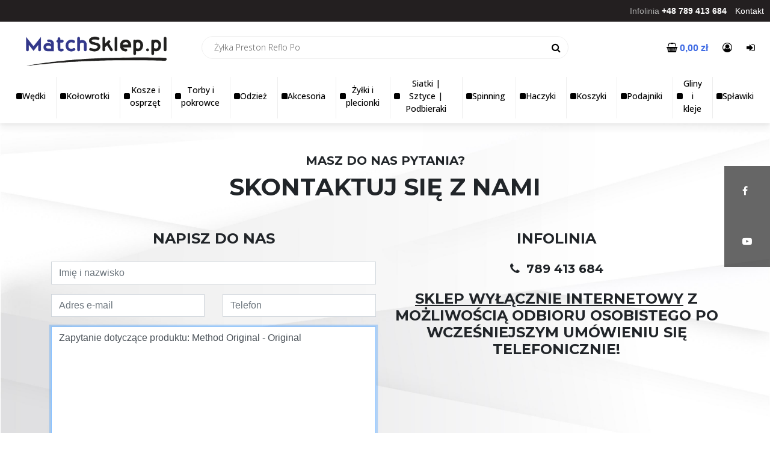

--- FILE ---
content_type: text/html; charset=UTF-8
request_url: https://matchsklep.pl/kontakt?p=327
body_size: 4254
content:
<!doctype html>
<html class="no-js" lang="">
<head>
    <meta charset="utf-8">
    <title>Sklep | MatchSklep.pl</title>
    <meta name="description" content="Sklep ze sprzętem wędkarskim. Wędki, akcesoria, odzież i osprzęt.">
    <meta name="keywords" content="matchsklep, sklep, wędkarski, wędki, zanęty, przynęty, żyłki, plecionki, feeder, match, sztyce, podbieraki">
    <meta name="viewport" content="width=device-width, initial-scale=1">
    <link rel="icon" href="/assets/favicon.ico"/>

            <!-- Global site tag (gtag.js) - Google Analytics -->
        <script async src="https://www.googletagmanager.com/gtag/js?id=UA-100624455-6"></script>
        <script>
            window.dataLayer = window.dataLayer || [];
            function gtag(){dataLayer.push(arguments);}
            gtag('js', new Date());

            gtag('config', 'UA-100624455-6');
        </script>

        <script type="application/ld+json">
            {
                "@context": "http://schema.org",
                "@type": "Organization",
                "name": "Sklep wędkarski MatchSklep",
                "url": "https://matchsklep.pl/",
                "logo": {
                    "@type": "ImageObject",
                    "url": "https://matchsklep.pl/assets/img/matchsklep-logo-square.png"
                }
            }
        </script>

        <script>(function(d, s, id) {
                var js, fjs = d.getElementsByTagName(s)[0];
                if (d.getElementById(id)) return;
                js = d.createElement(s); js.id = id;
                js.src = "https://connect.facebook.net/pl_PL/sdk.js#xfbml=1&version=v3.0";
                fjs.parentNode.insertBefore(js, fjs);
            }(document, 'script', 'facebook-jssdk'));</script>
    
    <meta property="og:title" content="Sklep | MatchSklep.pl">
    <meta property="og:description" content="Sklep ze sprzętem wędkarskim. Wędki, akcesoria, odzież i osprzęt.">
    <meta property="og:image" content="https://matchsklep.pl/assets/img/matchsklep-og.png">

    <link rel="stylesheet" href="/assets/bootstrap.min.css">
    <link rel="stylesheet" href="/assets/jquery-ui.min.css">
    <link rel="stylesheet" href="/assets/font-awesome-4.7.0/css/font-awesome.min.css">

    <link rel="stylesheet" type="text/css" href="/assets/slick/slick.css" />

    <link rel="stylesheet" href="/assets/main.css?v=220529">
            <meta name="theme-color" content="#000000">
</head>
<body>

    <!-- Messenger Wtyczka czatu Code -->
    <div id="fb-root"></div>

    <!-- Your Wtyczka czatu code -->
    <div id="fb-customer-chat" class="fb-customerchat">
    </div>

    <script>
        var chatbox = document.getElementById('fb-customer-chat');
        chatbox.setAttribute("page_id", "100860468996000");
        chatbox.setAttribute("attribution", "biz_inbox");

        window.fbAsyncInit = function() {
            FB.init({
                xfbml            : true,
                version          : 'v11.0'
            });
        };

        (function(d, s, id) {
            var js, fjs = d.getElementsByTagName(s)[0];
            if (d.getElementById(id)) return;
            js = d.createElement(s); js.id = id;
            js.src = 'https://connect.facebook.net/pl_PL/sdk/xfbml.customerchat.js';
            fjs.parentNode.insertBefore(js, fjs);
        }(document, 'script', 'facebook-jssdk'));
    </script>


<script>
    const productNames = ["\u017by\u0142ka Preston Reflo Power 100m    ","Wiadro Preston Supera Drop Bucket","Portfel na przypony Preston Mag Store Hooklenght Box - 10cm","Pojemnik do namaczania pelletu Preston Supera Pellet Wetter","Kosz podbieraka Preston Latex Carp Landing Net","Kosz podbieraka Preston Latex Match Landing Net","Podp\u00f3rka Preston Deluxe Dutch Feeder Rest Standard","Podp\u00f3rka pod w\u0119dk\u0119 Preston OFFBOX36 Ripple Bar - Single - Short","Uchwyt na w\u0119dki Preston OFFBOX36 Triple Rod Support","Podp\u00f3rka Preston OFFBOX36 Deluxe Butt Rest Arm"];
</script>

<div class="black-bar">
    <div class="black-bar-item">
        <span>Infolinia <strong>+48 789 413 684</strong></span>
    </div>
    <div class="black-bar-item">
        <a href="/kontakt">Kontakt</a>
    </div>
</div>
<div class="navigation">
    <a href="#" class="mobile-menu-toggle d-block d-sm-none">
        <i class="fa fa-reorder"></i>
    </a>


<div class="mobile-categories d-none">
<h3>Kategorie</h3>
<ul>
            <li>
            <a href="/produkty/kategoria/7-akcesoria">Akcesoria</a>
        </li>
            <li>
            <a href="/produkty/kategoria/73-gliny-i-kleje">Gliny i kleje</a>
        </li>
            <li>
            <a href="/produkty/kategoria/43-haczyki">Haczyki</a>
        </li>
            <li>
            <a href="/produkty/kategoria/2-kolowrotki">Kołowrotki</a>
        </li>
            <li>
            <a href="/produkty/kategoria/4-kosze-i-osprzet">Kosze i osprzęt</a>
        </li>
            <li>
            <a href="/produkty/kategoria/60-koszyki">Koszyki </a>
        </li>
            <li>
            <a href="/produkty/kategoria/6-odziez">Odzież </a>
        </li>
            <li>
            <a href="/produkty/kategoria/29-parasole">Parasole</a>
        </li>
            <li>
            <a href="/produkty/kategoria/84-pellety-i-przynety-method-feeder">Pellety i przynęty method feeder</a>
        </li>
            <li>
            <a href="/produkty/kategoria/64-podajniki">Podajniki</a>
        </li>
            <li>
            <a href="/produkty/kategoria/27-rolki-i-grzebienie">Rolki i grzebienie</a>
        </li>
            <li>
            <a href="/produkty/kategoria/26-siatki-sztyce-podbieraki">Siatki | Sztyce | Podbieraki</a>
        </li>
            <li>
            <a href="/produkty/kategoria/90-splawiki">Spławiki </a>
        </li>
            <li>
            <a href="/produkty/kategoria/5-torby-i-pokrowce">Torby i pokrowce</a>
        </li>
            <li>
            <a href="/produkty/kategoria/1-wedki">Wędki</a>
        </li>
            <li>
            <a href="/produkty/kategoria/96-wiadra-i-sita">Wiadra i sita</a>
        </li>
            <li>
            <a href="/produkty/kategoria/3-zanety-i-dodatki">Zanęty i dodatki</a>
        </li>
            <li>
            <a href="/produkty/kategoria/23-zylki-i-plecionki">Żyłki i plecionki</a>
        </li>
    </ul>
</div>
    <div class="container-fluid">
        <div class="row">
            <div class="col-12 col-lg-3">
                <div class="logo-container">
                    <a href="/">
                                                    <img class="logo img-fluid" src="/assets/img/logo-dark.png">
                                            </a>
                </div>
            </div>
            <div class="col-12 col-lg-6">
                <div class="search-container">
                    <form method="GET" id="search-form" action="/produkty">
                        <div class="input-group">
                            <input type="text" class="form-control" placeholder="Szukaj pośród tysięcy produktów..." name="q" id="search-query" data-filter="/api/searchAutocomplete?q=#QUERY#" required>
                            <div class="input-group-append">
                                <button type="submit" class="btn btn-primary">
                                    <i class="fa fa-search"></i>
                                </button>
                            </div>
                        </div>
                    </form>
                </div>
            </div>
            <div class="col-12 col-lg-3">
                <div class="user-panel-nav">
                    <div class="user-panel-nav-item">
                        <a href="/koszyk" title="Koszyk">
                            <i class="fa fa-shopping-basket"></i> <span class="basket-total">0.00 zł</span>
                        </a>
                    </div>
                    <div class="user-panel-nav-item">
                                                    <a href="/login" title="Logowanie">
                                <i class="fa fa-user-circle-o"></i> <span class="label">Logowanie</span>
                            </a>
                            <a href="/register" title="Rejestracja">
                                <i class="fa fa-sign-in"></i> <span class="label">Rejestracja</span>
                            </a>
                                            </div>
                </div>
            </div>
        </div>
    </div>
                <div class="container-fluid">
            <div class="nav-categories">
                            <a href="/produkty/kategoria/1-wedki" class="nav-categories-item">
                    <div class="icon"></div>
                    <div class="name">Wędki</div>
                </a>
                            <a href="/produkty/kategoria/2-kolowrotki" class="nav-categories-item">
                    <div class="icon"></div>
                    <div class="name">Kołowrotki</div>
                </a>
                            <a href="/produkty/kategoria/4-kosze-i-osprzet" class="nav-categories-item">
                    <div class="icon"></div>
                    <div class="name">Kosze i osprzęt</div>
                </a>
                            <a href="/produkty/kategoria/5-torby-i-pokrowce" class="nav-categories-item">
                    <div class="icon"></div>
                    <div class="name">Torby i pokrowce</div>
                </a>
                            <a href="/produkty/kategoria/6-odziez" class="nav-categories-item">
                    <div class="icon"></div>
                    <div class="name">Odzież </div>
                </a>
                            <a href="/produkty/kategoria/7-akcesoria" class="nav-categories-item">
                    <div class="icon"></div>
                    <div class="name">Akcesoria</div>
                </a>
                            <a href="/produkty/kategoria/23-zylki-i-plecionki" class="nav-categories-item">
                    <div class="icon"></div>
                    <div class="name">Żyłki i plecionki</div>
                </a>
                            <a href="/produkty/kategoria/26-siatki-sztyce-podbieraki" class="nav-categories-item">
                    <div class="icon"></div>
                    <div class="name">Siatki | Sztyce | Podbieraki</div>
                </a>
                            <a href="/produkty/kategoria/39-spinning" class="nav-categories-item">
                    <div class="icon"></div>
                    <div class="name">Spinning</div>
                </a>
                            <a href="/produkty/kategoria/43-haczyki" class="nav-categories-item">
                    <div class="icon"></div>
                    <div class="name">Haczyki</div>
                </a>
                            <a href="/produkty/kategoria/60-koszyki" class="nav-categories-item">
                    <div class="icon"></div>
                    <div class="name">Koszyki </div>
                </a>
                            <a href="/produkty/kategoria/64-podajniki" class="nav-categories-item">
                    <div class="icon"></div>
                    <div class="name">Podajniki</div>
                </a>
                            <a href="/produkty/kategoria/73-gliny-i-kleje" class="nav-categories-item">
                    <div class="icon"></div>
                    <div class="name">Gliny i kleje</div>
                </a>
                            <a href="/produkty/kategoria/90-splawiki" class="nav-categories-item">
                    <div class="icon"></div>
                    <div class="name">Spławiki </div>
                </a>
                        </div>
        </div>
    </div><div id="socials-float">
    <div class="social-item">
        <a href="https://www.facebook.com/matchsklep" target="_blank">
            <i class="fa fa-facebook"></i>
        </a>
    </div>
    <div class="social-item">
        <a href="https://www.youtube.com/channel/UCq1hZ-aoQ6FC2BsLb0JggSw" target="_blank">
            <i class="fa fa-youtube-play"></i>
        </a>
    </div>
</div><div class="fancy-reload" style="display: none;">
    <div class="content">
        <i class="fa fa-spinner fa-spin fa-3x"></i>
    </div>
</div><div class="body-container fancy-white-bg">
    <div class="container">
            </div>
        <div class="container">
        <div class="text-center">
    <h5>Masz do nas pytania?</h5>
    <h1 class="mb-5 underlined">Skontaktuj się z nami</h1>
</div>

<form method="POST" action="/kontakt">
    <div class="row">
        <div class="col-12 col-md-6">
            <h4 class="text-center mb-4">Napisz do nas</h4>
            <div class="form-group">
                <input type="text" class="form-control" name="name" placeholder="Imię i nazwisko" required>
            </div>
            <div class="row">
                <div class="col-12 col-md-6">
                    <div class="form-group">
                        <input type="email" class="form-control" name="email" placeholder="Adres e-mail" required>
                    </div>
                </div>
                <div class="col-12 col-md-6">
                    <div class="form-group">
                        <input type="text" class="form-control" name="phone" placeholder="Telefon" required>
                    </div>
                </div>
            </div>
            <div class="form-group">
                        <textarea class="form-control" name="message" placeholder="Wiadomość" rows="9" autofocus>Zapytanie dotyczące produktu: Method Original - Original
</textarea>
            </div>
            <div class="form-group">
                <div class="form-check">
                    <input type="checkbox" class="form-check-input" id="tos" name="tos" value="1" required>
                    <label class="form-check-label" for="tos">Wyrażam zgodę na przetwarzanie danych zgodnie z <a href="/prywatnosc">polityką prywatności</a></label>
                </div>
            </div>
            <div class="text-center">
                <button type="submit" class="btn btn-primary mb-5 mb-sm-0">Wyślij</button>
                                    <a href="/produkt/327-method-original-original" class="btn btn-secondary">Wróć do produktu</a>
                            </div>
        </div>
        <div class="col-12 col-md-6">
            <h4 class="text-center mb-4">Infolinia</h4>
            <h5 class="text-center my-4 mb-4">
                <i class="fa fa-phone" style="margin-right: 5px;"></i> 789 413 684
            </h5>
            <h4 class="text-center"><u>SKLEP WYŁĄCZNIE INTERNETOWY</u> Z MOŻLIWOŚCIĄ ODBIORU OSOBISTEGO PO WCZEŚNIEJSZYM UMÓWIENIU SIĘ TELEFONICZNIE!</h4>
        </div>
    </div>
</form>    </div>
</div>
<footer>
    <div class="container-fluid">
        <div class="row">
            <div class="col-12">
                <img class="img-fluid mt-3 d-block d-sm-none" src="/assets/img/logo-dark.png">
            </div>
        </div>
        <div class="row">
            <div class="col-12 col-md-2 offset-md-1 text-center">
                <h5 class="mt-5 mt-md-0">Informacje</h5>
                <ul class="footer-menu">
                    <li class="footer-item">
                        <a href="/regulamin" class="footer-link">Regulamin</a>
                    </li>
                    <li class="footer-item">
                        <a href="/prywatnosc" class="footer-link">Polityka prywatności</a>
                    </li>

                </ul>
            </div>

            <div class="col-12 col-md-2 text-center">
                <h5 class="mt-5 mt-md-0">Zakupy</h5>
                <ul class="footer-menu">
                    <li class="footer-item">
                        <a href="/register" class="footer-link">Konto</a>
                    </li>
                    <li class="footer-item">
                        <a href="/dostawa" class="footer-link">Dostawa</a>
                    </li>
                    <li class="footer-item">
                        <a href="/reklamacje" class="footer-link">Reklamacje / zwroty</a>
                    </li>
                    <li class="footer-item">
                        <a href="/platnosci" class="footer-link">Formy płatności</a>
                    </li>
                    <li class="footer-item">
                        <a href="/assets/formularz_zwrotu.pdf" class="footer-link">Formularz zwrotu</a>
                    </li>
                </ul>
            </div>
            <div class="col-12 col-md-2 text-center">
                <h5 class="mt-5 mt-md-0">Odwiedź nasze media</h5>
                <div class="social-links" style="font-size: 48px;">
                    <a href="https://www.facebook.com/matchsklep">
                        <i class="fa fa-facebook-square color-facebook"></i>
                    </a>
                    <a href="https://www.youtube.com/channel/UCq1hZ-aoQ6FC2BsLb0JggSw" style="color: red">
                        <i class="fa fa-youtube-play color-youtube"></i>
                    </a>
                </div>
            </div><div class="col-12 col-md-2 text-center">
                <h5 class="mt-5 mt-md-0">Kontakt</h5>
                <ul class="footer-menu">
                    <li class="footer-item">
                        <i class="fa fa-map-marker"></i> Strzelecka 1
                    </li>
                    <li class="footer-item">
                        <i class="fa fa-map-marker"></i> 41-250 Czeladź
                    </li>
                    <li class="footer-item">
                        <i class="fa fa-phone"></i> 789 413 684
                    </li>
                    <li class="footer-item">
                        <i class="fa fa-at"></i> kontakt@matchsklep.pl
                    </li>


                </ul>
            </div><div class="col-12 col-md-2 text-center">
                <h5 class="mt-5 mt-md-0">Newsletter</h5>
                <p>Zapisz się do naszego newslettera i bądź na bieżąco z promocjami i nowościami.</p>
                <form id="newsletter-form">
                    <div class="form-group">
                        <div class="input-group">
                            <input type="email" class="form-control" placeholder="E-mail" id="newsletter-email">
                            <div class="input-group-append">
                                <button class="btn btn-primary">
                                    <i class="fa fa-envelope"></i>
                                </button>
                            </div>
                        </div>
                    </div>
                </form>
            </div>
        </div>
    </div>
    <div class="container text-center">
        <p class="text-muted mt-5">Copyright 2026 © MatchSklep.pl</p>
    </div>
</footer>
<script src="/assets/jquery-3.6.0.min.js"></script>
<script src="/assets/jquery-ui.min.js"></script>
<script src="/assets/popper.min.js"></script>
<script src="/assets/bootstrap.min.js"></script>
<script src="/assets/bootstrap-validate.js"></script>
<script src="/assets/bootstrap-autocomplete.min.js"></script>
<script type="text/javascript" src="/assets/slick/slick.min.js"></script>
<script src="/assets/basket.js"></script>
<script src="/assets/main.js?v=220529"></script>
</body>
</html>

--- FILE ---
content_type: text/css
request_url: https://matchsklep.pl/assets/bootstrap.min.css
body_size: 24189
content:
/*!
 * Bootstrap v4.6.0 (https://getbootstrap.com/)
 * Copyright 2011-2021 The Bootstrap Authors
 * Copyright 2011-2021 Twitter, Inc.
 * Licensed under MIT (https://github.com/twbs/bootstrap/blob/main/LICENSE)
 */:root{--blue: #5f2424;--indigo:#6610f2;--purple:#6f42c1;--pink:#e83e8c;--red:#dc3545;--orange:#fd7e14;--yellow:#ffc107;--green:#28a745;--teal:#20c997;--cyan:#17a2b8;--white:#fff;--gray:#6c757d;--gray-dark:#343a40;--primary:#007bff;--secondary:#6c757d;--success:#28a745;--info:#17a2b8;--warning:#ffc107;--danger:#dc3545;--light:#f8f9fa;--dark:#343a40;--breakpoint-xs:0;--breakpoint-sm:576px;--breakpoint-md:768px;--breakpoint-lg:992px;--breakpoint-xl:1200px;--font-family-sans-serif:-apple-system,BlinkMacSystemFont,"Segoe UI",Roboto,"Helvetica Neue",Arial,"Noto Sans","Liberation Sans",sans-serif,"Apple Color Emoji","Segoe UI Emoji","Segoe UI Symbol","Noto Color Emoji";--font-family-monospace:SFMono-Regular,Menlo,Monaco,Consolas,"Liberation Mono","Courier New",monospace}  *,::after,::before{box-sizing:border-box}  html{font-family:sans-serif;line-height:1.15;-webkit-text-size-adjust:100%;-webkit-tap-highlight-color:transparent}  article,aside,figcaption,figure,footer,header,hgroup,main,nav,section{display:block}  body{margin:0;font-family:-apple-system,BlinkMacSystemFont,"Segoe UI",Roboto,"Helvetica Neue",Arial,"Noto Sans","Liberation Sans",sans-serif,"Apple Color Emoji","Segoe UI Emoji","Segoe UI Symbol","Noto Color Emoji";font-size:1rem;font-weight:400;line-height:1.5;color:#212529;text-align:left;background-color:#fff}  [tabindex="-1"]:focus:not(:focus-visible){outline:0!important}  hr{box-sizing:content-box;height:0;overflow:visible}  h1,h2,h3,h4,h5,h6{margin-top:0;margin-bottom:.5rem}  p{margin-top:0;margin-bottom:1rem}  abbr[data-original-title],abbr[title]{text-decoration:underline;-webkit-text-decoration:underline dotted;text-decoration:underline dotted;cursor:help;border-bottom:0;-webkit-text-decoration-skip-ink:none;text-decoration-skip-ink:none}  address{margin-bottom:1rem;font-style:normal;line-height:inherit}  dl,ol,ul{margin-top:0;margin-bottom:1rem}  ol ol,ol ul,ul ol,ul ul{margin-bottom:0}  dt{font-weight:700}  dd{margin-bottom:.5rem;margin-left:0}  blockquote{margin:0 0 1rem}  b,strong{font-weight:bolder}  small{font-size:80%}  sub,sup{position:relative;font-size:75%;line-height:0;vertical-align:baseline}  sub{bottom:-.25em}  sup{top:-.5em}  a{color:#007bff;text-decoration:none;background-color:transparent}  a:hover{color:#0056b3;text-decoration:underline}  a:not([href]):not([class]){color:inherit;text-decoration:none}  a:not([href]):not([class]):hover{color:inherit;text-decoration:none}  code,kbd,pre,samp{font-family:SFMono-Regular,Menlo,Monaco,Consolas,"Liberation Mono","Courier New",monospace;font-size:1em}  pre{margin-top:0;margin-bottom:1rem;overflow:auto;-ms-overflow-style:scrollbar}  figure{margin:0 0 1rem}  img{vertical-align:middle;border-style:none}  svg{overflow:hidden;vertical-align:middle}  table{border-collapse:collapse}  caption{padding-top:.75rem;padding-bottom:.75rem;color:#6c757d;text-align:left;caption-side:bottom}  th{text-align:inherit;text-align:-webkit-match-parent}  label{display:inline-block;margin-bottom:.5rem}  button{border-radius:0}  button:focus:not(:focus-visible){outline:0}  button,input,optgroup,select,textarea{margin:0;font-family:inherit;font-size:inherit;line-height:inherit}  button,input{overflow:visible}  button,select{text-transform:none}  [role=button]{cursor:pointer}  select{word-wrap:normal}  [type=button],[type=reset],[type=submit],button{-webkit-appearance:button}  [type=button]:not(:disabled),[type=reset]:not(:disabled),[type=submit]:not(:disabled),button:not(:disabled){cursor:pointer}  [type=button]::-moz-focus-inner,[type=reset]::-moz-focus-inner,[type=submit]::-moz-focus-inner,button::-moz-focus-inner{padding:0;border-style:none}  input[type=checkbox],input[type=radio]{box-sizing:border-box;padding:0}  textarea{overflow:auto;resize:vertical}  fieldset{min-width:0;padding:0;margin:0;border:0}  legend{display:block;width:100%;max-width:100%;padding:0;margin-bottom:.5rem;font-size:1.5rem;line-height:inherit;color:inherit;white-space:normal}  progress{vertical-align:baseline}  [type=number]::-webkit-inner-spin-button,[type=number]::-webkit-outer-spin-button{height:auto}  [type=search]{outline-offset:-2px;-webkit-appearance:none}  [type=search]::-webkit-search-decoration{-webkit-appearance:none}  ::-webkit-file-upload-button{font:inherit;-webkit-appearance:button}  output{display:inline-block}  summary{display:list-item;cursor:pointer}  template{display:none}  [hidden]{display:none!important}  .h1,.h2,.h3,.h4,.h5,.h6,h1,h2,h3,h4,h5,h6{margin-bottom:.5rem;font-weight:500;line-height:1.2}  .h1,h1{font-size:2.5rem}  .h2,h2{font-size:2rem}  .h3,h3{font-size:1.75rem}  .h4,h4{font-size:1.5rem}  .h5,h5{font-size:1.25rem}  .h6,h6{font-size:1rem}  .lead{font-size:1.25rem;font-weight:300}  .display-1{font-size:6rem;font-weight:300;line-height:1.2}  .display-2{font-size:5.5rem;font-weight:300;line-height:1.2}  .display-3{font-size:4.5rem;font-weight:300;line-height:1.2}  .display-4{font-size:3.5rem;font-weight:300;line-height:1.2}  hr{margin-top:1rem;margin-bottom:1rem;border:0;border-top:1px solid rgba(0,0,0,.1)}  .small,small{font-size:80%;font-weight:400}  .mark,mark{padding:.2em;background-color:#fcf8e3}  .list-unstyled{padding-left:0;list-style:none}  .list-inline{padding-left:0;list-style:none}  .list-inline-item{display:inline-block}  .list-inline-item:not(:last-child){margin-right:.5rem}  .initialism{font-size:90%;text-transform:uppercase}  .blockquote{margin-bottom:1rem;font-size:1.25rem}  .blockquote-footer{display:block;font-size:80%;color:#6c757d}  .blockquote-footer::before{content:"\2014\00A0"}  .img-fluid{max-width:100%;height:auto}  .img-thumbnail{padding:.25rem;background-color:#fff;border:1px solid #dee2e6;border-radius:.25rem;max-width:100%;height:auto}  .figure{display:inline-block}  .figure-img{margin-bottom:.5rem;line-height:1}  .figure-caption{font-size:90%;color:#6c757d}  code{font-size:87.5%;color:#e83e8c;word-wrap:break-word}  a>code{color:inherit}  kbd{padding:.2rem .4rem;font-size:87.5%;color:#fff;background-color:#212529;border-radius:.2rem}  kbd kbd{padding:0;font-size:100%;font-weight:700}  pre{display:block;font-size:87.5%;color:#212529}  pre code{font-size:inherit;color:inherit;word-break:normal}  .pre-scrollable{max-height:340px;overflow-y:scroll}  .container,.container-fluid,.container-lg,.container-md,.container-sm,.container-xl{width:100%;padding-right:15px;padding-left:15px;margin-right:auto;margin-left:auto}@media (min-width:576px){.container,.container-sm{max-width:540px}}@media (min-width:768px){.container,.container-md,.container-sm{max-width:720px}}@media (min-width:992px){.container,.container-lg,.container-md,.container-sm{max-width:960px}}@media (min-width:1200px){.container,.container-lg,.container-md,.container-sm,.container-xl{max-width:1140px}}  .row{display:-ms-flexbox;display:flex;-ms-flex-wrap:wrap;flex-wrap:wrap;margin-right:-15px;margin-left:-15px}  .no-gutters{margin-right:0;margin-left:0}  .no-gutters>.col,.no-gutters>[class*=col-]{padding-right:0;padding-left:0}  .col,.col-1,.col-10,.col-11,.col-12,.col-2,.col-3,.col-4,.col-5,.col-6,.col-7,.col-8,.col-9,.col-auto,.col-lg,.col-lg-1,.col-lg-10,.col-lg-11,.col-lg-12,.col-lg-2,.col-lg-3,.col-lg-4,.col-lg-5,.col-lg-6,.col-lg-7,.col-lg-8,.col-lg-9,.col-lg-auto,.col-md,.col-md-1,.col-md-10,.col-md-11,.col-md-12,.col-md-2,.col-md-3,.col-md-4,.col-md-5,.col-md-6,.col-md-7,.col-md-8,.col-md-9,.col-md-auto,.col-sm,.col-sm-1,.col-sm-10,.col-sm-11,.col-sm-12,.col-sm-2,.col-sm-3,.col-sm-4,.col-sm-5,.col-sm-6,.col-sm-7,.col-sm-8,.col-sm-9,.col-sm-auto,.col-xl,.col-xl-1,.col-xl-10,.col-xl-11,.col-xl-12,.col-xl-2,.col-xl-3,.col-xl-4,.col-xl-5,.col-xl-6,.col-xl-7,.col-xl-8,.col-xl-9,.col-xl-auto{position:relative;width:100%;padding-right:15px;padding-left:15px}  .col{-ms-flex-preferred-size:0;flex-basis:0;-ms-flex-positive:1;flex-grow:1;max-width:100%}  .row-cols-1>*{-ms-flex:0 0 100%;flex:0 0 100%;max-width:100%}  .row-cols-2>*{-ms-flex:0 0 50%;flex:0 0 50%;max-width:50%}  .row-cols-3>*{-ms-flex:0 0 33.333333%;flex:0 0 33.333333%;max-width:33.333333%}  .row-cols-4>*{-ms-flex:0 0 25%;flex:0 0 25%;max-width:25%}  .row-cols-5>*{-ms-flex:0 0 20%;flex:0 0 20%;max-width:20%}  .row-cols-6>*{-ms-flex:0 0 16.666667%;flex:0 0 16.666667%;max-width:16.666667%}  .col-auto{-ms-flex:0 0 auto;flex:0 0 auto;width:auto;max-width:100%}  .col-1{-ms-flex:0 0 8.333333%;flex:0 0 8.333333%;max-width:8.333333%}  .col-2{-ms-flex:0 0 16.666667%;flex:0 0 16.666667%;max-width:16.666667%}  .col-3{-ms-flex:0 0 25%;flex:0 0 25%;max-width:25%}  .col-4{-ms-flex:0 0 33.333333%;flex:0 0 33.333333%;max-width:33.333333%}  .col-5{-ms-flex:0 0 41.666667%;flex:0 0 41.666667%;max-width:41.666667%}  .col-6{-ms-flex:0 0 50%;flex:0 0 50%;max-width:50%}  .col-7{-ms-flex:0 0 58.333333%;flex:0 0 58.333333%;max-width:58.333333%}  .col-8{-ms-flex:0 0 66.666667%;flex:0 0 66.666667%;max-width:66.666667%}  .col-9{-ms-flex:0 0 75%;flex:0 0 75%;max-width:75%}  .col-10{-ms-flex:0 0 83.333333%;flex:0 0 83.333333%;max-width:83.333333%}  .col-11{-ms-flex:0 0 91.666667%;flex:0 0 91.666667%;max-width:91.666667%}  .col-12{-ms-flex:0 0 100%;flex:0 0 100%;max-width:100%}  .order-first{-ms-flex-order:-1;order:-1}  .order-last{-ms-flex-order:13;order:13}  .order-0{-ms-flex-order:0;order:0}  .order-1{-ms-flex-order:1;order:1}  .order-2{-ms-flex-order:2;order:2}  .order-3{-ms-flex-order:3;order:3}  .order-4{-ms-flex-order:4;order:4}  .order-5{-ms-flex-order:5;order:5}  .order-6{-ms-flex-order:6;order:6}  .order-7{-ms-flex-order:7;order:7}  .order-8{-ms-flex-order:8;order:8}  .order-9{-ms-flex-order:9;order:9}  .order-10{-ms-flex-order:10;order:10}  .order-11{-ms-flex-order:11;order:11}  .order-12{-ms-flex-order:12;order:12}  .offset-1{margin-left:8.333333%}  .offset-2{margin-left:16.666667%}  .offset-3{margin-left:25%}  .offset-4{margin-left:33.333333%}  .offset-5{margin-left:41.666667%}  .offset-6{margin-left:50%}  .offset-7{margin-left:58.333333%}  .offset-8{margin-left:66.666667%}  .offset-9{margin-left:75%}  .offset-10{margin-left:83.333333%}  .offset-11{margin-left:91.666667%}@media (min-width:576px){.col-sm{-ms-flex-preferred-size:0;flex-basis:0;-ms-flex-positive:1;flex-grow:1;max-width:100%}  .row-cols-sm-1>*{-ms-flex:0 0 100%;flex:0 0 100%;max-width:100%}  .row-cols-sm-2>*{-ms-flex:0 0 50%;flex:0 0 50%;max-width:50%}  .row-cols-sm-3>*{-ms-flex:0 0 33.333333%;flex:0 0 33.333333%;max-width:33.333333%}  .row-cols-sm-4>*{-ms-flex:0 0 25%;flex:0 0 25%;max-width:25%}  .row-cols-sm-5>*{-ms-flex:0 0 20%;flex:0 0 20%;max-width:20%}  .row-cols-sm-6>*{-ms-flex:0 0 16.666667%;flex:0 0 16.666667%;max-width:16.666667%}  .col-sm-auto{-ms-flex:0 0 auto;flex:0 0 auto;width:auto;max-width:100%}  .col-sm-1{-ms-flex:0 0 8.333333%;flex:0 0 8.333333%;max-width:8.333333%}  .col-sm-2{-ms-flex:0 0 16.666667%;flex:0 0 16.666667%;max-width:16.666667%}  .col-sm-3{-ms-flex:0 0 25%;flex:0 0 25%;max-width:25%}  .col-sm-4{-ms-flex:0 0 33.333333%;flex:0 0 33.333333%;max-width:33.333333%}  .col-sm-5{-ms-flex:0 0 41.666667%;flex:0 0 41.666667%;max-width:41.666667%}  .col-sm-6{-ms-flex:0 0 50%;flex:0 0 50%;max-width:50%}  .col-sm-7{-ms-flex:0 0 58.333333%;flex:0 0 58.333333%;max-width:58.333333%}  .col-sm-8{-ms-flex:0 0 66.666667%;flex:0 0 66.666667%;max-width:66.666667%}  .col-sm-9{-ms-flex:0 0 75%;flex:0 0 75%;max-width:75%}  .col-sm-10{-ms-flex:0 0 83.333333%;flex:0 0 83.333333%;max-width:83.333333%}  .col-sm-11{-ms-flex:0 0 91.666667%;flex:0 0 91.666667%;max-width:91.666667%}  .col-sm-12{-ms-flex:0 0 100%;flex:0 0 100%;max-width:100%}  .order-sm-first{-ms-flex-order:-1;order:-1}  .order-sm-last{-ms-flex-order:13;order:13}  .order-sm-0{-ms-flex-order:0;order:0}  .order-sm-1{-ms-flex-order:1;order:1}  .order-sm-2{-ms-flex-order:2;order:2}  .order-sm-3{-ms-flex-order:3;order:3}  .order-sm-4{-ms-flex-order:4;order:4}  .order-sm-5{-ms-flex-order:5;order:5}  .order-sm-6{-ms-flex-order:6;order:6}  .order-sm-7{-ms-flex-order:7;order:7}  .order-sm-8{-ms-flex-order:8;order:8}  .order-sm-9{-ms-flex-order:9;order:9}  .order-sm-10{-ms-flex-order:10;order:10}  .order-sm-11{-ms-flex-order:11;order:11}  .order-sm-12{-ms-flex-order:12;order:12}  .offset-sm-0{margin-left:0}  .offset-sm-1{margin-left:8.333333%}  .offset-sm-2{margin-left:16.666667%}  .offset-sm-3{margin-left:25%}  .offset-sm-4{margin-left:33.333333%}  .offset-sm-5{margin-left:41.666667%}  .offset-sm-6{margin-left:50%}  .offset-sm-7{margin-left:58.333333%}  .offset-sm-8{margin-left:66.666667%}  .offset-sm-9{margin-left:75%}  .offset-sm-10{margin-left:83.333333%}  .offset-sm-11{margin-left:91.666667%}}@media (min-width:768px){.col-md{-ms-flex-preferred-size:0;flex-basis:0;-ms-flex-positive:1;flex-grow:1;max-width:100%}  .row-cols-md-1>*{-ms-flex:0 0 100%;flex:0 0 100%;max-width:100%}  .row-cols-md-2>*{-ms-flex:0 0 50%;flex:0 0 50%;max-width:50%}  .row-cols-md-3>*{-ms-flex:0 0 33.333333%;flex:0 0 33.333333%;max-width:33.333333%}  .row-cols-md-4>*{-ms-flex:0 0 25%;flex:0 0 25%;max-width:25%}  .row-cols-md-5>*{-ms-flex:0 0 20%;flex:0 0 20%;max-width:20%}  .row-cols-md-6>*{-ms-flex:0 0 16.666667%;flex:0 0 16.666667%;max-width:16.666667%}  .col-md-auto{-ms-flex:0 0 auto;flex:0 0 auto;width:auto;max-width:100%}  .col-md-1{-ms-flex:0 0 8.333333%;flex:0 0 8.333333%;max-width:8.333333%}  .col-md-2{-ms-flex:0 0 16.666667%;flex:0 0 16.666667%;max-width:16.666667%}  .col-md-3{-ms-flex:0 0 25%;flex:0 0 25%;max-width:25%}  .col-md-4{-ms-flex:0 0 33.333333%;flex:0 0 33.333333%;max-width:33.333333%}  .col-md-5{-ms-flex:0 0 41.666667%;flex:0 0 41.666667%;max-width:41.666667%}  .col-md-6{-ms-flex:0 0 50%;flex:0 0 50%;max-width:50%}  .col-md-7{-ms-flex:0 0 58.333333%;flex:0 0 58.333333%;max-width:58.333333%}  .col-md-8{-ms-flex:0 0 66.666667%;flex:0 0 66.666667%;max-width:66.666667%}  .col-md-9{-ms-flex:0 0 75%;flex:0 0 75%;max-width:75%}  .col-md-10{-ms-flex:0 0 83.333333%;flex:0 0 83.333333%;max-width:83.333333%}  .col-md-11{-ms-flex:0 0 91.666667%;flex:0 0 91.666667%;max-width:91.666667%}  .col-md-12{-ms-flex:0 0 100%;flex:0 0 100%;max-width:100%}  .order-md-first{-ms-flex-order:-1;order:-1}  .order-md-last{-ms-flex-order:13;order:13}  .order-md-0{-ms-flex-order:0;order:0}  .order-md-1{-ms-flex-order:1;order:1}  .order-md-2{-ms-flex-order:2;order:2}  .order-md-3{-ms-flex-order:3;order:3}  .order-md-4{-ms-flex-order:4;order:4}  .order-md-5{-ms-flex-order:5;order:5}  .order-md-6{-ms-flex-order:6;order:6}  .order-md-7{-ms-flex-order:7;order:7}  .order-md-8{-ms-flex-order:8;order:8}  .order-md-9{-ms-flex-order:9;order:9}  .order-md-10{-ms-flex-order:10;order:10}  .order-md-11{-ms-flex-order:11;order:11}  .order-md-12{-ms-flex-order:12;order:12}  .offset-md-0{margin-left:0}  .offset-md-1{margin-left:8.333333%}  .offset-md-2{margin-left:16.666667%}  .offset-md-3{margin-left:25%}  .offset-md-4{margin-left:33.333333%}  .offset-md-5{margin-left:41.666667%}  .offset-md-6{margin-left:50%}  .offset-md-7{margin-left:58.333333%}  .offset-md-8{margin-left:66.666667%}  .offset-md-9{margin-left:75%}  .offset-md-10{margin-left:83.333333%}  .offset-md-11{margin-left:91.666667%}}@media (min-width:992px){.col-lg{-ms-flex-preferred-size:0;flex-basis:0;-ms-flex-positive:1;flex-grow:1;max-width:100%}  .row-cols-lg-1>*{-ms-flex:0 0 100%;flex:0 0 100%;max-width:100%}  .row-cols-lg-2>*{-ms-flex:0 0 50%;flex:0 0 50%;max-width:50%}  .row-cols-lg-3>*{-ms-flex:0 0 33.333333%;flex:0 0 33.333333%;max-width:33.333333%}  .row-cols-lg-4>*{-ms-flex:0 0 25%;flex:0 0 25%;max-width:25%}  .row-cols-lg-5>*{-ms-flex:0 0 20%;flex:0 0 20%;max-width:20%}  .row-cols-lg-6>*{-ms-flex:0 0 16.666667%;flex:0 0 16.666667%;max-width:16.666667%}  .col-lg-auto{-ms-flex:0 0 auto;flex:0 0 auto;width:auto;max-width:100%}  .col-lg-1{-ms-flex:0 0 8.333333%;flex:0 0 8.333333%;max-width:8.333333%}  .col-lg-2{-ms-flex:0 0 16.666667%;flex:0 0 16.666667%;max-width:16.666667%}  .col-lg-3{-ms-flex:0 0 25%;flex:0 0 25%;max-width:25%}  .col-lg-4{-ms-flex:0 0 33.333333%;flex:0 0 33.333333%;max-width:33.333333%}  .col-lg-5{-ms-flex:0 0 41.666667%;flex:0 0 41.666667%;max-width:41.666667%}  .col-lg-6{-ms-flex:0 0 50%;flex:0 0 50%;max-width:50%}  .col-lg-7{-ms-flex:0 0 58.333333%;flex:0 0 58.333333%;max-width:58.333333%}  .col-lg-8{-ms-flex:0 0 66.666667%;flex:0 0 66.666667%;max-width:66.666667%}  .col-lg-9{-ms-flex:0 0 75%;flex:0 0 75%;max-width:75%}  .col-lg-10{-ms-flex:0 0 83.333333%;flex:0 0 83.333333%;max-width:83.333333%}  .col-lg-11{-ms-flex:0 0 91.666667%;flex:0 0 91.666667%;max-width:91.666667%}  .col-lg-12{-ms-flex:0 0 100%;flex:0 0 100%;max-width:100%}  .order-lg-first{-ms-flex-order:-1;order:-1}  .order-lg-last{-ms-flex-order:13;order:13}  .order-lg-0{-ms-flex-order:0;order:0}  .order-lg-1{-ms-flex-order:1;order:1}  .order-lg-2{-ms-flex-order:2;order:2}  .order-lg-3{-ms-flex-order:3;order:3}  .order-lg-4{-ms-flex-order:4;order:4}  .order-lg-5{-ms-flex-order:5;order:5}  .order-lg-6{-ms-flex-order:6;order:6}  .order-lg-7{-ms-flex-order:7;order:7}  .order-lg-8{-ms-flex-order:8;order:8}  .order-lg-9{-ms-flex-order:9;order:9}  .order-lg-10{-ms-flex-order:10;order:10}  .order-lg-11{-ms-flex-order:11;order:11}  .order-lg-12{-ms-flex-order:12;order:12}  .offset-lg-0{margin-left:0}  .offset-lg-1{margin-left:8.333333%}  .offset-lg-2{margin-left:16.666667%}  .offset-lg-3{margin-left:25%}  .offset-lg-4{margin-left:33.333333%}  .offset-lg-5{margin-left:41.666667%}  .offset-lg-6{margin-left:50%}  .offset-lg-7{margin-left:58.333333%}  .offset-lg-8{margin-left:66.666667%}  .offset-lg-9{margin-left:75%}  .offset-lg-10{margin-left:83.333333%}  .offset-lg-11{margin-left:91.666667%}}@media (min-width:1200px){.col-xl{-ms-flex-preferred-size:0;flex-basis:0;-ms-flex-positive:1;flex-grow:1;max-width:100%}  .row-cols-xl-1>*{-ms-flex:0 0 100%;flex:0 0 100%;max-width:100%}  .row-cols-xl-2>*{-ms-flex:0 0 50%;flex:0 0 50%;max-width:50%}  .row-cols-xl-3>*{-ms-flex:0 0 33.333333%;flex:0 0 33.333333%;max-width:33.333333%}  .row-cols-xl-4>*{-ms-flex:0 0 25%;flex:0 0 25%;max-width:25%}  .row-cols-xl-5>*{-ms-flex:0 0 20%;flex:0 0 20%;max-width:20%}  .row-cols-xl-6>*{-ms-flex:0 0 16.666667%;flex:0 0 16.666667%;max-width:16.666667%}  .col-xl-auto{-ms-flex:0 0 auto;flex:0 0 auto;width:auto;max-width:100%}  .col-xl-1{-ms-flex:0 0 8.333333%;flex:0 0 8.333333%;max-width:8.333333%}  .col-xl-2{-ms-flex:0 0 16.666667%;flex:0 0 16.666667%;max-width:16.666667%}  .col-xl-3{-ms-flex:0 0 25%;flex:0 0 25%;max-width:25%}  .col-xl-4{-ms-flex:0 0 33.333333%;flex:0 0 33.333333%;max-width:33.333333%}  .col-xl-5{-ms-flex:0 0 41.666667%;flex:0 0 41.666667%;max-width:41.666667%}  .col-xl-6{-ms-flex:0 0 50%;flex:0 0 50%;max-width:50%}  .col-xl-7{-ms-flex:0 0 58.333333%;flex:0 0 58.333333%;max-width:58.333333%}  .col-xl-8{-ms-flex:0 0 66.666667%;flex:0 0 66.666667%;max-width:66.666667%}  .col-xl-9{-ms-flex:0 0 75%;flex:0 0 75%;max-width:75%}  .col-xl-10{-ms-flex:0 0 83.333333%;flex:0 0 83.333333%;max-width:83.333333%}  .col-xl-11{-ms-flex:0 0 91.666667%;flex:0 0 91.666667%;max-width:91.666667%}  .col-xl-12{-ms-flex:0 0 100%;flex:0 0 100%;max-width:100%}  .order-xl-first{-ms-flex-order:-1;order:-1}  .order-xl-last{-ms-flex-order:13;order:13}  .order-xl-0{-ms-flex-order:0;order:0}  .order-xl-1{-ms-flex-order:1;order:1}  .order-xl-2{-ms-flex-order:2;order:2}  .order-xl-3{-ms-flex-order:3;order:3}  .order-xl-4{-ms-flex-order:4;order:4}  .order-xl-5{-ms-flex-order:5;order:5}  .order-xl-6{-ms-flex-order:6;order:6}  .order-xl-7{-ms-flex-order:7;order:7}  .order-xl-8{-ms-flex-order:8;order:8}  .order-xl-9{-ms-flex-order:9;order:9}  .order-xl-10{-ms-flex-order:10;order:10}  .order-xl-11{-ms-flex-order:11;order:11}  .order-xl-12{-ms-flex-order:12;order:12}  .offset-xl-0{margin-left:0}  .offset-xl-1{margin-left:8.333333%}  .offset-xl-2{margin-left:16.666667%}  .offset-xl-3{margin-left:25%}  .offset-xl-4{margin-left:33.333333%}  .offset-xl-5{margin-left:41.666667%}  .offset-xl-6{margin-left:50%}  .offset-xl-7{margin-left:58.333333%}  .offset-xl-8{margin-left:66.666667%}  .offset-xl-9{margin-left:75%}  .offset-xl-10{margin-left:83.333333%}  .offset-xl-11{margin-left:91.666667%}}  .table{width:100%;margin-bottom:1rem;color:#212529}  .table td,.table th{padding:.75rem;vertical-align:top;border-top:1px solid #dee2e6}  .table thead th{vertical-align:bottom;border-bottom:2px solid #dee2e6}  .table tbody+tbody{border-top:2px solid #dee2e6}  .table-sm td,.table-sm th{padding:.3rem}  .table-bordered{border:1px solid #dee2e6}  .table-bordered td,.table-bordered th{border:1px solid #dee2e6}  .table-bordered thead td,.table-bordered thead th{border-bottom-width:2px}  .table-borderless tbody+tbody,.table-borderless td,.table-borderless th,.table-borderless thead th{border:0}  .table-striped tbody tr:nth-of-type(odd){background-color:rgba(0,0,0,.05)}  .table-hover tbody tr:hover{color:#212529;background-color:rgba(0,0,0,.075)}  .table-primary,.table-primary>td,.table-primary>th{background-color:#b8daff}  .table-primary tbody+tbody,.table-primary td,.table-primary th,.table-primary thead th{border-color:#7abaff}  .table-hover .table-primary:hover{background-color:#9fcdff}  .table-hover .table-primary:hover>td,.table-hover .table-primary:hover>th{background-color:#9fcdff}  .table-secondary,.table-secondary>td,.table-secondary>th{background-color:#d6d8db}  .table-secondary tbody+tbody,.table-secondary td,.table-secondary th,.table-secondary thead th{border-color:#b3b7bb}  .table-hover .table-secondary:hover{background-color:#c8cbcf}  .table-hover .table-secondary:hover>td,.table-hover .table-secondary:hover>th{background-color:#c8cbcf}  .table-success,.table-success>td,.table-success>th{background-color:#c3e6cb}  .table-success tbody+tbody,.table-success td,.table-success th,.table-success thead th{border-color:#8fd19e}  .table-hover .table-success:hover{background-color:#b1dfbb}  .table-hover .table-success:hover>td,.table-hover .table-success:hover>th{background-color:#b1dfbb}  .table-info,.table-info>td,.table-info>th{background-color:#bee5eb}  .table-info tbody+tbody,.table-info td,.table-info th,.table-info thead th{border-color:#86cfda}  .table-hover .table-info:hover{background-color:#abdde5}  .table-hover .table-info:hover>td,.table-hover .table-info:hover>th{background-color:#abdde5}  .table-warning,.table-warning>td,.table-warning>th{background-color:#ffeeba}  .table-warning tbody+tbody,.table-warning td,.table-warning th,.table-warning thead th{border-color:#ffdf7e}  .table-hover .table-warning:hover{background-color:#ffe8a1}  .table-hover .table-warning:hover>td,.table-hover .table-warning:hover>th{background-color:#ffe8a1}  .table-danger,.table-danger>td,.table-danger>th{background-color:#f5c6cb}  .table-danger tbody+tbody,.table-danger td,.table-danger th,.table-danger thead th{border-color:#ed969e}  .table-hover .table-danger:hover{background-color:#f1b0b7}  .table-hover .table-danger:hover>td,.table-hover .table-danger:hover>th{background-color:#f1b0b7}  .table-light,.table-light>td,.table-light>th{background-color:#fdfdfe}  .table-light tbody+tbody,.table-light td,.table-light th,.table-light thead th{border-color:#fbfcfc}  .table-hover .table-light:hover{background-color:#ececf6}  .table-hover .table-light:hover>td,.table-hover .table-light:hover>th{background-color:#ececf6}  .table-dark,.table-dark>td,.table-dark>th{background-color:#c6c8ca}  .table-dark tbody+tbody,.table-dark td,.table-dark th,.table-dark thead th{border-color:#95999c}  .table-hover .table-dark:hover{background-color:#b9bbbe}  .table-hover .table-dark:hover>td,.table-hover .table-dark:hover>th{background-color:#b9bbbe}  .table-active,.table-active>td,.table-active>th{background-color:rgba(0,0,0,.075)}  .table-hover .table-active:hover{background-color:rgba(0,0,0,.075)}  .table-hover .table-active:hover>td,.table-hover .table-active:hover>th{background-color:rgba(0,0,0,.075)}  .table .thead-dark th{color:#fff;background-color:#343a40;border-color:#454d55}  .table .thead-light th{color:#495057;background-color:#e9ecef;border-color:#dee2e6}  .table-dark{color:#fff;background-color:#343a40}  .table-dark td,.table-dark th,.table-dark thead th{border-color:#454d55}  .table-dark.table-bordered{border:0}  .table-dark.table-striped tbody tr:nth-of-type(odd){background-color:rgba(255,255,255,.05)}  .table-dark.table-hover tbody tr:hover{color:#fff;background-color:rgba(255,255,255,.075)}@media (max-width:575.98px){.table-responsive-sm{display:block;width:100%;overflow-x:auto;-webkit-overflow-scrolling:touch}  .table-responsive-sm>.table-bordered{border:0}}@media (max-width:767.98px){.table-responsive-md{display:block;width:100%;overflow-x:auto;-webkit-overflow-scrolling:touch}  .table-responsive-md>.table-bordered{border:0}}@media (max-width:991.98px){.table-responsive-lg{display:block;width:100%;overflow-x:auto;-webkit-overflow-scrolling:touch}  .table-responsive-lg>.table-bordered{border:0}}@media (max-width:1199.98px){.table-responsive-xl{display:block;width:100%;overflow-x:auto;-webkit-overflow-scrolling:touch}  .table-responsive-xl>.table-bordered{border:0}}  .table-responsive{display:block;width:100%;overflow-x:auto;-webkit-overflow-scrolling:touch}  .table-responsive>.table-bordered{border:0}  .form-control{display:block;width:100%;height:calc(1.5em + .75rem + 2px);padding:.375rem .75rem;font-size:1rem;font-weight:400;line-height:1.5;color:#495057;background-color:#fff;background-clip:padding-box;border:1px solid #ced4da;border-radius:.25rem;transition:border-color .15s ease-in-out,box-shadow .15s ease-in-out}@media (prefers-reduced-motion:reduce){.form-control{transition:none}}  .form-control::-ms-expand{background-color:transparent;border:0}  .form-control:-moz-focusring{color:transparent;text-shadow:0 0 0 #495057}  .form-control:focus{color:#495057;background-color:#fff;border-color:#80bdff;outline:0;box-shadow:0 0 0 .2rem rgba(0,123,255,.25)}  .form-control::-webkit-input-placeholder{color:#6c757d;opacity:1}  .form-control::-moz-placeholder{color:#6c757d;opacity:1}  .form-control:-ms-input-placeholder{color:#6c757d;opacity:1}  .form-control::-ms-input-placeholder{color:#6c757d;opacity:1}  .form-control::placeholder{color:#6c757d;opacity:1}  .form-control:disabled,.form-control[readonly]{background-color:#e9ecef;opacity:1}  input[type=date].form-control,input[type=datetime-local].form-control,input[type=month].form-control,input[type=time].form-control{-webkit-appearance:none;-moz-appearance:none;appearance:none}  select.form-control:focus::-ms-value{color:#495057;background-color:#fff}  .form-control-file,.form-control-range{display:block;width:100%}  .col-form-label{padding-top:calc(.375rem + 1px);padding-bottom:calc(.375rem + 1px);margin-bottom:0;font-size:inherit;line-height:1.5}  .col-form-label-lg{padding-top:calc(.5rem + 1px);padding-bottom:calc(.5rem + 1px);font-size:1.25rem;line-height:1.5}  .col-form-label-sm{padding-top:calc(.25rem + 1px);padding-bottom:calc(.25rem + 1px);font-size:.875rem;line-height:1.5}  .form-control-plaintext{display:block;width:100%;padding:.375rem 0;margin-bottom:0;font-size:1rem;line-height:1.5;color:#212529;background-color:transparent;border:solid transparent;border-width:1px 0}  .form-control-plaintext.form-control-lg,.form-control-plaintext.form-control-sm{padding-right:0;padding-left:0}  .form-control-sm{height:calc(1.5em + .5rem + 2px);padding:.25rem .5rem;font-size:.875rem;line-height:1.5;border-radius:.2rem}  .form-control-lg{height:calc(1.5em + 1rem + 2px);padding:.5rem 1rem;font-size:1.25rem;line-height:1.5;border-radius:.3rem}  select.form-control[multiple],select.form-control[size]{height:auto}  textarea.form-control{height:auto}  .form-group{margin-bottom:1rem}  .form-text{display:block;margin-top:.25rem}  .form-row{display:-ms-flexbox;display:flex;-ms-flex-wrap:wrap;flex-wrap:wrap;margin-right:-5px;margin-left:-5px}  .form-row>.col,.form-row>[class*=col-]{padding-right:5px;padding-left:5px}  .form-check{position:relative;display:block;padding-left:1.25rem}  .form-check-input{position:absolute;margin-top:.3rem;margin-left:-1.25rem}  .form-check-input:disabled~.form-check-label,.form-check-input[disabled]~.form-check-label{color:#6c757d}  .form-check-label{margin-bottom:0}  .form-check-inline{display:-ms-inline-flexbox;display:inline-flex;-ms-flex-align:center;align-items:center;padding-left:0;margin-right:.75rem}  .form-check-inline .form-check-input{position:static;margin-top:0;margin-right:.3125rem;margin-left:0}  .valid-feedback{display:none;width:100%;margin-top:.25rem;font-size:80%;color:#28a745}  .valid-tooltip{position:absolute;top:100%;left:0;z-index:5;display:none;max-width:100%;padding:.25rem .5rem;margin-top:.1rem;font-size:.875rem;line-height:1.5;color:#fff;background-color:rgba(40,167,69,.9);border-radius:.25rem}  .form-row>.col>.valid-tooltip,.form-row>[class*=col-]>.valid-tooltip{left:5px}  .is-valid~.valid-feedback,.is-valid~.valid-tooltip,.was-validated :valid~.valid-feedback,.was-validated :valid~.valid-tooltip{display:block}  .form-control.is-valid,.was-validated .form-control:valid{border-color:#28a745;padding-right:calc(1.5em + .75rem);background-image:url("data:image/svg+xml,%3csvg xmlns='http://www.w3.org/2000/svg' width='8' height='8' viewBox='0 0 8 8'%3e%3cpath fill='%2328a745' d='M2.3 6.73L.6 4.53c-.4-1.04.46-1.4 1.1-.8l1.1 1.4 3.4-3.8c.6-.63 1.6-.27 1.2.7l-4 4.6c-.43.5-.8.4-1.1.1z'/%3e%3c/svg%3e");background-repeat:no-repeat;background-position:right calc(.375em + .1875rem) center;background-size:calc(.75em + .375rem) calc(.75em + .375rem)}  .form-control.is-valid:focus,.was-validated .form-control:valid:focus{border-color:#28a745;box-shadow:0 0 0 .2rem rgba(40,167,69,.25)}  .was-validated textarea.form-control:valid,textarea.form-control.is-valid{padding-right:calc(1.5em + .75rem);background-position:top calc(.375em + .1875rem) right calc(.375em + .1875rem)}  .custom-select.is-valid,.was-validated .custom-select:valid{border-color:#28a745;padding-right:calc(.75em + 2.3125rem);background:url("data:image/svg+xml,%3csvg xmlns='http://www.w3.org/2000/svg' width='4' height='5' viewBox='0 0 4 5'%3e%3cpath fill='%23343a40' d='M2 0L0 2h4zm0 5L0 3h4z'/%3e%3c/svg%3e") right .75rem center/8px 10px no-repeat,#fff url("data:image/svg+xml,%3csvg xmlns='http://www.w3.org/2000/svg' width='8' height='8' viewBox='0 0 8 8'%3e%3cpath fill='%2328a745' d='M2.3 6.73L.6 4.53c-.4-1.04.46-1.4 1.1-.8l1.1 1.4 3.4-3.8c.6-.63 1.6-.27 1.2.7l-4 4.6c-.43.5-.8.4-1.1.1z'/%3e%3c/svg%3e") center right 1.75rem/calc(.75em + .375rem) calc(.75em + .375rem) no-repeat}  .custom-select.is-valid:focus,.was-validated .custom-select:valid:focus{border-color:#28a745;box-shadow:0 0 0 .2rem rgba(40,167,69,.25)}  .form-check-input.is-valid~.form-check-label,.was-validated .form-check-input:valid~.form-check-label{color:#28a745}  .form-check-input.is-valid~.valid-feedback,.form-check-input.is-valid~.valid-tooltip,.was-validated .form-check-input:valid~.valid-feedback,.was-validated .form-check-input:valid~.valid-tooltip{display:block}  .custom-control-input.is-valid~.custom-control-label,.was-validated .custom-control-input:valid~.custom-control-label{color:#28a745}  .custom-control-input.is-valid~.custom-control-label::before,.was-validated .custom-control-input:valid~.custom-control-label::before{border-color:#28a745}  .custom-control-input.is-valid:checked~.custom-control-label::before,.was-validated .custom-control-input:valid:checked~.custom-control-label::before{border-color:#34ce57;background-color:#34ce57}  .custom-control-input.is-valid:focus~.custom-control-label::before,.was-validated .custom-control-input:valid:focus~.custom-control-label::before{box-shadow:0 0 0 .2rem rgba(40,167,69,.25)}  .custom-control-input.is-valid:focus:not(:checked)~.custom-control-label::before,.was-validated .custom-control-input:valid:focus:not(:checked)~.custom-control-label::before{border-color:#28a745}  .custom-file-input.is-valid~.custom-file-label,.was-validated .custom-file-input:valid~.custom-file-label{border-color:#28a745}  .custom-file-input.is-valid:focus~.custom-file-label,.was-validated .custom-file-input:valid:focus~.custom-file-label{border-color:#28a745;box-shadow:0 0 0 .2rem rgba(40,167,69,.25)}  .invalid-feedback{display:none;width:100%;margin-top:.25rem;font-size:80%;color:#dc3545}  .invalid-tooltip{position:absolute;top:100%;left:0;z-index:5;display:none;max-width:100%;padding:.25rem .5rem;margin-top:.1rem;font-size:.875rem;line-height:1.5;color:#fff;background-color:rgba(220,53,69,.9);border-radius:.25rem}  .form-row>.col>.invalid-tooltip,.form-row>[class*=col-]>.invalid-tooltip{left:5px}  .is-invalid~.invalid-feedback,.is-invalid~.invalid-tooltip,.was-validated :invalid~.invalid-feedback,.was-validated :invalid~.invalid-tooltip{display:block}  .form-control.is-invalid,.was-validated .form-control:invalid{border-color:#dc3545;padding-right:calc(1.5em + .75rem);background-image:url("data:image/svg+xml,%3csvg xmlns='http://www.w3.org/2000/svg' width='12' height='12' fill='none' stroke='%23dc3545' viewBox='0 0 12 12'%3e%3ccircle cx='6' cy='6' r='4.5'/%3e%3cpath stroke-linejoin='round' d='M5.8 3.6h.4L6 6.5z'/%3e%3ccircle cx='6' cy='8.2' r='.6' fill='%23dc3545' stroke='none'/%3e%3c/svg%3e");background-repeat:no-repeat;background-position:right calc(.375em + .1875rem) center;background-size:calc(.75em + .375rem) calc(.75em + .375rem)}  .form-control.is-invalid:focus,.was-validated .form-control:invalid:focus{border-color:#dc3545;box-shadow:0 0 0 .2rem rgba(220,53,69,.25)}  .was-validated textarea.form-control:invalid,textarea.form-control.is-invalid{padding-right:calc(1.5em + .75rem);background-position:top calc(.375em + .1875rem) right calc(.375em + .1875rem)}  .custom-select.is-invalid,.was-validated .custom-select:invalid{border-color:#dc3545;padding-right:calc(.75em + 2.3125rem);background:url("data:image/svg+xml,%3csvg xmlns='http://www.w3.org/2000/svg' width='4' height='5' viewBox='0 0 4 5'%3e%3cpath fill='%23343a40' d='M2 0L0 2h4zm0 5L0 3h4z'/%3e%3c/svg%3e") right .75rem center/8px 10px no-repeat,#fff url("data:image/svg+xml,%3csvg xmlns='http://www.w3.org/2000/svg' width='12' height='12' fill='none' stroke='%23dc3545' viewBox='0 0 12 12'%3e%3ccircle cx='6' cy='6' r='4.5'/%3e%3cpath stroke-linejoin='round' d='M5.8 3.6h.4L6 6.5z'/%3e%3ccircle cx='6' cy='8.2' r='.6' fill='%23dc3545' stroke='none'/%3e%3c/svg%3e") center right 1.75rem/calc(.75em + .375rem) calc(.75em + .375rem) no-repeat}  .custom-select.is-invalid:focus,.was-validated .custom-select:invalid:focus{border-color:#dc3545;box-shadow:0 0 0 .2rem rgba(220,53,69,.25)}  .form-check-input.is-invalid~.form-check-label,.was-validated .form-check-input:invalid~.form-check-label{color:#dc3545}  .form-check-input.is-invalid~.invalid-feedback,.form-check-input.is-invalid~.invalid-tooltip,.was-validated .form-check-input:invalid~.invalid-feedback,.was-validated .form-check-input:invalid~.invalid-tooltip{display:block}  .custom-control-input.is-invalid~.custom-control-label,.was-validated .custom-control-input:invalid~.custom-control-label{color:#dc3545}  .custom-control-input.is-invalid~.custom-control-label::before,.was-validated .custom-control-input:invalid~.custom-control-label::before{border-color:#dc3545}  .custom-control-input.is-invalid:checked~.custom-control-label::before,.was-validated .custom-control-input:invalid:checked~.custom-control-label::before{border-color:#e4606d;background-color:#e4606d}  .custom-control-input.is-invalid:focus~.custom-control-label::before,.was-validated .custom-control-input:invalid:focus~.custom-control-label::before{box-shadow:0 0 0 .2rem rgba(220,53,69,.25)}  .custom-control-input.is-invalid:focus:not(:checked)~.custom-control-label::before,.was-validated .custom-control-input:invalid:focus:not(:checked)~.custom-control-label::before{border-color:#dc3545}  .custom-file-input.is-invalid~.custom-file-label,.was-validated .custom-file-input:invalid~.custom-file-label{border-color:#dc3545}  .custom-file-input.is-invalid:focus~.custom-file-label,.was-validated .custom-file-input:invalid:focus~.custom-file-label{border-color:#dc3545;box-shadow:0 0 0 .2rem rgba(220,53,69,.25)}  .form-inline{display:-ms-flexbox;display:flex;-ms-flex-flow:row wrap;flex-flow:row wrap;-ms-flex-align:center;align-items:center}  .form-inline .form-check{width:100%}@media (min-width:576px){.form-inline label{display:-ms-flexbox;display:flex;-ms-flex-align:center;align-items:center;-ms-flex-pack:center;justify-content:center;margin-bottom:0}  .form-inline .form-group{display:-ms-flexbox;display:flex;-ms-flex:0 0 auto;flex:0 0 auto;-ms-flex-flow:row wrap;flex-flow:row wrap;-ms-flex-align:center;align-items:center;margin-bottom:0}  .form-inline .form-control{display:inline-block;width:auto;vertical-align:middle}  .form-inline .form-control-plaintext{display:inline-block}  .form-inline .custom-select,.form-inline .input-group{width:auto}  .form-inline .form-check{display:-ms-flexbox;display:flex;-ms-flex-align:center;align-items:center;-ms-flex-pack:center;justify-content:center;width:auto;padding-left:0}  .form-inline .form-check-input{position:relative;-ms-flex-negative:0;flex-shrink:0;margin-top:0;margin-right:.25rem;margin-left:0}  .form-inline .custom-control{-ms-flex-align:center;align-items:center;-ms-flex-pack:center;justify-content:center}  .form-inline .custom-control-label{margin-bottom:0}}  .btn{display:inline-block;font-weight:400;color:#212529;text-align:center;vertical-align:middle;-webkit-user-select:none;-moz-user-select:none;-ms-user-select:none;user-select:none;background-color:transparent;border:1px solid transparent;padding:.375rem .75rem;font-size:1rem;line-height:1.5;border-radius:.25rem;transition:color .15s ease-in-out,background-color .15s ease-in-out,border-color .15s ease-in-out,box-shadow .15s ease-in-out}@media (prefers-reduced-motion:reduce){.btn{transition:none}}  .btn:hover{color:#212529;text-decoration:none}  .btn.focus,.btn:focus{outline:0;box-shadow:0 0 0 .2rem rgba(0,123,255,.25)}  .btn.disabled,.btn:disabled{opacity:.65}  .btn:not(:disabled):not(.disabled){cursor:pointer}  a.btn.disabled,fieldset:disabled a.btn{pointer-events:none}  .btn-primary{color:#fff;background-color:#007bff;border-color:#007bff}  .btn-primary:hover{color:#fff;background-color:#0069d9;border-color:#0062cc}  .btn-primary.focus,.btn-primary:focus{color:#fff;background-color:#0069d9;border-color:#0062cc;box-shadow:0 0 0 .2rem rgba(38,143,255,.5)}  .btn-primary.disabled,.btn-primary:disabled{color:#fff;background-color:#007bff;border-color:#007bff}  .btn-primary:not(:disabled):not(.disabled).active,.btn-primary:not(:disabled):not(.disabled):active,.show>.btn-primary.dropdown-toggle{color:#fff;background-color:#0062cc;border-color:#005cbf}  .btn-primary:not(:disabled):not(.disabled).active:focus,.btn-primary:not(:disabled):not(.disabled):active:focus,.show>.btn-primary.dropdown-toggle:focus{box-shadow:0 0 0 .2rem rgba(38,143,255,.5)}  .btn-secondary{color:#fff;background-color:#6c757d;border-color:#6c757d}  .btn-secondary:hover{color:#fff;background-color:#5a6268;border-color:#545b62}  .btn-secondary.focus,.btn-secondary:focus{color:#fff;background-color:#5a6268;border-color:#545b62;box-shadow:0 0 0 .2rem rgba(130,138,145,.5)}  .btn-secondary.disabled,.btn-secondary:disabled{color:#fff;background-color:#6c757d;border-color:#6c757d}  .btn-secondary:not(:disabled):not(.disabled).active,.btn-secondary:not(:disabled):not(.disabled):active,.show>.btn-secondary.dropdown-toggle{color:#fff;background-color:#545b62;border-color:#4e555b}  .btn-secondary:not(:disabled):not(.disabled).active:focus,.btn-secondary:not(:disabled):not(.disabled):active:focus,.show>.btn-secondary.dropdown-toggle:focus{box-shadow:0 0 0 .2rem rgba(130,138,145,.5)}  .btn-success{color:#fff;background-color:#28a745;border-color:#28a745}  .btn-success:hover{color:#fff;background-color:#218838;border-color:#1e7e34}  .btn-success.focus,.btn-success:focus{color:#fff;background-color:#218838;border-color:#1e7e34;box-shadow:0 0 0 .2rem rgba(72,180,97,.5)}  .btn-success.disabled,.btn-success:disabled{color:#fff;background-color:#28a745;border-color:#28a745}  .btn-success:not(:disabled):not(.disabled).active,.btn-success:not(:disabled):not(.disabled):active,.show>.btn-success.dropdown-toggle{color:#fff;background-color:#1e7e34;border-color:#1c7430}  .btn-success:not(:disabled):not(.disabled).active:focus,.btn-success:not(:disabled):not(.disabled):active:focus,.show>.btn-success.dropdown-toggle:focus{box-shadow:0 0 0 .2rem rgba(72,180,97,.5)}  .btn-info{color:#fff;background-color:#17a2b8;border-color:#17a2b8}  .btn-info:hover{color:#fff;background-color:#138496;border-color:#117a8b}  .btn-info.focus,.btn-info:focus{color:#fff;background-color:#138496;border-color:#117a8b;box-shadow:0 0 0 .2rem rgba(58,176,195,.5)}  .btn-info.disabled,.btn-info:disabled{color:#fff;background-color:#17a2b8;border-color:#17a2b8}  .btn-info:not(:disabled):not(.disabled).active,.btn-info:not(:disabled):not(.disabled):active,.show>.btn-info.dropdown-toggle{color:#fff;background-color:#117a8b;border-color:#10707f}  .btn-info:not(:disabled):not(.disabled).active:focus,.btn-info:not(:disabled):not(.disabled):active:focus,.show>.btn-info.dropdown-toggle:focus{box-shadow:0 0 0 .2rem rgba(58,176,195,.5)}  .btn-warning{color:#212529;background-color:#ffc107;border-color:#ffc107}  .btn-warning:hover{color:#212529;background-color:#e0a800;border-color:#d39e00}  .btn-warning.focus,.btn-warning:focus{color:#212529;background-color:#e0a800;border-color:#d39e00;box-shadow:0 0 0 .2rem rgba(222,170,12,.5)}  .btn-warning.disabled,.btn-warning:disabled{color:#212529;background-color:#ffc107;border-color:#ffc107}  .btn-warning:not(:disabled):not(.disabled).active,.btn-warning:not(:disabled):not(.disabled):active,.show>.btn-warning.dropdown-toggle{color:#212529;background-color:#d39e00;border-color:#c69500}  .btn-warning:not(:disabled):not(.disabled).active:focus,.btn-warning:not(:disabled):not(.disabled):active:focus,.show>.btn-warning.dropdown-toggle:focus{box-shadow:0 0 0 .2rem rgba(222,170,12,.5)}  .btn-danger{color:#fff;background-color:#dc3545;border-color:#dc3545}  .btn-danger:hover{color:#fff;background-color:#c82333;border-color:#bd2130}  .btn-danger.focus,.btn-danger:focus{color:#fff;background-color:#c82333;border-color:#bd2130;box-shadow:0 0 0 .2rem rgba(225,83,97,.5)}  .btn-danger.disabled,.btn-danger:disabled{color:#fff;background-color:#dc3545;border-color:#dc3545}  .btn-danger:not(:disabled):not(.disabled).active,.btn-danger:not(:disabled):not(.disabled):active,.show>.btn-danger.dropdown-toggle{color:#fff;background-color:#bd2130;border-color:#b21f2d}  .btn-danger:not(:disabled):not(.disabled).active:focus,.btn-danger:not(:disabled):not(.disabled):active:focus,.show>.btn-danger.dropdown-toggle:focus{box-shadow:0 0 0 .2rem rgba(225,83,97,.5)}  .btn-light{color:#212529;background-color:#f8f9fa;border-color:#f8f9fa}  .btn-light:hover{color:#212529;background-color:#e2e6ea;border-color:#dae0e5}  .btn-light.focus,.btn-light:focus{color:#212529;background-color:#e2e6ea;border-color:#dae0e5;box-shadow:0 0 0 .2rem rgba(216,217,219,.5)}  .btn-light.disabled,.btn-light:disabled{color:#212529;background-color:#f8f9fa;border-color:#f8f9fa}  .btn-light:not(:disabled):not(.disabled).active,.btn-light:not(:disabled):not(.disabled):active,.show>.btn-light.dropdown-toggle{color:#212529;background-color:#dae0e5;border-color:#d3d9df}  .btn-light:not(:disabled):not(.disabled).active:focus,.btn-light:not(:disabled):not(.disabled):active:focus,.show>.btn-light.dropdown-toggle:focus{box-shadow:0 0 0 .2rem rgba(216,217,219,.5)}  .btn-dark{color:#fff;background-color:#343a40;border-color:#343a40}  .btn-dark:hover{color:#fff;background-color:#23272b;border-color:#1d2124}  .btn-dark.focus,.btn-dark:focus{color:#fff;background-color:#23272b;border-color:#1d2124;box-shadow:0 0 0 .2rem rgba(82,88,93,.5)}  .btn-dark.disabled,.btn-dark:disabled{color:#fff;background-color:#343a40;border-color:#343a40}  .btn-dark:not(:disabled):not(.disabled).active,.btn-dark:not(:disabled):not(.disabled):active,.show>.btn-dark.dropdown-toggle{color:#fff;background-color:#1d2124;border-color:#171a1d}  .btn-dark:not(:disabled):not(.disabled).active:focus,.btn-dark:not(:disabled):not(.disabled):active:focus,.show>.btn-dark.dropdown-toggle:focus{box-shadow:0 0 0 .2rem rgba(82,88,93,.5)}  .btn-outline-primary{color:#007bff;border-color:#007bff}  .btn-outline-primary:hover{color:#fff;background-color:#007bff;border-color:#007bff}  .btn-outline-primary.focus,.btn-outline-primary:focus{box-shadow:0 0 0 .2rem rgba(0,123,255,.5)}  .btn-outline-primary.disabled,.btn-outline-primary:disabled{color:#007bff;background-color:transparent}  .btn-outline-primary:not(:disabled):not(.disabled).active,.btn-outline-primary:not(:disabled):not(.disabled):active,.show>.btn-outline-primary.dropdown-toggle{color:#fff;background-color:#007bff;border-color:#007bff}  .btn-outline-primary:not(:disabled):not(.disabled).active:focus,.btn-outline-primary:not(:disabled):not(.disabled):active:focus,.show>.btn-outline-primary.dropdown-toggle:focus{box-shadow:0 0 0 .2rem rgba(0,123,255,.5)}  .btn-outline-secondary{color:#6c757d;border-color:#6c757d}  .btn-outline-secondary:hover{color:#fff;background-color:#6c757d;border-color:#6c757d}  .btn-outline-secondary.focus,.btn-outline-secondary:focus{box-shadow:0 0 0 .2rem rgba(108,117,125,.5)}  .btn-outline-secondary.disabled,.btn-outline-secondary:disabled{color:#6c757d;background-color:transparent}  .btn-outline-secondary:not(:disabled):not(.disabled).active,.btn-outline-secondary:not(:disabled):not(.disabled):active,.show>.btn-outline-secondary.dropdown-toggle{color:#fff;background-color:#6c757d;border-color:#6c757d}  .btn-outline-secondary:not(:disabled):not(.disabled).active:focus,.btn-outline-secondary:not(:disabled):not(.disabled):active:focus,.show>.btn-outline-secondary.dropdown-toggle:focus{box-shadow:0 0 0 .2rem rgba(108,117,125,.5)}  .btn-outline-success{color:#28a745;border-color:#28a745}  .btn-outline-success:hover{color:#fff;background-color:#28a745;border-color:#28a745}  .btn-outline-success.focus,.btn-outline-success:focus{box-shadow:0 0 0 .2rem rgba(40,167,69,.5)}  .btn-outline-success.disabled,.btn-outline-success:disabled{color:#28a745;background-color:transparent}  .btn-outline-success:not(:disabled):not(.disabled).active,.btn-outline-success:not(:disabled):not(.disabled):active,.show>.btn-outline-success.dropdown-toggle{color:#fff;background-color:#28a745;border-color:#28a745}  .btn-outline-success:not(:disabled):not(.disabled).active:focus,.btn-outline-success:not(:disabled):not(.disabled):active:focus,.show>.btn-outline-success.dropdown-toggle:focus{box-shadow:0 0 0 .2rem rgba(40,167,69,.5)}  .btn-outline-info{color:#17a2b8;border-color:#17a2b8}  .btn-outline-info:hover{color:#fff;background-color:#17a2b8;border-color:#17a2b8}  .btn-outline-info.focus,.btn-outline-info:focus{box-shadow:0 0 0 .2rem rgba(23,162,184,.5)}  .btn-outline-info.disabled,.btn-outline-info:disabled{color:#17a2b8;background-color:transparent}  .btn-outline-info:not(:disabled):not(.disabled).active,.btn-outline-info:not(:disabled):not(.disabled):active,.show>.btn-outline-info.dropdown-toggle{color:#fff;background-color:#17a2b8;border-color:#17a2b8}  .btn-outline-info:not(:disabled):not(.disabled).active:focus,.btn-outline-info:not(:disabled):not(.disabled):active:focus,.show>.btn-outline-info.dropdown-toggle:focus{box-shadow:0 0 0 .2rem rgba(23,162,184,.5)}  .btn-outline-warning{color:#ffc107;border-color:#ffc107}  .btn-outline-warning:hover{color:#212529;background-color:#ffc107;border-color:#ffc107}  .btn-outline-warning.focus,.btn-outline-warning:focus{box-shadow:0 0 0 .2rem rgba(255,193,7,.5)}  .btn-outline-warning.disabled,.btn-outline-warning:disabled{color:#ffc107;background-color:transparent}  .btn-outline-warning:not(:disabled):not(.disabled).active,.btn-outline-warning:not(:disabled):not(.disabled):active,.show>.btn-outline-warning.dropdown-toggle{color:#212529;background-color:#ffc107;border-color:#ffc107}  .btn-outline-warning:not(:disabled):not(.disabled).active:focus,.btn-outline-warning:not(:disabled):not(.disabled):active:focus,.show>.btn-outline-warning.dropdown-toggle:focus{box-shadow:0 0 0 .2rem rgba(255,193,7,.5)}  .btn-outline-danger{color:#dc3545;border-color:#dc3545}  .btn-outline-danger:hover{color:#fff;background-color:#dc3545;border-color:#dc3545}  .btn-outline-danger.focus,.btn-outline-danger:focus{box-shadow:0 0 0 .2rem rgba(220,53,69,.5)}  .btn-outline-danger.disabled,.btn-outline-danger:disabled{color:#dc3545;background-color:transparent}  .btn-outline-danger:not(:disabled):not(.disabled).active,.btn-outline-danger:not(:disabled):not(.disabled):active,.show>.btn-outline-danger.dropdown-toggle{color:#fff;background-color:#dc3545;border-color:#dc3545}  .btn-outline-danger:not(:disabled):not(.disabled).active:focus,.btn-outline-danger:not(:disabled):not(.disabled):active:focus,.show>.btn-outline-danger.dropdown-toggle:focus{box-shadow:0 0 0 .2rem rgba(220,53,69,.5)}  .btn-outline-light{color:#f8f9fa;border-color:#f8f9fa}  .btn-outline-light:hover{color:#212529;background-color:#f8f9fa;border-color:#f8f9fa}  .btn-outline-light.focus,.btn-outline-light:focus{box-shadow:0 0 0 .2rem rgba(248,249,250,.5)}  .btn-outline-light.disabled,.btn-outline-light:disabled{color:#f8f9fa;background-color:transparent}  .btn-outline-light:not(:disabled):not(.disabled).active,.btn-outline-light:not(:disabled):not(.disabled):active,.show>.btn-outline-light.dropdown-toggle{color:#212529;background-color:#f8f9fa;border-color:#f8f9fa}  .btn-outline-light:not(:disabled):not(.disabled).active:focus,.btn-outline-light:not(:disabled):not(.disabled):active:focus,.show>.btn-outline-light.dropdown-toggle:focus{box-shadow:0 0 0 .2rem rgba(248,249,250,.5)}  .btn-outline-dark{color:#343a40;border-color:#343a40}  .btn-outline-dark:hover{color:#fff;background-color:#343a40;border-color:#343a40}  .btn-outline-dark.focus,.btn-outline-dark:focus{box-shadow:0 0 0 .2rem rgba(52,58,64,.5)}  .btn-outline-dark.disabled,.btn-outline-dark:disabled{color:#343a40;background-color:transparent}  .btn-outline-dark:not(:disabled):not(.disabled).active,.btn-outline-dark:not(:disabled):not(.disabled):active,.show>.btn-outline-dark.dropdown-toggle{color:#fff;background-color:#343a40;border-color:#343a40}  .btn-outline-dark:not(:disabled):not(.disabled).active:focus,.btn-outline-dark:not(:disabled):not(.disabled):active:focus,.show>.btn-outline-dark.dropdown-toggle:focus{box-shadow:0 0 0 .2rem rgba(52,58,64,.5)}  .btn-link{font-weight:400;color:#007bff;text-decoration:none}  .btn-link:hover{color:#0056b3;text-decoration:underline}  .btn-link.focus,.btn-link:focus{text-decoration:underline}  .btn-link.disabled,.btn-link:disabled{color:#6c757d;pointer-events:none}  .btn-group-lg>.btn,.btn-lg{padding:.5rem 1rem;font-size:1.25rem;line-height:1.5;border-radius:.3rem}  .btn-group-sm>.btn,.btn-sm{padding:.25rem .5rem;font-size:.875rem;line-height:1.5;border-radius:.2rem}  .btn-block{display:block;width:100%}  .btn-block+.btn-block{margin-top:.5rem}  input[type=button].btn-block,input[type=reset].btn-block,input[type=submit].btn-block{width:100%}  .fade{transition:opacity .15s linear}@media (prefers-reduced-motion:reduce){.fade{transition:none}}  .fade:not(.show){opacity:0}  .collapse:not(.show){display:none}  .collapsing{position:relative;height:0;overflow:hidden;transition:height .35s ease}@media (prefers-reduced-motion:reduce){.collapsing{transition:none}}  .dropdown,.dropleft,.dropright,.dropup{position:relative}  .dropdown-toggle{white-space:nowrap}  .dropdown-toggle::after{display:inline-block;margin-left:.255em;vertical-align:.255em;content:"";border-top:.3em solid;border-right:.3em solid transparent;border-bottom:0;border-left:.3em solid transparent}  .dropdown-toggle:empty::after{margin-left:0}  .dropdown-menu{position:absolute;top:100%;left:0;z-index:1000;display:none;float:left;min-width:10rem;padding:.5rem 0;margin:.125rem 0 0;font-size:1rem;color:#212529;text-align:left;list-style:none;background-color:#fff;background-clip:padding-box;border:1px solid rgba(0,0,0,.15);border-radius:.25rem}  .dropdown-menu-left{right:auto;left:0}  .dropdown-menu-right{right:0;left:auto}@media (min-width:576px){.dropdown-menu-sm-left{right:auto;left:0}  .dropdown-menu-sm-right{right:0;left:auto}}@media (min-width:768px){.dropdown-menu-md-left{right:auto;left:0}  .dropdown-menu-md-right{right:0;left:auto}}@media (min-width:992px){.dropdown-menu-lg-left{right:auto;left:0}  .dropdown-menu-lg-right{right:0;left:auto}}@media (min-width:1200px){.dropdown-menu-xl-left{right:auto;left:0}  .dropdown-menu-xl-right{right:0;left:auto}}  .dropup .dropdown-menu{top:auto;bottom:100%;margin-top:0;margin-bottom:.125rem}  .dropup .dropdown-toggle::after{display:inline-block;margin-left:.255em;vertical-align:.255em;content:"";border-top:0;border-right:.3em solid transparent;border-bottom:.3em solid;border-left:.3em solid transparent}  .dropup .dropdown-toggle:empty::after{margin-left:0}  .dropright .dropdown-menu{top:0;right:auto;left:100%;margin-top:0;margin-left:.125rem}  .dropright .dropdown-toggle::after{display:inline-block;margin-left:.255em;vertical-align:.255em;content:"";border-top:.3em solid transparent;border-right:0;border-bottom:.3em solid transparent;border-left:.3em solid}  .dropright .dropdown-toggle:empty::after{margin-left:0}  .dropright .dropdown-toggle::after{vertical-align:0}  .dropleft .dropdown-menu{top:0;right:100%;left:auto;margin-top:0;margin-right:.125rem}  .dropleft .dropdown-toggle::after{display:inline-block;margin-left:.255em;vertical-align:.255em;content:""}  .dropleft .dropdown-toggle::after{display:none}  .dropleft .dropdown-toggle::before{display:inline-block;margin-right:.255em;vertical-align:.255em;content:"";border-top:.3em solid transparent;border-right:.3em solid;border-bottom:.3em solid transparent}  .dropleft .dropdown-toggle:empty::after{margin-left:0}  .dropleft .dropdown-toggle::before{vertical-align:0}  .dropdown-menu[x-placement^=bottom],.dropdown-menu[x-placement^=left],.dropdown-menu[x-placement^=right],.dropdown-menu[x-placement^=top]{right:auto;bottom:auto}  .dropdown-divider{height:0;margin:.5rem 0;overflow:hidden;border-top:1px solid #e9ecef}  .dropdown-item{display:block;width:100%;padding:.25rem 1.5rem;clear:both;font-weight:400;color:#212529;text-align:inherit;white-space:nowrap;background-color:transparent;border:0}  .dropdown-item:focus,.dropdown-item:hover{color:#16181b;text-decoration:none;background-color:#e9ecef}  .dropdown-item.active,.dropdown-item:active{color:#fff;text-decoration:none;background-color:#007bff}  .dropdown-item.disabled,.dropdown-item:disabled{color:#adb5bd;pointer-events:none;background-color:transparent}  .dropdown-menu.show{display:block}  .dropdown-header{display:block;padding:.5rem 1.5rem;margin-bottom:0;font-size:.875rem;color:#6c757d;white-space:nowrap}  .dropdown-item-text{display:block;padding:.25rem 1.5rem;color:#212529}  .btn-group,.btn-group-vertical{position:relative;display:-ms-inline-flexbox;display:inline-flex;vertical-align:middle}  .btn-group-vertical>.btn,.btn-group>.btn{position:relative;-ms-flex:1 1 auto;flex:1 1 auto}  .btn-group-vertical>.btn:hover,.btn-group>.btn:hover{z-index:1}  .btn-group-vertical>.btn.active,.btn-group-vertical>.btn:active,.btn-group-vertical>.btn:focus,.btn-group>.btn.active,.btn-group>.btn:active,.btn-group>.btn:focus{z-index:1}  .btn-toolbar{display:-ms-flexbox;display:flex;-ms-flex-wrap:wrap;flex-wrap:wrap;-ms-flex-pack:start;justify-content:flex-start}  .btn-toolbar .input-group{width:auto}  .btn-group>.btn-group:not(:first-child),.btn-group>.btn:not(:first-child){margin-left:-1px}  .btn-group>.btn-group:not(:last-child)>.btn,.btn-group>.btn:not(:last-child):not(.dropdown-toggle){border-top-right-radius:0;border-bottom-right-radius:0}  .btn-group>.btn-group:not(:first-child)>.btn,.btn-group>.btn:not(:first-child){border-top-left-radius:0;border-bottom-left-radius:0}  .dropdown-toggle-split{padding-right:.5625rem;padding-left:.5625rem}  .dropdown-toggle-split::after,.dropright .dropdown-toggle-split::after,.dropup .dropdown-toggle-split::after{margin-left:0}  .dropleft .dropdown-toggle-split::before{margin-right:0}  .btn-group-sm>.btn+.dropdown-toggle-split,.btn-sm+.dropdown-toggle-split{padding-right:.375rem;padding-left:.375rem}  .btn-group-lg>.btn+.dropdown-toggle-split,.btn-lg+.dropdown-toggle-split{padding-right:.75rem;padding-left:.75rem}  .btn-group-vertical{-ms-flex-direction:column;flex-direction:column;-ms-flex-align:start;align-items:flex-start;-ms-flex-pack:center;justify-content:center}  .btn-group-vertical>.btn,.btn-group-vertical>.btn-group{width:100%}  .btn-group-vertical>.btn-group:not(:first-child),.btn-group-vertical>.btn:not(:first-child){margin-top:-1px}  .btn-group-vertical>.btn-group:not(:last-child)>.btn,.btn-group-vertical>.btn:not(:last-child):not(.dropdown-toggle){border-bottom-right-radius:0;border-bottom-left-radius:0}  .btn-group-vertical>.btn-group:not(:first-child)>.btn,.btn-group-vertical>.btn:not(:first-child){border-top-left-radius:0;border-top-right-radius:0}  .btn-group-toggle>.btn,.btn-group-toggle>.btn-group>.btn{margin-bottom:0}  .btn-group-toggle>.btn input[type=checkbox],.btn-group-toggle>.btn input[type=radio],.btn-group-toggle>.btn-group>.btn input[type=checkbox],.btn-group-toggle>.btn-group>.btn input[type=radio]{position:absolute;clip:rect(0,0,0,0);pointer-events:none}  .input-group{position:relative;display:-ms-flexbox;display:flex;-ms-flex-wrap:wrap;flex-wrap:wrap;-ms-flex-align:stretch;align-items:stretch;width:100%}  .input-group>.custom-file,.input-group>.custom-select,.input-group>.form-control,.input-group>.form-control-plaintext{position:relative;-ms-flex:1 1 auto;flex:1 1 auto;width:1%;min-width:0;margin-bottom:0}  .input-group>.custom-file+.custom-file,.input-group>.custom-file+.custom-select,.input-group>.custom-file+.form-control,.input-group>.custom-select+.custom-file,.input-group>.custom-select+.custom-select,.input-group>.custom-select+.form-control,.input-group>.form-control+.custom-file,.input-group>.form-control+.custom-select,.input-group>.form-control+.form-control,.input-group>.form-control-plaintext+.custom-file,.input-group>.form-control-plaintext+.custom-select,.input-group>.form-control-plaintext+.form-control{margin-left:-1px}  .input-group>.custom-file .custom-file-input:focus~.custom-file-label,.input-group>.custom-select:focus,.input-group>.form-control:focus{z-index:3}  .input-group>.custom-file .custom-file-input:focus{z-index:4}  .input-group>.custom-select:not(:first-child),.input-group>.form-control:not(:first-child){border-top-left-radius:0;border-bottom-left-radius:0}  .input-group>.custom-file{display:-ms-flexbox;display:flex;-ms-flex-align:center;align-items:center}  .input-group>.custom-file:not(:first-child) .custom-file-label,.input-group>.custom-file:not(:last-child) .custom-file-label{border-top-left-radius:0;border-bottom-left-radius:0}  .input-group:not(.has-validation)>.custom-file:not(:last-child) .custom-file-label::after,.input-group:not(.has-validation)>.custom-select:not(:last-child),.input-group:not(.has-validation)>.form-control:not(:last-child){border-top-right-radius:0;border-bottom-right-radius:0}  .input-group.has-validation>.custom-file:nth-last-child(n+3) .custom-file-label::after,.input-group.has-validation>.custom-select:nth-last-child(n+3),.input-group.has-validation>.form-control:nth-last-child(n+3){border-top-right-radius:0;border-bottom-right-radius:0}  .input-group-append,.input-group-prepend{display:-ms-flexbox;display:flex}  .input-group-append .btn,.input-group-prepend .btn{position:relative;z-index:2}  .input-group-append .btn:focus,.input-group-prepend .btn:focus{z-index:3}  .input-group-append .btn+.btn,.input-group-append .btn+.input-group-text,.input-group-append .input-group-text+.btn,.input-group-append .input-group-text+.input-group-text,.input-group-prepend .btn+.btn,.input-group-prepend .btn+.input-group-text,.input-group-prepend .input-group-text+.btn,.input-group-prepend .input-group-text+.input-group-text{margin-left:-1px}  .input-group-prepend{margin-right:-1px}  .input-group-append{margin-left:-1px}  .input-group-text{display:-ms-flexbox;display:flex;-ms-flex-align:center;align-items:center;padding:.375rem .75rem;margin-bottom:0;font-size:1rem;font-weight:400;line-height:1.5;color:#495057;text-align:center;white-space:nowrap;background-color:#e9ecef;border:1px solid #ced4da;border-radius:.25rem}  .input-group-text input[type=checkbox],.input-group-text input[type=radio]{margin-top:0}  .input-group-lg>.custom-select,.input-group-lg>.form-control:not(textarea){height:calc(1.5em + 1rem + 2px)}  .input-group-lg>.custom-select,.input-group-lg>.form-control,.input-group-lg>.input-group-append>.btn,.input-group-lg>.input-group-append>.input-group-text,.input-group-lg>.input-group-prepend>.btn,.input-group-lg>.input-group-prepend>.input-group-text{padding:.5rem 1rem;font-size:1.25rem;line-height:1.5;border-radius:.3rem}  .input-group-sm>.custom-select,.input-group-sm>.form-control:not(textarea){height:calc(1.5em + .5rem + 2px)}  .input-group-sm>.custom-select,.input-group-sm>.form-control,.input-group-sm>.input-group-append>.btn,.input-group-sm>.input-group-append>.input-group-text,.input-group-sm>.input-group-prepend>.btn,.input-group-sm>.input-group-prepend>.input-group-text{padding:.25rem .5rem;font-size:.875rem;line-height:1.5;border-radius:.2rem}  .input-group-lg>.custom-select,.input-group-sm>.custom-select{padding-right:1.75rem}  .input-group.has-validation>.input-group-append:nth-last-child(n+3)>.btn,.input-group.has-validation>.input-group-append:nth-last-child(n+3)>.input-group-text,.input-group:not(.has-validation)>.input-group-append:not(:last-child)>.btn,.input-group:not(.has-validation)>.input-group-append:not(:last-child)>.input-group-text,.input-group>.input-group-append:last-child>.btn:not(:last-child):not(.dropdown-toggle),.input-group>.input-group-append:last-child>.input-group-text:not(:last-child),.input-group>.input-group-prepend>.btn,.input-group>.input-group-prepend>.input-group-text{border-top-right-radius:0;border-bottom-right-radius:0}  .input-group>.input-group-append>.btn,.input-group>.input-group-append>.input-group-text,.input-group>.input-group-prepend:first-child>.btn:not(:first-child),.input-group>.input-group-prepend:first-child>.input-group-text:not(:first-child),.input-group>.input-group-prepend:not(:first-child)>.btn,.input-group>.input-group-prepend:not(:first-child)>.input-group-text{border-top-left-radius:0;border-bottom-left-radius:0}  .custom-control{position:relative;z-index:1;display:block;min-height:1.5rem;padding-left:1.5rem;-webkit-print-color-adjust:exact;color-adjust:exact}  .custom-control-inline{display:-ms-inline-flexbox;display:inline-flex;margin-right:1rem}  .custom-control-input{position:absolute;left:0;z-index:-1;width:1rem;height:1.25rem;opacity:0}  .custom-control-input:checked~.custom-control-label::before{color:#fff;border-color:#007bff;background-color:#007bff}  .custom-control-input:focus~.custom-control-label::before{box-shadow:0 0 0 .2rem rgba(0,123,255,.25)}  .custom-control-input:focus:not(:checked)~.custom-control-label::before{border-color:#80bdff}  .custom-control-input:not(:disabled):active~.custom-control-label::before{color:#fff;background-color:#b3d7ff;border-color:#b3d7ff}  .custom-control-input:disabled~.custom-control-label,.custom-control-input[disabled]~.custom-control-label{color:#6c757d}  .custom-control-input:disabled~.custom-control-label::before,.custom-control-input[disabled]~.custom-control-label::before{background-color:#e9ecef}  .custom-control-label{position:relative;margin-bottom:0;vertical-align:top}  .custom-control-label::before{position:absolute;top:.25rem;left:-1.5rem;display:block;width:1rem;height:1rem;pointer-events:none;content:"";background-color:#fff;border:#adb5bd solid 1px}  .custom-control-label::after{position:absolute;top:.25rem;left:-1.5rem;display:block;width:1rem;height:1rem;content:"";background:50%/50% 50% no-repeat}  .custom-checkbox .custom-control-label::before{border-radius:.25rem}  .custom-checkbox .custom-control-input:checked~.custom-control-label::after{background-image:url("data:image/svg+xml,%3csvg xmlns='http://www.w3.org/2000/svg' width='8' height='8' viewBox='0 0 8 8'%3e%3cpath fill='%23fff' d='M6.564.75l-3.59 3.612-1.538-1.55L0 4.26l2.974 2.99L8 2.193z'/%3e%3c/svg%3e")}  .custom-checkbox .custom-control-input:indeterminate~.custom-control-label::before{border-color:#007bff;background-color:#007bff}  .custom-checkbox .custom-control-input:indeterminate~.custom-control-label::after{background-image:url("data:image/svg+xml,%3csvg xmlns='http://www.w3.org/2000/svg' width='4' height='4' viewBox='0 0 4 4'%3e%3cpath stroke='%23fff' d='M0 2h4'/%3e%3c/svg%3e")}  .custom-checkbox .custom-control-input:disabled:checked~.custom-control-label::before{background-color:rgba(0,123,255,.5)}  .custom-checkbox .custom-control-input:disabled:indeterminate~.custom-control-label::before{background-color:rgba(0,123,255,.5)}  .custom-radio .custom-control-label::before{border-radius:50%}  .custom-radio .custom-control-input:checked~.custom-control-label::after{background-image:url("data:image/svg+xml,%3csvg xmlns='http://www.w3.org/2000/svg' width='12' height='12' viewBox='-4 -4 8 8'%3e%3ccircle r='3' fill='%23fff'/%3e%3c/svg%3e")}  .custom-radio .custom-control-input:disabled:checked~.custom-control-label::before{background-color:rgba(0,123,255,.5)}  .custom-switch{padding-left:2.25rem}  .custom-switch .custom-control-label::before{left:-2.25rem;width:1.75rem;pointer-events:all;border-radius:.5rem}  .custom-switch .custom-control-label::after{top:calc(.25rem + 2px);left:calc(-2.25rem + 2px);width:calc(1rem - 4px);height:calc(1rem - 4px);background-color:#adb5bd;border-radius:.5rem;transition:background-color .15s ease-in-out,border-color .15s ease-in-out,box-shadow .15s ease-in-out,-webkit-transform .15s ease-in-out;transition:transform .15s ease-in-out,background-color .15s ease-in-out,border-color .15s ease-in-out,box-shadow .15s ease-in-out;transition:transform .15s ease-in-out,background-color .15s ease-in-out,border-color .15s ease-in-out,box-shadow .15s ease-in-out,-webkit-transform .15s ease-in-out}@media (prefers-reduced-motion:reduce){.custom-switch .custom-control-label::after{transition:none}}  .custom-switch .custom-control-input:checked~.custom-control-label::after{background-color:#fff;-webkit-transform:translateX(.75rem);transform:translateX(.75rem)}  .custom-switch .custom-control-input:disabled:checked~.custom-control-label::before{background-color:rgba(0,123,255,.5)}  .custom-select{display:inline-block;width:100%;height:calc(1.5em + .75rem + 2px);padding:.375rem 1.75rem .375rem .75rem;font-size:1rem;font-weight:400;line-height:1.5;color:#495057;vertical-align:middle;background:#fff url("data:image/svg+xml,%3csvg xmlns='http://www.w3.org/2000/svg' width='4' height='5' viewBox='0 0 4 5'%3e%3cpath fill='%23343a40' d='M2 0L0 2h4zm0 5L0 3h4z'/%3e%3c/svg%3e") right .75rem center/8px 10px no-repeat;border:1px solid #ced4da;border-radius:.25rem;-webkit-appearance:none;-moz-appearance:none;appearance:none}  .custom-select:focus{border-color:#80bdff;outline:0;box-shadow:0 0 0 .2rem rgba(0,123,255,.25)}  .custom-select:focus::-ms-value{color:#495057;background-color:#fff}  .custom-select[multiple],.custom-select[size]:not([size="1"]){height:auto;padding-right:.75rem;background-image:none}  .custom-select:disabled{color:#6c757d;background-color:#e9ecef}  .custom-select::-ms-expand{display:none}  .custom-select:-moz-focusring{color:transparent;text-shadow:0 0 0 #495057}  .custom-select-sm{height:calc(1.5em + .5rem + 2px);padding-top:.25rem;padding-bottom:.25rem;padding-left:.5rem;font-size:.875rem}  .custom-select-lg{height:calc(1.5em + 1rem + 2px);padding-top:.5rem;padding-bottom:.5rem;padding-left:1rem;font-size:1.25rem}  .custom-file{position:relative;display:inline-block;width:100%;height:calc(1.5em + .75rem + 2px);margin-bottom:0}  .custom-file-input{position:relative;z-index:2;width:100%;height:calc(1.5em + .75rem + 2px);margin:0;overflow:hidden;opacity:0}  .custom-file-input:focus~.custom-file-label{border-color:#80bdff;box-shadow:0 0 0 .2rem rgba(0,123,255,.25)}  .custom-file-input:disabled~.custom-file-label,.custom-file-input[disabled]~.custom-file-label{background-color:#e9ecef}  .custom-file-input:lang(en)~.custom-file-label::after{content:"Browse"}  .custom-file-input~.custom-file-label[data-browse]::after{content:attr(data-browse)}  .custom-file-label{position:absolute;top:0;right:0;left:0;z-index:1;height:calc(1.5em + .75rem + 2px);padding:.375rem .75rem;overflow:hidden;font-weight:400;line-height:1.5;color:#495057;background-color:#fff;border:1px solid #ced4da;border-radius:.25rem}  .custom-file-label::after{position:absolute;top:0;right:0;bottom:0;z-index:3;display:block;height:calc(1.5em + .75rem);padding:.375rem .75rem;line-height:1.5;color:#495057;content:"Browse";background-color:#e9ecef;border-left:inherit;border-radius:0 .25rem .25rem 0}  .custom-range{width:100%;height:1.4rem;padding:0;background-color:transparent;-webkit-appearance:none;-moz-appearance:none;appearance:none}  .custom-range:focus{outline:0}  .custom-range:focus::-webkit-slider-thumb{box-shadow:0 0 0 1px #fff,0 0 0 .2rem rgba(0,123,255,.25)}  .custom-range:focus::-moz-range-thumb{box-shadow:0 0 0 1px #fff,0 0 0 .2rem rgba(0,123,255,.25)}  .custom-range:focus::-ms-thumb{box-shadow:0 0 0 1px #fff,0 0 0 .2rem rgba(0,123,255,.25)}  .custom-range::-moz-focus-outer{border:0}  .custom-range::-webkit-slider-thumb{width:1rem;height:1rem;margin-top:-.25rem;background-color:#007bff;border:0;border-radius:1rem;-webkit-transition:background-color .15s ease-in-out,border-color .15s ease-in-out,box-shadow .15s ease-in-out;transition:background-color .15s ease-in-out,border-color .15s ease-in-out,box-shadow .15s ease-in-out;-webkit-appearance:none;appearance:none}@media (prefers-reduced-motion:reduce){.custom-range::-webkit-slider-thumb{-webkit-transition:none;transition:none}}  .custom-range::-webkit-slider-thumb:active{background-color:#b3d7ff}  .custom-range::-webkit-slider-runnable-track{width:100%;height:.5rem;color:transparent;cursor:pointer;background-color:#dee2e6;border-color:transparent;border-radius:1rem}  .custom-range::-moz-range-thumb{width:1rem;height:1rem;background-color:#007bff;border:0;border-radius:1rem;-moz-transition:background-color .15s ease-in-out,border-color .15s ease-in-out,box-shadow .15s ease-in-out;transition:background-color .15s ease-in-out,border-color .15s ease-in-out,box-shadow .15s ease-in-out;-moz-appearance:none;appearance:none}@media (prefers-reduced-motion:reduce){.custom-range::-moz-range-thumb{-moz-transition:none;transition:none}}  .custom-range::-moz-range-thumb:active{background-color:#b3d7ff}  .custom-range::-moz-range-track{width:100%;height:.5rem;color:transparent;cursor:pointer;background-color:#dee2e6;border-color:transparent;border-radius:1rem}  .custom-range::-ms-thumb{width:1rem;height:1rem;margin-top:0;margin-right:.2rem;margin-left:.2rem;background-color:#007bff;border:0;border-radius:1rem;-ms-transition:background-color .15s ease-in-out,border-color .15s ease-in-out,box-shadow .15s ease-in-out;transition:background-color .15s ease-in-out,border-color .15s ease-in-out,box-shadow .15s ease-in-out;appearance:none}@media (prefers-reduced-motion:reduce){.custom-range::-ms-thumb{-ms-transition:none;transition:none}}  .custom-range::-ms-thumb:active{background-color:#b3d7ff}  .custom-range::-ms-track{width:100%;height:.5rem;color:transparent;cursor:pointer;background-color:transparent;border-color:transparent;border-width:.5rem}  .custom-range::-ms-fill-lower{background-color:#dee2e6;border-radius:1rem}  .custom-range::-ms-fill-upper{margin-right:15px;background-color:#dee2e6;border-radius:1rem}  .custom-range:disabled::-webkit-slider-thumb{background-color:#adb5bd}  .custom-range:disabled::-webkit-slider-runnable-track{cursor:default}  .custom-range:disabled::-moz-range-thumb{background-color:#adb5bd}  .custom-range:disabled::-moz-range-track{cursor:default}  .custom-range:disabled::-ms-thumb{background-color:#adb5bd}  .custom-control-label::before,.custom-file-label,.custom-select{transition:background-color .15s ease-in-out,border-color .15s ease-in-out,box-shadow .15s ease-in-out}@media (prefers-reduced-motion:reduce){.custom-control-label::before,.custom-file-label,.custom-select{transition:none}}  .nav{display:-ms-flexbox;display:flex;-ms-flex-wrap:wrap;flex-wrap:wrap;padding-left:0;margin-bottom:0;list-style:none}  .nav-link{display:block;padding:.5rem 1rem}  .nav-link:focus,.nav-link:hover{text-decoration:none}  .nav-link.disabled{color:#6c757d;pointer-events:none;cursor:default}  .nav-tabs{border-bottom:1px solid #dee2e6}  .nav-tabs .nav-link{margin-bottom:-1px;border:1px solid transparent;border-top-left-radius:.25rem;border-top-right-radius:.25rem}  .nav-tabs .nav-link:focus,.nav-tabs .nav-link:hover{border-color:#e9ecef #e9ecef #dee2e6}  .nav-tabs .nav-link.disabled{color:#6c757d;background-color:transparent;border-color:transparent}  .nav-tabs .nav-item.show .nav-link,.nav-tabs .nav-link.active{color:#495057;background-color:#fff;border-color:#dee2e6 #dee2e6 #fff}  .nav-tabs .dropdown-menu{margin-top:-1px;border-top-left-radius:0;border-top-right-radius:0}  .nav-pills .nav-link{border-radius:.25rem}  .nav-pills .nav-link.active,.nav-pills .show>.nav-link{color:#fff;background-color:#007bff}  .nav-fill .nav-item,.nav-fill>.nav-link{-ms-flex:1 1 auto;flex:1 1 auto;text-align:center}  .nav-justified .nav-item,.nav-justified>.nav-link{-ms-flex-preferred-size:0;flex-basis:0;-ms-flex-positive:1;flex-grow:1;text-align:center}  .tab-content>.tab-pane{display:none}  .tab-content>.active{display:block}  .navbar{position:relative;display:-ms-flexbox;display:flex;-ms-flex-wrap:wrap;flex-wrap:wrap;-ms-flex-align:center;align-items:center;-ms-flex-pack:justify;justify-content:space-between;padding:.5rem 1rem}  .navbar .container,.navbar .container-fluid,.navbar .container-lg,.navbar .container-md,.navbar .container-sm,.navbar .container-xl{display:-ms-flexbox;display:flex;-ms-flex-wrap:wrap;flex-wrap:wrap;-ms-flex-align:center;align-items:center;-ms-flex-pack:justify;justify-content:space-between}  .navbar-brand{display:inline-block;padding-top:.3125rem;padding-bottom:.3125rem;margin-right:1rem;font-size:1.25rem;line-height:inherit;white-space:nowrap}  .navbar-brand:focus,.navbar-brand:hover{text-decoration:none}  .navbar-nav{display:-ms-flexbox;display:flex;-ms-flex-direction:column;flex-direction:column;padding-left:0;margin-bottom:0;list-style:none}  .navbar-nav .nav-link{padding-right:0;padding-left:0}  .navbar-nav .dropdown-menu{position:static;float:none}  .navbar-text{display:inline-block;padding-top:.5rem;padding-bottom:.5rem}  .navbar-collapse{-ms-flex-preferred-size:100%;flex-basis:100%;-ms-flex-positive:1;flex-grow:1;-ms-flex-align:center;align-items:center}  .navbar-toggler{padding:.25rem .75rem;font-size:1.25rem;line-height:1;background-color:transparent;border:1px solid transparent;border-radius:.25rem}  .navbar-toggler:focus,.navbar-toggler:hover{text-decoration:none}  .navbar-toggler-icon{display:inline-block;width:1.5em;height:1.5em;vertical-align:middle;content:"";background:50%/100% 100% no-repeat}  .navbar-nav-scroll{max-height:75vh;overflow-y:auto}@media (max-width:575.98px){.navbar-expand-sm>.container,.navbar-expand-sm>.container-fluid,.navbar-expand-sm>.container-lg,.navbar-expand-sm>.container-md,.navbar-expand-sm>.container-sm,.navbar-expand-sm>.container-xl{padding-right:0;padding-left:0}}@media (min-width:576px){.navbar-expand-sm{-ms-flex-flow:row nowrap;flex-flow:row nowrap;-ms-flex-pack:start;justify-content:flex-start}  .navbar-expand-sm .navbar-nav{-ms-flex-direction:row;flex-direction:row}  .navbar-expand-sm .navbar-nav .dropdown-menu{position:absolute}  .navbar-expand-sm .navbar-nav .nav-link{padding-right:.5rem;padding-left:.5rem}  .navbar-expand-sm>.container,.navbar-expand-sm>.container-fluid,.navbar-expand-sm>.container-lg,.navbar-expand-sm>.container-md,.navbar-expand-sm>.container-sm,.navbar-expand-sm>.container-xl{-ms-flex-wrap:nowrap;flex-wrap:nowrap}  .navbar-expand-sm .navbar-nav-scroll{overflow:visible}  .navbar-expand-sm .navbar-collapse{display:-ms-flexbox!important;display:flex!important;-ms-flex-preferred-size:auto;flex-basis:auto}  .navbar-expand-sm .navbar-toggler{display:none}}@media (max-width:767.98px){.navbar-expand-md>.container,.navbar-expand-md>.container-fluid,.navbar-expand-md>.container-lg,.navbar-expand-md>.container-md,.navbar-expand-md>.container-sm,.navbar-expand-md>.container-xl{padding-right:0;padding-left:0}}@media (min-width:768px){.navbar-expand-md{-ms-flex-flow:row nowrap;flex-flow:row nowrap;-ms-flex-pack:start;justify-content:flex-start}  .navbar-expand-md .navbar-nav{-ms-flex-direction:row;flex-direction:row}  .navbar-expand-md .navbar-nav .dropdown-menu{position:absolute}  .navbar-expand-md .navbar-nav .nav-link{padding-right:.5rem;padding-left:.5rem}  .navbar-expand-md>.container,.navbar-expand-md>.container-fluid,.navbar-expand-md>.container-lg,.navbar-expand-md>.container-md,.navbar-expand-md>.container-sm,.navbar-expand-md>.container-xl{-ms-flex-wrap:nowrap;flex-wrap:nowrap}  .navbar-expand-md .navbar-nav-scroll{overflow:visible}  .navbar-expand-md .navbar-collapse{display:-ms-flexbox!important;display:flex!important;-ms-flex-preferred-size:auto;flex-basis:auto}  .navbar-expand-md .navbar-toggler{display:none}}@media (max-width:991.98px){.navbar-expand-lg>.container,.navbar-expand-lg>.container-fluid,.navbar-expand-lg>.container-lg,.navbar-expand-lg>.container-md,.navbar-expand-lg>.container-sm,.navbar-expand-lg>.container-xl{padding-right:0;padding-left:0}}@media (min-width:992px){.navbar-expand-lg{-ms-flex-flow:row nowrap;flex-flow:row nowrap;-ms-flex-pack:start;justify-content:flex-start}  .navbar-expand-lg .navbar-nav{-ms-flex-direction:row;flex-direction:row}  .navbar-expand-lg .navbar-nav .dropdown-menu{position:absolute}  .navbar-expand-lg .navbar-nav .nav-link{padding-right:.5rem;padding-left:.5rem}  .navbar-expand-lg>.container,.navbar-expand-lg>.container-fluid,.navbar-expand-lg>.container-lg,.navbar-expand-lg>.container-md,.navbar-expand-lg>.container-sm,.navbar-expand-lg>.container-xl{-ms-flex-wrap:nowrap;flex-wrap:nowrap}  .navbar-expand-lg .navbar-nav-scroll{overflow:visible}  .navbar-expand-lg .navbar-collapse{display:-ms-flexbox!important;display:flex!important;-ms-flex-preferred-size:auto;flex-basis:auto}  .navbar-expand-lg .navbar-toggler{display:none}}@media (max-width:1199.98px){.navbar-expand-xl>.container,.navbar-expand-xl>.container-fluid,.navbar-expand-xl>.container-lg,.navbar-expand-xl>.container-md,.navbar-expand-xl>.container-sm,.navbar-expand-xl>.container-xl{padding-right:0;padding-left:0}}@media (min-width:1200px){.navbar-expand-xl{-ms-flex-flow:row nowrap;flex-flow:row nowrap;-ms-flex-pack:start;justify-content:flex-start}  .navbar-expand-xl .navbar-nav{-ms-flex-direction:row;flex-direction:row}  .navbar-expand-xl .navbar-nav .dropdown-menu{position:absolute}  .navbar-expand-xl .navbar-nav .nav-link{padding-right:.5rem;padding-left:.5rem}  .navbar-expand-xl>.container,.navbar-expand-xl>.container-fluid,.navbar-expand-xl>.container-lg,.navbar-expand-xl>.container-md,.navbar-expand-xl>.container-sm,.navbar-expand-xl>.container-xl{-ms-flex-wrap:nowrap;flex-wrap:nowrap}  .navbar-expand-xl .navbar-nav-scroll{overflow:visible}  .navbar-expand-xl .navbar-collapse{display:-ms-flexbox!important;display:flex!important;-ms-flex-preferred-size:auto;flex-basis:auto}  .navbar-expand-xl .navbar-toggler{display:none}}  .navbar-expand{-ms-flex-flow:row nowrap;flex-flow:row nowrap;-ms-flex-pack:start;justify-content:flex-start}  .navbar-expand>.container,.navbar-expand>.container-fluid,.navbar-expand>.container-lg,.navbar-expand>.container-md,.navbar-expand>.container-sm,.navbar-expand>.container-xl{padding-right:0;padding-left:0}  .navbar-expand .navbar-nav{-ms-flex-direction:row;flex-direction:row}  .navbar-expand .navbar-nav .dropdown-menu{position:absolute}  .navbar-expand .navbar-nav .nav-link{padding-right:.5rem;padding-left:.5rem}  .navbar-expand>.container,.navbar-expand>.container-fluid,.navbar-expand>.container-lg,.navbar-expand>.container-md,.navbar-expand>.container-sm,.navbar-expand>.container-xl{-ms-flex-wrap:nowrap;flex-wrap:nowrap}  .navbar-expand .navbar-nav-scroll{overflow:visible}  .navbar-expand .navbar-collapse{display:-ms-flexbox!important;display:flex!important;-ms-flex-preferred-size:auto;flex-basis:auto}  .navbar-expand .navbar-toggler{display:none}  .navbar-light .navbar-brand{color:rgba(0,0,0,.9)}  .navbar-light .navbar-brand:focus,.navbar-light .navbar-brand:hover{color:rgba(0,0,0,.9)}  .navbar-light .navbar-nav .nav-link{color:rgba(0,0,0,.5)}  .navbar-light .navbar-nav .nav-link:focus,.navbar-light .navbar-nav .nav-link:hover{color:rgba(0,0,0,.7)}  .navbar-light .navbar-nav .nav-link.disabled{color:rgba(0,0,0,.3)}  .navbar-light .navbar-nav .active>.nav-link,.navbar-light .navbar-nav .nav-link.active,.navbar-light .navbar-nav .nav-link.show,.navbar-light .navbar-nav .show>.nav-link{color:rgba(0,0,0,.9)}  .navbar-light .navbar-toggler{color:rgba(0,0,0,.5);border-color:rgba(0,0,0,.1)}  .navbar-light .navbar-toggler-icon{background-image:url("data:image/svg+xml,%3csvg xmlns='http://www.w3.org/2000/svg' width='30' height='30' viewBox='0 0 30 30'%3e%3cpath stroke='rgba%280, 0, 0, 0.5%29' stroke-linecap='round' stroke-miterlimit='10' stroke-width='2' d='M4 7h22M4 15h22M4 23h22'/%3e%3c/svg%3e")}  .navbar-light .navbar-text{color:rgba(0,0,0,.5)}  .navbar-light .navbar-text a{color:rgba(0,0,0,.9)}  .navbar-light .navbar-text a:focus,.navbar-light .navbar-text a:hover{color:rgba(0,0,0,.9)}  .navbar-dark .navbar-brand{color:#fff}  .navbar-dark .navbar-brand:focus,.navbar-dark .navbar-brand:hover{color:#fff}  .navbar-dark .navbar-nav .nav-link{color:rgba(255,255,255,.5)}  .navbar-dark .navbar-nav .nav-link:focus,.navbar-dark .navbar-nav .nav-link:hover{color:rgba(255,255,255,.75)}  .navbar-dark .navbar-nav .nav-link.disabled{color:rgba(255,255,255,.25)}  .navbar-dark .navbar-nav .active>.nav-link,.navbar-dark .navbar-nav .nav-link.active,.navbar-dark .navbar-nav .nav-link.show,.navbar-dark .navbar-nav .show>.nav-link{color:#fff}  .navbar-dark .navbar-toggler{color:rgba(255,255,255,.5);border-color:rgba(255,255,255,.1)}  .navbar-dark .navbar-toggler-icon{background-image:url("data:image/svg+xml,%3csvg xmlns='http://www.w3.org/2000/svg' width='30' height='30' viewBox='0 0 30 30'%3e%3cpath stroke='rgba%28255, 255, 255, 0.5%29' stroke-linecap='round' stroke-miterlimit='10' stroke-width='2' d='M4 7h22M4 15h22M4 23h22'/%3e%3c/svg%3e")}  .navbar-dark .navbar-text{color:rgba(255,255,255,.5)}  .navbar-dark .navbar-text a{color:#fff}  .navbar-dark .navbar-text a:focus,.navbar-dark .navbar-text a:hover{color:#fff}  .card{position:relative;display:-ms-flexbox;display:flex;-ms-flex-direction:column;flex-direction:column;min-width:0;word-wrap:break-word;background-color:#fff;background-clip:border-box;border:1px solid rgba(0,0,0,.125);border-radius:.25rem}  .card>hr{margin-right:0;margin-left:0}  .card>.list-group{border-top:inherit;border-bottom:inherit}  .card>.list-group:first-child{border-top-width:0;border-top-left-radius:calc(.25rem - 1px);border-top-right-radius:calc(.25rem - 1px)}  .card>.list-group:last-child{border-bottom-width:0;border-bottom-right-radius:calc(.25rem - 1px);border-bottom-left-radius:calc(.25rem - 1px)}  .card>.card-header+.list-group,.card>.list-group+.card-footer{border-top:0}  .card-body{-ms-flex:1 1 auto;flex:1 1 auto;min-height:1px;padding:1.25rem}  .card-title{margin-bottom:.75rem}  .card-subtitle{margin-top:-.375rem;margin-bottom:0}  .card-text:last-child{margin-bottom:0}  .card-link:hover{text-decoration:none}  .card-link+.card-link{margin-left:1.25rem}  .card-header{padding:.75rem 1.25rem;margin-bottom:0;background-color:rgba(0,0,0,.03);border-bottom:1px solid rgba(0,0,0,.125)}  .card-header:first-child{border-radius:calc(.25rem - 1px) calc(.25rem - 1px) 0 0}  .card-footer{padding:.75rem 1.25rem;background-color:rgba(0,0,0,.03);border-top:1px solid rgba(0,0,0,.125)}  .card-footer:last-child{border-radius:0 0 calc(.25rem - 1px) calc(.25rem - 1px)}  .card-header-tabs{margin-right:-.625rem;margin-bottom:-.75rem;margin-left:-.625rem;border-bottom:0}  .card-header-pills{margin-right:-.625rem;margin-left:-.625rem}  .card-img-overlay{position:absolute;top:0;right:0;bottom:0;left:0;padding:1.25rem;border-radius:calc(.25rem - 1px)}  .card-img,.card-img-bottom,.card-img-top{-ms-flex-negative:0;flex-shrink:0;width:100%}  .card-img,.card-img-top{border-top-left-radius:calc(.25rem - 1px);border-top-right-radius:calc(.25rem - 1px)}  .card-img,.card-img-bottom{border-bottom-right-radius:calc(.25rem - 1px);border-bottom-left-radius:calc(.25rem - 1px)}  .card-deck .card{margin-bottom:15px}@media (min-width:576px){.card-deck{display:-ms-flexbox;display:flex;-ms-flex-flow:row wrap;flex-flow:row wrap;margin-right:-15px;margin-left:-15px}  .card-deck .card{-ms-flex:1 0 0%;flex:1 0 0%;margin-right:15px;margin-bottom:0;margin-left:15px}}  .card-group>.card{margin-bottom:15px}@media (min-width:576px){.card-group{display:-ms-flexbox;display:flex;-ms-flex-flow:row wrap;flex-flow:row wrap}  .card-group>.card{-ms-flex:1 0 0%;flex:1 0 0%;margin-bottom:0}  .card-group>.card+.card{margin-left:0;border-left:0}  .card-group>.card:not(:last-child){border-top-right-radius:0;border-bottom-right-radius:0}  .card-group>.card:not(:last-child) .card-header,.card-group>.card:not(:last-child) .card-img-top{border-top-right-radius:0}  .card-group>.card:not(:last-child) .card-footer,.card-group>.card:not(:last-child) .card-img-bottom{border-bottom-right-radius:0}  .card-group>.card:not(:first-child){border-top-left-radius:0;border-bottom-left-radius:0}  .card-group>.card:not(:first-child) .card-header,.card-group>.card:not(:first-child) .card-img-top{border-top-left-radius:0}  .card-group>.card:not(:first-child) .card-footer,.card-group>.card:not(:first-child) .card-img-bottom{border-bottom-left-radius:0}}  .card-columns .card{margin-bottom:.75rem}@media (min-width:576px){.card-columns{-webkit-column-count:3;-moz-column-count:3;column-count:3;-webkit-column-gap:1.25rem;-moz-column-gap:1.25rem;column-gap:1.25rem;orphans:1;widows:1}  .card-columns .card{display:inline-block;width:100%}}  .accordion{overflow-anchor:none}  .accordion>.card{overflow:hidden}  .accordion>.card:not(:last-of-type){border-bottom:0;border-bottom-right-radius:0;border-bottom-left-radius:0}  .accordion>.card:not(:first-of-type){border-top-left-radius:0;border-top-right-radius:0}  .accordion>.card>.card-header{border-radius:0;margin-bottom:-1px}  .breadcrumb{display:-ms-flexbox;display:flex;-ms-flex-wrap:wrap;flex-wrap:wrap;padding:.75rem 1rem;margin-bottom:1rem;list-style:none;background-color:#e9ecef;border-radius:.25rem}  .breadcrumb-item+.breadcrumb-item{padding-left:.5rem}  .breadcrumb-item+.breadcrumb-item::before{float:left;padding-right:.5rem;color:#6c757d;content:"/"}  .breadcrumb-item+.breadcrumb-item:hover::before{text-decoration:underline}  .breadcrumb-item+.breadcrumb-item:hover::before{text-decoration:none}  .breadcrumb-item.active{color:#6c757d}  .pagination{display:-ms-flexbox;display:flex;padding-left:0;list-style:none;border-radius:.25rem}  .page-link{position:relative;display:block;padding:.5rem .75rem;margin-left:-1px;line-height:1.25;color:#007bff;background-color:#fff;border:1px solid #dee2e6}  .page-link:hover{z-index:2;color:#0056b3;text-decoration:none;background-color:#e9ecef;border-color:#dee2e6}  .page-link:focus{z-index:3;outline:0;box-shadow:0 0 0 .2rem rgba(0,123,255,.25)}  .page-item:first-child .page-link{margin-left:0;border-top-left-radius:.25rem;border-bottom-left-radius:.25rem}  .page-item:last-child .page-link{border-top-right-radius:.25rem;border-bottom-right-radius:.25rem}  .page-item.active .page-link{z-index:3;color:#fff;background-color:#007bff;border-color:#007bff}  .page-item.disabled .page-link{color:#6c757d;pointer-events:none;cursor:auto;background-color:#fff;border-color:#dee2e6}  .pagination-lg .page-link{padding:.75rem 1.5rem;font-size:1.25rem;line-height:1.5}  .pagination-lg .page-item:first-child .page-link{border-top-left-radius:.3rem;border-bottom-left-radius:.3rem}  .pagination-lg .page-item:last-child .page-link{border-top-right-radius:.3rem;border-bottom-right-radius:.3rem}  .pagination-sm .page-link{padding:.25rem .5rem;font-size:.875rem;line-height:1.5}  .pagination-sm .page-item:first-child .page-link{border-top-left-radius:.2rem;border-bottom-left-radius:.2rem}  .pagination-sm .page-item:last-child .page-link{border-top-right-radius:.2rem;border-bottom-right-radius:.2rem}  .badge{display:inline-block;padding:.25em .4em;font-size:75%;font-weight:700;line-height:1;text-align:center;white-space:nowrap;vertical-align:baseline;border-radius:.25rem;transition:color .15s ease-in-out,background-color .15s ease-in-out,border-color .15s ease-in-out,box-shadow .15s ease-in-out}@media (prefers-reduced-motion:reduce){.badge{transition:none}}  a.badge:focus,a.badge:hover{text-decoration:none}  .badge:empty{display:none}  .btn .badge{position:relative;top:-1px}  .badge-pill{padding-right:.6em;padding-left:.6em;border-radius:10rem}  .badge-primary{color:#fff;background-color:#007bff}  a.badge-primary:focus,a.badge-primary:hover{color:#fff;background-color:#0062cc}  a.badge-primary.focus,a.badge-primary:focus{outline:0;box-shadow:0 0 0 .2rem rgba(0,123,255,.5)}  .badge-secondary{color:#fff;background-color:#6c757d}  a.badge-secondary:focus,a.badge-secondary:hover{color:#fff;background-color:#545b62}  a.badge-secondary.focus,a.badge-secondary:focus{outline:0;box-shadow:0 0 0 .2rem rgba(108,117,125,.5)}  .badge-success{color:#fff;background-color:#28a745}  a.badge-success:focus,a.badge-success:hover{color:#fff;background-color:#1e7e34}  a.badge-success.focus,a.badge-success:focus{outline:0;box-shadow:0 0 0 .2rem rgba(40,167,69,.5)}  .badge-info{color:#fff;background-color:#17a2b8}  a.badge-info:focus,a.badge-info:hover{color:#fff;background-color:#117a8b}  a.badge-info.focus,a.badge-info:focus{outline:0;box-shadow:0 0 0 .2rem rgba(23,162,184,.5)}  .badge-warning{color:#212529;background-color:#ffc107}  a.badge-warning:focus,a.badge-warning:hover{color:#212529;background-color:#d39e00}  a.badge-warning.focus,a.badge-warning:focus{outline:0;box-shadow:0 0 0 .2rem rgba(255,193,7,.5)}  .badge-danger{color:#fff;background-color:#dc3545}  a.badge-danger:focus,a.badge-danger:hover{color:#fff;background-color:#bd2130}  a.badge-danger.focus,a.badge-danger:focus{outline:0;box-shadow:0 0 0 .2rem rgba(220,53,69,.5)}  .badge-light{color:#212529;background-color:#f8f9fa}  a.badge-light:focus,a.badge-light:hover{color:#212529;background-color:#dae0e5}  a.badge-light.focus,a.badge-light:focus{outline:0;box-shadow:0 0 0 .2rem rgba(248,249,250,.5)}  .badge-dark{color:#fff;background-color:#343a40}  a.badge-dark:focus,a.badge-dark:hover{color:#fff;background-color:#1d2124}  a.badge-dark.focus,a.badge-dark:focus{outline:0;box-shadow:0 0 0 .2rem rgba(52,58,64,.5)}  .jumbotron{padding:2rem 1rem;margin-bottom:2rem;background-color:#e9ecef;border-radius:.3rem}@media (min-width:576px){.jumbotron{padding:4rem 2rem}}  .jumbotron-fluid{padding-right:0;padding-left:0;border-radius:0}  .alert{position:relative;padding:.75rem 1.25rem;margin-bottom:1rem;border:1px solid transparent;border-radius:.25rem}  .alert-heading{color:inherit}  .alert-link{font-weight:700}  .alert-dismissible{padding-right:4rem}  .alert-dismissible .close{position:absolute;top:0;right:0;z-index:2;padding:.75rem 1.25rem;color:inherit}  .alert-primary{color:#004085;background-color:#cce5ff;border-color:#b8daff}  .alert-primary hr{border-top-color:#9fcdff}  .alert-primary .alert-link{color:#002752}  .alert-secondary{color:#383d41;background-color:#e2e3e5;border-color:#d6d8db}  .alert-secondary hr{border-top-color:#c8cbcf}  .alert-secondary .alert-link{color:#202326}  .alert-success{color:#155724;background-color:#d4edda;border-color:#c3e6cb}  .alert-success hr{border-top-color:#b1dfbb}  .alert-success .alert-link{color:#0b2e13}  .alert-info{color:#0c5460;background-color:#d1ecf1;border-color:#bee5eb}  .alert-info hr{border-top-color:#abdde5}  .alert-info .alert-link{color:#062c33}  .alert-warning{color:#856404;background-color:#fff3cd;border-color:#ffeeba}  .alert-warning hr{border-top-color:#ffe8a1}  .alert-warning .alert-link{color:#533f03}  .alert-danger{color:#721c24;background-color:#f8d7da;border-color:#f5c6cb}  .alert-danger hr{border-top-color:#f1b0b7}  .alert-danger .alert-link{color:#491217}  .alert-light{color:#818182;background-color:#fefefe;border-color:#fdfdfe}  .alert-light hr{border-top-color:#ececf6}  .alert-light .alert-link{color:#686868}  .alert-dark{color:#1b1e21;background-color:#d6d8d9;border-color:#c6c8ca}  .alert-dark hr{border-top-color:#b9bbbe}  .alert-dark .alert-link{color:#040505}  @-webkit-keyframes progress-bar-stripes{from{background-position:1rem 0} to{background-position:0 0}}  @keyframes progress-bar-stripes{from{background-position:1rem 0} to{background-position:0 0}}  .progress{display:-ms-flexbox;display:flex;height:1rem;overflow:hidden;line-height:0;font-size:.75rem;background-color:#e9ecef;border-radius:.25rem}  .progress-bar{display:-ms-flexbox;display:flex;-ms-flex-direction:column;flex-direction:column;-ms-flex-pack:center;justify-content:center;overflow:hidden;color:#fff;text-align:center;white-space:nowrap;background-color:#007bff;transition:width .6s ease}@media (prefers-reduced-motion:reduce){.progress-bar{transition:none}}  .progress-bar-striped{background-image:linear-gradient(45deg,rgba(255,255,255,.15) 25%,transparent 25%,transparent 50%,rgba(255,255,255,.15) 50%,rgba(255,255,255,.15) 75%,transparent 75%,transparent);background-size:1rem 1rem}  .progress-bar-animated{-webkit-animation:1s linear infinite progress-bar-stripes;animation:1s linear infinite progress-bar-stripes}@media (prefers-reduced-motion:reduce){.progress-bar-animated{-webkit-animation:none;animation:none}}  .media{display:-ms-flexbox;display:flex;-ms-flex-align:start;align-items:flex-start}  .media-body{-ms-flex:1;flex:1}  .list-group{display:-ms-flexbox;display:flex;-ms-flex-direction:column;flex-direction:column;padding-left:0;margin-bottom:0;border-radius:.25rem}  .list-group-item-action{width:100%;color:#495057;text-align:inherit}  .list-group-item-action:focus,.list-group-item-action:hover{z-index:1;color:#495057;text-decoration:none;background-color:#f8f9fa}  .list-group-item-action:active{color:#212529;background-color:#e9ecef}  .list-group-item{position:relative;display:block;padding:.75rem 1.25rem;background-color:#fff;border:1px solid rgba(0,0,0,.125)}  .list-group-item:first-child{border-top-left-radius:inherit;border-top-right-radius:inherit}  .list-group-item:last-child{border-bottom-right-radius:inherit;border-bottom-left-radius:inherit}  .list-group-item.disabled,.list-group-item:disabled{color:#6c757d;pointer-events:none;background-color:#fff}  .list-group-item.active{z-index:2;color:#fff;background-color:#007bff;border-color:#007bff}  .list-group-item+.list-group-item{border-top-width:0}  .list-group-item+.list-group-item.active{margin-top:-1px;border-top-width:1px}  .list-group-horizontal{-ms-flex-direction:row;flex-direction:row}  .list-group-horizontal>.list-group-item:first-child{border-bottom-left-radius:.25rem;border-top-right-radius:0}  .list-group-horizontal>.list-group-item:last-child{border-top-right-radius:.25rem;border-bottom-left-radius:0}  .list-group-horizontal>.list-group-item.active{margin-top:0}  .list-group-horizontal>.list-group-item+.list-group-item{border-top-width:1px;border-left-width:0}  .list-group-horizontal>.list-group-item+.list-group-item.active{margin-left:-1px;border-left-width:1px}@media (min-width:576px){.list-group-horizontal-sm{-ms-flex-direction:row;flex-direction:row}  .list-group-horizontal-sm>.list-group-item:first-child{border-bottom-left-radius:.25rem;border-top-right-radius:0}  .list-group-horizontal-sm>.list-group-item:last-child{border-top-right-radius:.25rem;border-bottom-left-radius:0}  .list-group-horizontal-sm>.list-group-item.active{margin-top:0}  .list-group-horizontal-sm>.list-group-item+.list-group-item{border-top-width:1px;border-left-width:0}  .list-group-horizontal-sm>.list-group-item+.list-group-item.active{margin-left:-1px;border-left-width:1px}}@media (min-width:768px){.list-group-horizontal-md{-ms-flex-direction:row;flex-direction:row}  .list-group-horizontal-md>.list-group-item:first-child{border-bottom-left-radius:.25rem;border-top-right-radius:0}  .list-group-horizontal-md>.list-group-item:last-child{border-top-right-radius:.25rem;border-bottom-left-radius:0}  .list-group-horizontal-md>.list-group-item.active{margin-top:0}  .list-group-horizontal-md>.list-group-item+.list-group-item{border-top-width:1px;border-left-width:0}  .list-group-horizontal-md>.list-group-item+.list-group-item.active{margin-left:-1px;border-left-width:1px}}@media (min-width:992px){.list-group-horizontal-lg{-ms-flex-direction:row;flex-direction:row}  .list-group-horizontal-lg>.list-group-item:first-child{border-bottom-left-radius:.25rem;border-top-right-radius:0}  .list-group-horizontal-lg>.list-group-item:last-child{border-top-right-radius:.25rem;border-bottom-left-radius:0}  .list-group-horizontal-lg>.list-group-item.active{margin-top:0}  .list-group-horizontal-lg>.list-group-item+.list-group-item{border-top-width:1px;border-left-width:0}  .list-group-horizontal-lg>.list-group-item+.list-group-item.active{margin-left:-1px;border-left-width:1px}}@media (min-width:1200px){.list-group-horizontal-xl{-ms-flex-direction:row;flex-direction:row}  .list-group-horizontal-xl>.list-group-item:first-child{border-bottom-left-radius:.25rem;border-top-right-radius:0}  .list-group-horizontal-xl>.list-group-item:last-child{border-top-right-radius:.25rem;border-bottom-left-radius:0}  .list-group-horizontal-xl>.list-group-item.active{margin-top:0}  .list-group-horizontal-xl>.list-group-item+.list-group-item{border-top-width:1px;border-left-width:0}  .list-group-horizontal-xl>.list-group-item+.list-group-item.active{margin-left:-1px;border-left-width:1px}}  .list-group-flush{border-radius:0}  .list-group-flush>.list-group-item{border-width:0 0 1px}  .list-group-flush>.list-group-item:last-child{border-bottom-width:0}  .list-group-item-primary{color:#004085;background-color:#b8daff}  .list-group-item-primary.list-group-item-action:focus,.list-group-item-primary.list-group-item-action:hover{color:#004085;background-color:#9fcdff}  .list-group-item-primary.list-group-item-action.active{color:#fff;background-color:#004085;border-color:#004085}  .list-group-item-secondary{color:#383d41;background-color:#d6d8db}  .list-group-item-secondary.list-group-item-action:focus,.list-group-item-secondary.list-group-item-action:hover{color:#383d41;background-color:#c8cbcf}  .list-group-item-secondary.list-group-item-action.active{color:#fff;background-color:#383d41;border-color:#383d41}  .list-group-item-success{color:#155724;background-color:#c3e6cb}  .list-group-item-success.list-group-item-action:focus,.list-group-item-success.list-group-item-action:hover{color:#155724;background-color:#b1dfbb}  .list-group-item-success.list-group-item-action.active{color:#fff;background-color:#155724;border-color:#155724}  .list-group-item-info{color:#0c5460;background-color:#bee5eb}  .list-group-item-info.list-group-item-action:focus,.list-group-item-info.list-group-item-action:hover{color:#0c5460;background-color:#abdde5}  .list-group-item-info.list-group-item-action.active{color:#fff;background-color:#0c5460;border-color:#0c5460}  .list-group-item-warning{color:#856404;background-color:#ffeeba}  .list-group-item-warning.list-group-item-action:focus,.list-group-item-warning.list-group-item-action:hover{color:#856404;background-color:#ffe8a1}  .list-group-item-warning.list-group-item-action.active{color:#fff;background-color:#856404;border-color:#856404}  .list-group-item-danger{color:#721c24;background-color:#f5c6cb}  .list-group-item-danger.list-group-item-action:focus,.list-group-item-danger.list-group-item-action:hover{color:#721c24;background-color:#f1b0b7}  .list-group-item-danger.list-group-item-action.active{color:#fff;background-color:#721c24;border-color:#721c24}  .list-group-item-light{color:#818182;background-color:#fdfdfe}  .list-group-item-light.list-group-item-action:focus,.list-group-item-light.list-group-item-action:hover{color:#818182;background-color:#ececf6}  .list-group-item-light.list-group-item-action.active{color:#fff;background-color:#818182;border-color:#818182}  .list-group-item-dark{color:#1b1e21;background-color:#c6c8ca}  .list-group-item-dark.list-group-item-action:focus,.list-group-item-dark.list-group-item-action:hover{color:#1b1e21;background-color:#b9bbbe}  .list-group-item-dark.list-group-item-action.active{color:#fff;background-color:#1b1e21;border-color:#1b1e21}  .close{float:right;font-size:1.5rem;font-weight:700;line-height:1;color:#000;text-shadow:0 1px 0 #fff;opacity:.5}  .close:hover{color:#000;text-decoration:none}  .close:not(:disabled):not(.disabled):focus,.close:not(:disabled):not(.disabled):hover{opacity:.75}  button.close{padding:0;background-color:transparent;border:0}  a.close.disabled{pointer-events:none}  .toast{-ms-flex-preferred-size:350px;flex-basis:350px;max-width:350px;font-size:.875rem;background-color:rgba(255,255,255,.85);background-clip:padding-box;border:1px solid rgba(0,0,0,.1);box-shadow:0 .25rem .75rem rgba(0,0,0,.1);opacity:0;border-radius:.25rem}  .toast:not(:last-child){margin-bottom:.75rem}  .toast.showing{opacity:1}  .toast.show{display:block;opacity:1}  .toast.hide{display:none}  .toast-header{display:-ms-flexbox;display:flex;-ms-flex-align:center;align-items:center;padding:.25rem .75rem;color:#6c757d;background-color:rgba(255,255,255,.85);background-clip:padding-box;border-bottom:1px solid rgba(0,0,0,.05);border-top-left-radius:calc(.25rem - 1px);border-top-right-radius:calc(.25rem - 1px)}  .toast-body{padding:.75rem}  .modal-open{overflow:hidden}  .modal-open .modal{overflow-x:hidden;overflow-y:auto}  .modal{position:fixed;top:0;left:0;z-index:1050;display:none;width:100%;height:100%;overflow:hidden;outline:0}  .modal-dialog{position:relative;width:auto;margin:.5rem;pointer-events:none}  .modal.fade .modal-dialog{transition:-webkit-transform .3s ease-out;transition:transform .3s ease-out;transition:transform .3s ease-out,-webkit-transform .3s ease-out;-webkit-transform:translate(0,-50px);transform:translate(0,-50px)}@media (prefers-reduced-motion:reduce){.modal.fade .modal-dialog{transition:none}}  .modal.show .modal-dialog{-webkit-transform:none;transform:none}  .modal.modal-static .modal-dialog{-webkit-transform:scale(1.02);transform:scale(1.02)}  .modal-dialog-scrollable{display:-ms-flexbox;display:flex;max-height:calc(100% - 1rem)}  .modal-dialog-scrollable .modal-content{max-height:calc(100vh - 1rem);overflow:hidden}  .modal-dialog-scrollable .modal-footer,.modal-dialog-scrollable .modal-header{-ms-flex-negative:0;flex-shrink:0}  .modal-dialog-scrollable .modal-body{overflow-y:auto}  .modal-dialog-centered{display:-ms-flexbox;display:flex;-ms-flex-align:center;align-items:center;min-height:calc(100% - 1rem)}  .modal-dialog-centered::before{display:block;height:calc(100vh - 1rem);height:-webkit-min-content;height:-moz-min-content;height:min-content;content:""}  .modal-dialog-centered.modal-dialog-scrollable{-ms-flex-direction:column;flex-direction:column;-ms-flex-pack:center;justify-content:center;height:100%}  .modal-dialog-centered.modal-dialog-scrollable .modal-content{max-height:none}  .modal-dialog-centered.modal-dialog-scrollable::before{content:none}  .modal-content{position:relative;display:-ms-flexbox;display:flex;-ms-flex-direction:column;flex-direction:column;width:100%;pointer-events:auto;background-color:#fff;background-clip:padding-box;border:1px solid rgba(0,0,0,.2);border-radius:.3rem;outline:0}  .modal-backdrop{position:fixed;top:0;left:0;z-index:1040;width:100vw;height:100vh;background-color:#000}  .modal-backdrop.fade{opacity:0}  .modal-backdrop.show{opacity:.5}  .modal-header{display:-ms-flexbox;display:flex;-ms-flex-align:start;align-items:flex-start;-ms-flex-pack:justify;justify-content:space-between;padding:1rem 1rem;border-bottom:1px solid #dee2e6;border-top-left-radius:calc(.3rem - 1px);border-top-right-radius:calc(.3rem - 1px)}  .modal-header .close{padding:1rem 1rem;margin:-1rem -1rem -1rem auto}  .modal-title{margin-bottom:0;line-height:1.5}  .modal-body{position:relative;-ms-flex:1 1 auto;flex:1 1 auto;padding:1rem}  .modal-footer{display:-ms-flexbox;display:flex;-ms-flex-wrap:wrap;flex-wrap:wrap;-ms-flex-align:center;align-items:center;-ms-flex-pack:end;justify-content:flex-end;padding:.75rem;border-top:1px solid #dee2e6;border-bottom-right-radius:calc(.3rem - 1px);border-bottom-left-radius:calc(.3rem - 1px)}  .modal-footer>*{margin:.25rem}  .modal-scrollbar-measure{position:absolute;top:-9999px;width:50px;height:50px;overflow:scroll}@media (min-width:576px){.modal-dialog{max-width:500px;margin:1.75rem auto}  .modal-dialog-scrollable{max-height:calc(100% - 3.5rem)}  .modal-dialog-scrollable .modal-content{max-height:calc(100vh - 3.5rem)}  .modal-dialog-centered{min-height:calc(100% - 3.5rem)}  .modal-dialog-centered::before{height:calc(100vh - 3.5rem);height:-webkit-min-content;height:-moz-min-content;height:min-content}  .modal-sm{max-width:300px}}@media (min-width:992px){.modal-lg,.modal-xl{max-width:800px}}@media (min-width:1200px){.modal-xl{max-width:1140px}}  .tooltip{position:absolute;z-index:1070;display:block;margin:0;font-family:-apple-system,BlinkMacSystemFont,"Segoe UI",Roboto,"Helvetica Neue",Arial,"Noto Sans","Liberation Sans",sans-serif,"Apple Color Emoji","Segoe UI Emoji","Segoe UI Symbol","Noto Color Emoji";font-style:normal;font-weight:400;line-height:1.5;text-align:left;text-align:start;text-decoration:none;text-shadow:none;text-transform:none;letter-spacing:normal;word-break:normal;word-spacing:normal;white-space:normal;line-break:auto;font-size:.875rem;word-wrap:break-word;opacity:0}  .tooltip.show{opacity:.9}  .tooltip .arrow{position:absolute;display:block;width:.8rem;height:.4rem}  .tooltip .arrow::before{position:absolute;content:"";border-color:transparent;border-style:solid}  .bs-tooltip-auto[x-placement^=top],.bs-tooltip-top{padding:.4rem 0}  .bs-tooltip-auto[x-placement^=top] .arrow,.bs-tooltip-top .arrow{bottom:0}  .bs-tooltip-auto[x-placement^=top] .arrow::before,.bs-tooltip-top .arrow::before{top:0;border-width:.4rem .4rem 0;border-top-color:#000}  .bs-tooltip-auto[x-placement^=right],.bs-tooltip-right{padding:0 .4rem}  .bs-tooltip-auto[x-placement^=right] .arrow,.bs-tooltip-right .arrow{left:0;width:.4rem;height:.8rem}  .bs-tooltip-auto[x-placement^=right] .arrow::before,.bs-tooltip-right .arrow::before{right:0;border-width:.4rem .4rem .4rem 0;border-right-color:#000}  .bs-tooltip-auto[x-placement^=bottom],.bs-tooltip-bottom{padding:.4rem 0}  .bs-tooltip-auto[x-placement^=bottom] .arrow,.bs-tooltip-bottom .arrow{top:0}  .bs-tooltip-auto[x-placement^=bottom] .arrow::before,.bs-tooltip-bottom .arrow::before{bottom:0;border-width:0 .4rem .4rem;border-bottom-color:#000}  .bs-tooltip-auto[x-placement^=left],.bs-tooltip-left{padding:0 .4rem}  .bs-tooltip-auto[x-placement^=left] .arrow,.bs-tooltip-left .arrow{right:0;width:.4rem;height:.8rem}  .bs-tooltip-auto[x-placement^=left] .arrow::before,.bs-tooltip-left .arrow::before{left:0;border-width:.4rem 0 .4rem .4rem;border-left-color:#000}  .tooltip-inner{max-width:200px;padding:.25rem .5rem;color:#fff;text-align:center;background-color:#000;border-radius:.25rem}  .popover{position:absolute;top:0;left:0;z-index:1060;display:block;max-width:276px;font-family:-apple-system,BlinkMacSystemFont,"Segoe UI",Roboto,"Helvetica Neue",Arial,"Noto Sans","Liberation Sans",sans-serif,"Apple Color Emoji","Segoe UI Emoji","Segoe UI Symbol","Noto Color Emoji";font-style:normal;font-weight:400;line-height:1.5;text-align:left;text-align:start;text-decoration:none;text-shadow:none;text-transform:none;letter-spacing:normal;word-break:normal;word-spacing:normal;white-space:normal;line-break:auto;font-size:.875rem;word-wrap:break-word;background-color:#fff;background-clip:padding-box;border:1px solid rgba(0,0,0,.2);border-radius:.3rem}  .popover .arrow{position:absolute;display:block;width:1rem;height:.5rem;margin:0 .3rem}  .popover .arrow::after,.popover .arrow::before{position:absolute;display:block;content:"";border-color:transparent;border-style:solid}  .bs-popover-auto[x-placement^=top],.bs-popover-top{margin-bottom:.5rem}  .bs-popover-auto[x-placement^=top]>.arrow,.bs-popover-top>.arrow{bottom:calc(-.5rem - 1px)}  .bs-popover-auto[x-placement^=top]>.arrow::before,.bs-popover-top>.arrow::before{bottom:0;border-width:.5rem .5rem 0;border-top-color:rgba(0,0,0,.25)}  .bs-popover-auto[x-placement^=top]>.arrow::after,.bs-popover-top>.arrow::after{bottom:1px;border-width:.5rem .5rem 0;border-top-color:#fff}  .bs-popover-auto[x-placement^=right],.bs-popover-right{margin-left:.5rem}  .bs-popover-auto[x-placement^=right]>.arrow,.bs-popover-right>.arrow{left:calc(-.5rem - 1px);width:.5rem;height:1rem;margin:.3rem 0}  .bs-popover-auto[x-placement^=right]>.arrow::before,.bs-popover-right>.arrow::before{left:0;border-width:.5rem .5rem .5rem 0;border-right-color:rgba(0,0,0,.25)}  .bs-popover-auto[x-placement^=right]>.arrow::after,.bs-popover-right>.arrow::after{left:1px;border-width:.5rem .5rem .5rem 0;border-right-color:#fff}  .bs-popover-auto[x-placement^=bottom],.bs-popover-bottom{margin-top:.5rem}  .bs-popover-auto[x-placement^=bottom]>.arrow,.bs-popover-bottom>.arrow{top:calc(-.5rem - 1px)}  .bs-popover-auto[x-placement^=bottom]>.arrow::before,.bs-popover-bottom>.arrow::before{top:0;border-width:0 .5rem .5rem .5rem;border-bottom-color:rgba(0,0,0,.25)}  .bs-popover-auto[x-placement^=bottom]>.arrow::after,.bs-popover-bottom>.arrow::after{top:1px;border-width:0 .5rem .5rem .5rem;border-bottom-color:#fff}  .bs-popover-auto[x-placement^=bottom] .popover-header::before,.bs-popover-bottom .popover-header::before{position:absolute;top:0;left:50%;display:block;width:1rem;margin-left:-.5rem;content:"";border-bottom:1px solid #f7f7f7}  .bs-popover-auto[x-placement^=left],.bs-popover-left{margin-right:.5rem}  .bs-popover-auto[x-placement^=left]>.arrow,.bs-popover-left>.arrow{right:calc(-.5rem - 1px);width:.5rem;height:1rem;margin:.3rem 0}  .bs-popover-auto[x-placement^=left]>.arrow::before,.bs-popover-left>.arrow::before{right:0;border-width:.5rem 0 .5rem .5rem;border-left-color:rgba(0,0,0,.25)}  .bs-popover-auto[x-placement^=left]>.arrow::after,.bs-popover-left>.arrow::after{right:1px;border-width:.5rem 0 .5rem .5rem;border-left-color:#fff}  .popover-header{padding:.5rem .75rem;margin-bottom:0;font-size:1rem;background-color:#f7f7f7;border-bottom:1px solid #ebebeb;border-top-left-radius:calc(.3rem - 1px);border-top-right-radius:calc(.3rem - 1px)}  .popover-header:empty{display:none}  .popover-body{padding:.5rem .75rem;color:#212529}  .carousel{position:relative}  .carousel.pointer-event{-ms-touch-action:pan-y;touch-action:pan-y}  .carousel-inner{position:relative;width:100%;overflow:hidden}  .carousel-inner::after{display:block;clear:both;content:""}  .carousel-item{position:relative;display:none;float:left;width:100%;margin-right:-100%;-webkit-backface-visibility:hidden;backface-visibility:hidden;transition:-webkit-transform .6s ease-in-out;transition:transform .6s ease-in-out;transition:transform .6s ease-in-out,-webkit-transform .6s ease-in-out}@media (prefers-reduced-motion:reduce){.carousel-item{transition:none}}  .carousel-item-next,.carousel-item-prev,.carousel-item.active{display:block}  .active.carousel-item-right,.carousel-item-next:not(.carousel-item-left){-webkit-transform:translateX(100%);transform:translateX(100%)}  .active.carousel-item-left,.carousel-item-prev:not(.carousel-item-right){-webkit-transform:translateX(-100%);transform:translateX(-100%)}  .carousel-fade .carousel-item{opacity:0;transition-property:opacity;-webkit-transform:none;transform:none}  .carousel-fade .carousel-item-next.carousel-item-left,.carousel-fade .carousel-item-prev.carousel-item-right,.carousel-fade .carousel-item.active{z-index:1;opacity:1}  .carousel-fade .active.carousel-item-left,.carousel-fade .active.carousel-item-right{z-index:0;opacity:0;transition:opacity 0s .6s}@media (prefers-reduced-motion:reduce){.carousel-fade .active.carousel-item-left,.carousel-fade .active.carousel-item-right{transition:none}}  .carousel-control-next,.carousel-control-prev{position:absolute;top:0;bottom:0;z-index:1;display:-ms-flexbox;display:flex;-ms-flex-align:center;align-items:center;-ms-flex-pack:center;justify-content:center;width:15%;color:#fff;text-align:center;opacity:.5;transition:opacity .15s ease}@media (prefers-reduced-motion:reduce){.carousel-control-next,.carousel-control-prev{transition:none}}  .carousel-control-next:focus,.carousel-control-next:hover,.carousel-control-prev:focus,.carousel-control-prev:hover{color:#fff;text-decoration:none;outline:0;opacity:.9}  .carousel-control-prev{left:0}  .carousel-control-next{right:0}  .carousel-control-next-icon,.carousel-control-prev-icon{display:inline-block;width:20px;height:20px;background:50%/100% 100% no-repeat}  .carousel-control-prev-icon{background-image:url("data:image/svg+xml,%3csvg xmlns='http://www.w3.org/2000/svg' fill='%23fff' width='8' height='8' viewBox='0 0 8 8'%3e%3cpath d='M5.25 0l-4 4 4 4 1.5-1.5L4.25 4l2.5-2.5L5.25 0z'/%3e%3c/svg%3e")}  .carousel-control-next-icon{background-image:url("data:image/svg+xml,%3csvg xmlns='http://www.w3.org/2000/svg' fill='%23fff' width='8' height='8' viewBox='0 0 8 8'%3e%3cpath d='M2.75 0l-1.5 1.5L3.75 4l-2.5 2.5L2.75 8l4-4-4-4z'/%3e%3c/svg%3e")}  .carousel-indicators{position:absolute;right:0;bottom:0;left:0;z-index:15;display:-ms-flexbox;display:flex;-ms-flex-pack:center;justify-content:center;padding-left:0;margin-right:15%;margin-left:15%;list-style:none}  .carousel-indicators li{box-sizing:content-box;-ms-flex:0 1 auto;flex:0 1 auto;width:30px;height:3px;margin-right:3px;margin-left:3px;text-indent:-999px;cursor:pointer;background-color:#fff;background-clip:padding-box;border-top:10px solid transparent;border-bottom:10px solid transparent;opacity:.5;transition:opacity .6s ease}@media (prefers-reduced-motion:reduce){.carousel-indicators li{transition:none}}  .carousel-indicators .active{opacity:1}  .carousel-caption{position:absolute;right:15%;bottom:20px;left:15%;z-index:10;padding-top:20px;padding-bottom:20px;color:#fff;text-align:center}  @-webkit-keyframes spinner-border{to{-webkit-transform:rotate(360deg);transform:rotate(360deg)}}  @keyframes spinner-border{to{-webkit-transform:rotate(360deg);transform:rotate(360deg)}}  .spinner-border{display:inline-block;width:2rem;height:2rem;vertical-align:text-bottom;border:.25em solid currentColor;border-right-color:transparent;border-radius:50%;-webkit-animation:.75s linear infinite spinner-border;animation:.75s linear infinite spinner-border}  .spinner-border-sm{width:1rem;height:1rem;border-width:.2em}  @-webkit-keyframes spinner-grow{0%{-webkit-transform:scale(0);transform:scale(0)} 50%{opacity:1;-webkit-transform:none;transform:none}}  @keyframes spinner-grow{0%{-webkit-transform:scale(0);transform:scale(0)} 50%{opacity:1;-webkit-transform:none;transform:none}}  .spinner-grow{display:inline-block;width:2rem;height:2rem;vertical-align:text-bottom;background-color:currentColor;border-radius:50%;opacity:0;-webkit-animation:.75s linear infinite spinner-grow;animation:.75s linear infinite spinner-grow}  .spinner-grow-sm{width:1rem;height:1rem}@media (prefers-reduced-motion:reduce){.spinner-border,.spinner-grow{-webkit-animation-duration:1.5s;animation-duration:1.5s}}  .align-baseline{vertical-align:baseline!important}  .align-top{vertical-align:top!important}  .align-middle{vertical-align:middle!important}  .align-bottom{vertical-align:bottom!important}  .align-text-bottom{vertical-align:text-bottom!important}  .align-text-top{vertical-align:text-top!important}  .bg-primary{background-color:#007bff!important}  a.bg-primary:focus,a.bg-primary:hover,button.bg-primary:focus,button.bg-primary:hover{background-color:#0062cc!important}  .bg-secondary{background-color:#6c757d!important}  a.bg-secondary:focus,a.bg-secondary:hover,button.bg-secondary:focus,button.bg-secondary:hover{background-color:#545b62!important}  .bg-success{background-color:#28a745!important}  a.bg-success:focus,a.bg-success:hover,button.bg-success:focus,button.bg-success:hover{background-color:#1e7e34!important}  .bg-info{background-color:#17a2b8!important}  a.bg-info:focus,a.bg-info:hover,button.bg-info:focus,button.bg-info:hover{background-color:#117a8b!important}  .bg-warning{background-color:#ffc107!important}  a.bg-warning:focus,a.bg-warning:hover,button.bg-warning:focus,button.bg-warning:hover{background-color:#d39e00!important}  .bg-danger{background-color:#dc3545!important}  a.bg-danger:focus,a.bg-danger:hover,button.bg-danger:focus,button.bg-danger:hover{background-color:#bd2130!important}  .bg-light{background-color:#f8f9fa!important}  a.bg-light:focus,a.bg-light:hover,button.bg-light:focus,button.bg-light:hover{background-color:#dae0e5!important}  .bg-dark{background-color:#343a40!important}  a.bg-dark:focus,a.bg-dark:hover,button.bg-dark:focus,button.bg-dark:hover{background-color:#1d2124!important}  .bg-white{background-color:#fff!important}  .bg-transparent{background-color:transparent!important}  .border{border:1px solid #dee2e6!important}  .border-top{border-top:1px solid #dee2e6!important}  .border-right{border-right:1px solid #dee2e6!important}  .border-bottom{border-bottom:1px solid #dee2e6!important}  .border-left{border-left:1px solid #dee2e6!important}  .border-0{border:0!important}  .border-top-0{border-top:0!important}  .border-right-0{border-right:0!important}  .border-bottom-0{border-bottom:0!important}  .border-left-0{border-left:0!important}  .border-primary{border-color:#007bff!important}  .border-secondary{border-color:#6c757d!important}  .border-success{border-color:#28a745!important}  .border-info{border-color:#17a2b8!important}  .border-warning{border-color:#ffc107!important}  .border-danger{border-color:#dc3545!important}  .border-light{border-color:#f8f9fa!important}  .border-dark{border-color:#343a40!important}  .border-white{border-color:#fff!important}  .rounded-sm{border-radius:.2rem!important}  .rounded{border-radius:.25rem!important}  .rounded-top{border-top-left-radius:.25rem!important;border-top-right-radius:.25rem!important}  .rounded-right{border-top-right-radius:.25rem!important;border-bottom-right-radius:.25rem!important}  .rounded-bottom{border-bottom-right-radius:.25rem!important;border-bottom-left-radius:.25rem!important}  .rounded-left{border-top-left-radius:.25rem!important;border-bottom-left-radius:.25rem!important}  .rounded-lg{border-radius:.3rem!important}  .rounded-circle{border-radius:50%!important}  .rounded-pill{border-radius:50rem!important}  .rounded-0{border-radius:0!important}  .clearfix::after{display:block;clear:both;content:""}  .d-none{display:none!important}  .d-inline{display:inline!important}  .d-inline-block{display:inline-block!important}  .d-block{display:block!important}  .d-table{display:table!important}  .d-table-row{display:table-row!important}  .d-table-cell{display:table-cell!important}  .d-flex{display:-ms-flexbox!important;display:flex!important}  .d-inline-flex{display:-ms-inline-flexbox!important;display:inline-flex!important}@media (min-width:576px){.d-sm-none{display:none!important}  .d-sm-inline{display:inline!important}  .d-sm-inline-block{display:inline-block!important}  .d-sm-block{display:block!important}  .d-sm-table{display:table!important}  .d-sm-table-row{display:table-row!important}  .d-sm-table-cell{display:table-cell!important}  .d-sm-flex{display:-ms-flexbox!important;display:flex!important}  .d-sm-inline-flex{display:-ms-inline-flexbox!important;display:inline-flex!important}}@media (min-width:768px){.d-md-none{display:none!important}  .d-md-inline{display:inline!important}  .d-md-inline-block{display:inline-block!important}  .d-md-block{display:block!important}  .d-md-table{display:table!important}  .d-md-table-row{display:table-row!important}  .d-md-table-cell{display:table-cell!important}  .d-md-flex{display:-ms-flexbox!important;display:flex!important}  .d-md-inline-flex{display:-ms-inline-flexbox!important;display:inline-flex!important}}@media (min-width:992px){.d-lg-none{display:none!important}  .d-lg-inline{display:inline!important}  .d-lg-inline-block{display:inline-block!important}  .d-lg-block{display:block!important}  .d-lg-table{display:table!important}  .d-lg-table-row{display:table-row!important}  .d-lg-table-cell{display:table-cell!important}  .d-lg-flex{display:-ms-flexbox!important;display:flex!important}  .d-lg-inline-flex{display:-ms-inline-flexbox!important;display:inline-flex!important}}@media (min-width:1200px){.d-xl-none{display:none!important}  .d-xl-inline{display:inline!important}  .d-xl-inline-block{display:inline-block!important}  .d-xl-block{display:block!important}  .d-xl-table{display:table!important}  .d-xl-table-row{display:table-row!important}  .d-xl-table-cell{display:table-cell!important}  .d-xl-flex{display:-ms-flexbox!important;display:flex!important}  .d-xl-inline-flex{display:-ms-inline-flexbox!important;display:inline-flex!important}}@media print{.d-print-none{display:none!important}  .d-print-inline{display:inline!important}  .d-print-inline-block{display:inline-block!important}  .d-print-block{display:block!important}  .d-print-table{display:table!important}  .d-print-table-row{display:table-row!important}  .d-print-table-cell{display:table-cell!important}  .d-print-flex{display:-ms-flexbox!important;display:flex!important}  .d-print-inline-flex{display:-ms-inline-flexbox!important;display:inline-flex!important}}  .embed-responsive{position:relative;display:block;width:100%;padding:0;overflow:hidden}  .embed-responsive::before{display:block;content:""}  .embed-responsive .embed-responsive-item,.embed-responsive embed,.embed-responsive iframe,.embed-responsive object,.embed-responsive video{position:absolute;top:0;bottom:0;left:0;width:100%;height:100%;border:0}  .embed-responsive-21by9::before{padding-top:42.857143%}  .embed-responsive-16by9::before{padding-top:56.25%}  .embed-responsive-4by3::before{padding-top:75%}  .embed-responsive-1by1::before{padding-top:100%}  .flex-row{-ms-flex-direction:row!important;flex-direction:row!important}  .flex-column{-ms-flex-direction:column!important;flex-direction:column!important}  .flex-row-reverse{-ms-flex-direction:row-reverse!important;flex-direction:row-reverse!important}  .flex-column-reverse{-ms-flex-direction:column-reverse!important;flex-direction:column-reverse!important}  .flex-wrap{-ms-flex-wrap:wrap!important;flex-wrap:wrap!important}  .flex-nowrap{-ms-flex-wrap:nowrap!important;flex-wrap:nowrap!important}  .flex-wrap-reverse{-ms-flex-wrap:wrap-reverse!important;flex-wrap:wrap-reverse!important}  .flex-fill{-ms-flex:1 1 auto!important;flex:1 1 auto!important}  .flex-grow-0{-ms-flex-positive:0!important;flex-grow:0!important}  .flex-grow-1{-ms-flex-positive:1!important;flex-grow:1!important}  .flex-shrink-0{-ms-flex-negative:0!important;flex-shrink:0!important}  .flex-shrink-1{-ms-flex-negative:1!important;flex-shrink:1!important}  .justify-content-start{-ms-flex-pack:start!important;justify-content:flex-start!important}  .justify-content-end{-ms-flex-pack:end!important;justify-content:flex-end!important}  .justify-content-center{-ms-flex-pack:center!important;justify-content:center!important}  .justify-content-between{-ms-flex-pack:justify!important;justify-content:space-between!important}  .justify-content-around{-ms-flex-pack:distribute!important;justify-content:space-around!important}  .align-items-start{-ms-flex-align:start!important;align-items:flex-start!important}  .align-items-end{-ms-flex-align:end!important;align-items:flex-end!important}  .align-items-center{-ms-flex-align:center!important;align-items:center!important}  .align-items-baseline{-ms-flex-align:baseline!important;align-items:baseline!important}  .align-items-stretch{-ms-flex-align:stretch!important;align-items:stretch!important}  .align-content-start{-ms-flex-line-pack:start!important;align-content:flex-start!important}  .align-content-end{-ms-flex-line-pack:end!important;align-content:flex-end!important}  .align-content-center{-ms-flex-line-pack:center!important;align-content:center!important}  .align-content-between{-ms-flex-line-pack:justify!important;align-content:space-between!important}  .align-content-around{-ms-flex-line-pack:distribute!important;align-content:space-around!important}  .align-content-stretch{-ms-flex-line-pack:stretch!important;align-content:stretch!important}  .align-self-auto{-ms-flex-item-align:auto!important;align-self:auto!important}  .align-self-start{-ms-flex-item-align:start!important;align-self:flex-start!important}  .align-self-end{-ms-flex-item-align:end!important;align-self:flex-end!important}  .align-self-center{-ms-flex-item-align:center!important;align-self:center!important}  .align-self-baseline{-ms-flex-item-align:baseline!important;align-self:baseline!important}  .align-self-stretch{-ms-flex-item-align:stretch!important;align-self:stretch!important}@media (min-width:576px){.flex-sm-row{-ms-flex-direction:row!important;flex-direction:row!important}  .flex-sm-column{-ms-flex-direction:column!important;flex-direction:column!important}  .flex-sm-row-reverse{-ms-flex-direction:row-reverse!important;flex-direction:row-reverse!important}  .flex-sm-column-reverse{-ms-flex-direction:column-reverse!important;flex-direction:column-reverse!important}  .flex-sm-wrap{-ms-flex-wrap:wrap!important;flex-wrap:wrap!important}  .flex-sm-nowrap{-ms-flex-wrap:nowrap!important;flex-wrap:nowrap!important}  .flex-sm-wrap-reverse{-ms-flex-wrap:wrap-reverse!important;flex-wrap:wrap-reverse!important}  .flex-sm-fill{-ms-flex:1 1 auto!important;flex:1 1 auto!important}  .flex-sm-grow-0{-ms-flex-positive:0!important;flex-grow:0!important}  .flex-sm-grow-1{-ms-flex-positive:1!important;flex-grow:1!important}  .flex-sm-shrink-0{-ms-flex-negative:0!important;flex-shrink:0!important}  .flex-sm-shrink-1{-ms-flex-negative:1!important;flex-shrink:1!important}  .justify-content-sm-start{-ms-flex-pack:start!important;justify-content:flex-start!important}  .justify-content-sm-end{-ms-flex-pack:end!important;justify-content:flex-end!important}  .justify-content-sm-center{-ms-flex-pack:center!important;justify-content:center!important}  .justify-content-sm-between{-ms-flex-pack:justify!important;justify-content:space-between!important}  .justify-content-sm-around{-ms-flex-pack:distribute!important;justify-content:space-around!important}  .align-items-sm-start{-ms-flex-align:start!important;align-items:flex-start!important}  .align-items-sm-end{-ms-flex-align:end!important;align-items:flex-end!important}  .align-items-sm-center{-ms-flex-align:center!important;align-items:center!important}  .align-items-sm-baseline{-ms-flex-align:baseline!important;align-items:baseline!important}  .align-items-sm-stretch{-ms-flex-align:stretch!important;align-items:stretch!important}  .align-content-sm-start{-ms-flex-line-pack:start!important;align-content:flex-start!important}  .align-content-sm-end{-ms-flex-line-pack:end!important;align-content:flex-end!important}  .align-content-sm-center{-ms-flex-line-pack:center!important;align-content:center!important}  .align-content-sm-between{-ms-flex-line-pack:justify!important;align-content:space-between!important}  .align-content-sm-around{-ms-flex-line-pack:distribute!important;align-content:space-around!important}  .align-content-sm-stretch{-ms-flex-line-pack:stretch!important;align-content:stretch!important}  .align-self-sm-auto{-ms-flex-item-align:auto!important;align-self:auto!important}  .align-self-sm-start{-ms-flex-item-align:start!important;align-self:flex-start!important}  .align-self-sm-end{-ms-flex-item-align:end!important;align-self:flex-end!important}  .align-self-sm-center{-ms-flex-item-align:center!important;align-self:center!important}  .align-self-sm-baseline{-ms-flex-item-align:baseline!important;align-self:baseline!important}  .align-self-sm-stretch{-ms-flex-item-align:stretch!important;align-self:stretch!important}}@media (min-width:768px){.flex-md-row{-ms-flex-direction:row!important;flex-direction:row!important}  .flex-md-column{-ms-flex-direction:column!important;flex-direction:column!important}  .flex-md-row-reverse{-ms-flex-direction:row-reverse!important;flex-direction:row-reverse!important}  .flex-md-column-reverse{-ms-flex-direction:column-reverse!important;flex-direction:column-reverse!important}  .flex-md-wrap{-ms-flex-wrap:wrap!important;flex-wrap:wrap!important}  .flex-md-nowrap{-ms-flex-wrap:nowrap!important;flex-wrap:nowrap!important}  .flex-md-wrap-reverse{-ms-flex-wrap:wrap-reverse!important;flex-wrap:wrap-reverse!important}  .flex-md-fill{-ms-flex:1 1 auto!important;flex:1 1 auto!important}  .flex-md-grow-0{-ms-flex-positive:0!important;flex-grow:0!important}  .flex-md-grow-1{-ms-flex-positive:1!important;flex-grow:1!important}  .flex-md-shrink-0{-ms-flex-negative:0!important;flex-shrink:0!important}  .flex-md-shrink-1{-ms-flex-negative:1!important;flex-shrink:1!important}  .justify-content-md-start{-ms-flex-pack:start!important;justify-content:flex-start!important}  .justify-content-md-end{-ms-flex-pack:end!important;justify-content:flex-end!important}  .justify-content-md-center{-ms-flex-pack:center!important;justify-content:center!important}  .justify-content-md-between{-ms-flex-pack:justify!important;justify-content:space-between!important}  .justify-content-md-around{-ms-flex-pack:distribute!important;justify-content:space-around!important}  .align-items-md-start{-ms-flex-align:start!important;align-items:flex-start!important}  .align-items-md-end{-ms-flex-align:end!important;align-items:flex-end!important}  .align-items-md-center{-ms-flex-align:center!important;align-items:center!important}  .align-items-md-baseline{-ms-flex-align:baseline!important;align-items:baseline!important}  .align-items-md-stretch{-ms-flex-align:stretch!important;align-items:stretch!important}  .align-content-md-start{-ms-flex-line-pack:start!important;align-content:flex-start!important}  .align-content-md-end{-ms-flex-line-pack:end!important;align-content:flex-end!important}  .align-content-md-center{-ms-flex-line-pack:center!important;align-content:center!important}  .align-content-md-between{-ms-flex-line-pack:justify!important;align-content:space-between!important}  .align-content-md-around{-ms-flex-line-pack:distribute!important;align-content:space-around!important}  .align-content-md-stretch{-ms-flex-line-pack:stretch!important;align-content:stretch!important}  .align-self-md-auto{-ms-flex-item-align:auto!important;align-self:auto!important}  .align-self-md-start{-ms-flex-item-align:start!important;align-self:flex-start!important}  .align-self-md-end{-ms-flex-item-align:end!important;align-self:flex-end!important}  .align-self-md-center{-ms-flex-item-align:center!important;align-self:center!important}  .align-self-md-baseline{-ms-flex-item-align:baseline!important;align-self:baseline!important}  .align-self-md-stretch{-ms-flex-item-align:stretch!important;align-self:stretch!important}}@media (min-width:992px){.flex-lg-row{-ms-flex-direction:row!important;flex-direction:row!important}  .flex-lg-column{-ms-flex-direction:column!important;flex-direction:column!important}  .flex-lg-row-reverse{-ms-flex-direction:row-reverse!important;flex-direction:row-reverse!important}  .flex-lg-column-reverse{-ms-flex-direction:column-reverse!important;flex-direction:column-reverse!important}  .flex-lg-wrap{-ms-flex-wrap:wrap!important;flex-wrap:wrap!important}  .flex-lg-nowrap{-ms-flex-wrap:nowrap!important;flex-wrap:nowrap!important}  .flex-lg-wrap-reverse{-ms-flex-wrap:wrap-reverse!important;flex-wrap:wrap-reverse!important}  .flex-lg-fill{-ms-flex:1 1 auto!important;flex:1 1 auto!important}  .flex-lg-grow-0{-ms-flex-positive:0!important;flex-grow:0!important}  .flex-lg-grow-1{-ms-flex-positive:1!important;flex-grow:1!important}  .flex-lg-shrink-0{-ms-flex-negative:0!important;flex-shrink:0!important}  .flex-lg-shrink-1{-ms-flex-negative:1!important;flex-shrink:1!important}  .justify-content-lg-start{-ms-flex-pack:start!important;justify-content:flex-start!important}  .justify-content-lg-end{-ms-flex-pack:end!important;justify-content:flex-end!important}  .justify-content-lg-center{-ms-flex-pack:center!important;justify-content:center!important}  .justify-content-lg-between{-ms-flex-pack:justify!important;justify-content:space-between!important}  .justify-content-lg-around{-ms-flex-pack:distribute!important;justify-content:space-around!important}  .align-items-lg-start{-ms-flex-align:start!important;align-items:flex-start!important}  .align-items-lg-end{-ms-flex-align:end!important;align-items:flex-end!important}  .align-items-lg-center{-ms-flex-align:center!important;align-items:center!important}  .align-items-lg-baseline{-ms-flex-align:baseline!important;align-items:baseline!important}  .align-items-lg-stretch{-ms-flex-align:stretch!important;align-items:stretch!important}  .align-content-lg-start{-ms-flex-line-pack:start!important;align-content:flex-start!important}  .align-content-lg-end{-ms-flex-line-pack:end!important;align-content:flex-end!important}  .align-content-lg-center{-ms-flex-line-pack:center!important;align-content:center!important}  .align-content-lg-between{-ms-flex-line-pack:justify!important;align-content:space-between!important}  .align-content-lg-around{-ms-flex-line-pack:distribute!important;align-content:space-around!important}  .align-content-lg-stretch{-ms-flex-line-pack:stretch!important;align-content:stretch!important}  .align-self-lg-auto{-ms-flex-item-align:auto!important;align-self:auto!important}  .align-self-lg-start{-ms-flex-item-align:start!important;align-self:flex-start!important}  .align-self-lg-end{-ms-flex-item-align:end!important;align-self:flex-end!important}  .align-self-lg-center{-ms-flex-item-align:center!important;align-self:center!important}  .align-self-lg-baseline{-ms-flex-item-align:baseline!important;align-self:baseline!important}  .align-self-lg-stretch{-ms-flex-item-align:stretch!important;align-self:stretch!important}}@media (min-width:1200px){.flex-xl-row{-ms-flex-direction:row!important;flex-direction:row!important}  .flex-xl-column{-ms-flex-direction:column!important;flex-direction:column!important}  .flex-xl-row-reverse{-ms-flex-direction:row-reverse!important;flex-direction:row-reverse!important}  .flex-xl-column-reverse{-ms-flex-direction:column-reverse!important;flex-direction:column-reverse!important}  .flex-xl-wrap{-ms-flex-wrap:wrap!important;flex-wrap:wrap!important}  .flex-xl-nowrap{-ms-flex-wrap:nowrap!important;flex-wrap:nowrap!important}  .flex-xl-wrap-reverse{-ms-flex-wrap:wrap-reverse!important;flex-wrap:wrap-reverse!important}  .flex-xl-fill{-ms-flex:1 1 auto!important;flex:1 1 auto!important}  .flex-xl-grow-0{-ms-flex-positive:0!important;flex-grow:0!important}  .flex-xl-grow-1{-ms-flex-positive:1!important;flex-grow:1!important}  .flex-xl-shrink-0{-ms-flex-negative:0!important;flex-shrink:0!important}  .flex-xl-shrink-1{-ms-flex-negative:1!important;flex-shrink:1!important}  .justify-content-xl-start{-ms-flex-pack:start!important;justify-content:flex-start!important}  .justify-content-xl-end{-ms-flex-pack:end!important;justify-content:flex-end!important}  .justify-content-xl-center{-ms-flex-pack:center!important;justify-content:center!important}  .justify-content-xl-between{-ms-flex-pack:justify!important;justify-content:space-between!important}  .justify-content-xl-around{-ms-flex-pack:distribute!important;justify-content:space-around!important}  .align-items-xl-start{-ms-flex-align:start!important;align-items:flex-start!important}  .align-items-xl-end{-ms-flex-align:end!important;align-items:flex-end!important}  .align-items-xl-center{-ms-flex-align:center!important;align-items:center!important}  .align-items-xl-baseline{-ms-flex-align:baseline!important;align-items:baseline!important}  .align-items-xl-stretch{-ms-flex-align:stretch!important;align-items:stretch!important}  .align-content-xl-start{-ms-flex-line-pack:start!important;align-content:flex-start!important}  .align-content-xl-end{-ms-flex-line-pack:end!important;align-content:flex-end!important}  .align-content-xl-center{-ms-flex-line-pack:center!important;align-content:center!important}  .align-content-xl-between{-ms-flex-line-pack:justify!important;align-content:space-between!important}  .align-content-xl-around{-ms-flex-line-pack:distribute!important;align-content:space-around!important}  .align-content-xl-stretch{-ms-flex-line-pack:stretch!important;align-content:stretch!important}  .align-self-xl-auto{-ms-flex-item-align:auto!important;align-self:auto!important}  .align-self-xl-start{-ms-flex-item-align:start!important;align-self:flex-start!important}  .align-self-xl-end{-ms-flex-item-align:end!important;align-self:flex-end!important}  .align-self-xl-center{-ms-flex-item-align:center!important;align-self:center!important}  .align-self-xl-baseline{-ms-flex-item-align:baseline!important;align-self:baseline!important}  .align-self-xl-stretch{-ms-flex-item-align:stretch!important;align-self:stretch!important}}  .float-left{float:left!important}  .float-right{float:right!important}  .float-none{float:none!important}@media (min-width:576px){.float-sm-left{float:left!important}  .float-sm-right{float:right!important}  .float-sm-none{float:none!important}}@media (min-width:768px){.float-md-left{float:left!important}  .float-md-right{float:right!important}  .float-md-none{float:none!important}}@media (min-width:992px){.float-lg-left{float:left!important}  .float-lg-right{float:right!important}  .float-lg-none{float:none!important}}@media (min-width:1200px){.float-xl-left{float:left!important}  .float-xl-right{float:right!important}  .float-xl-none{float:none!important}}  .user-select-all{-webkit-user-select:all!important;-moz-user-select:all!important;user-select:all!important}  .user-select-auto{-webkit-user-select:auto!important;-moz-user-select:auto!important;-ms-user-select:auto!important;user-select:auto!important}  .user-select-none{-webkit-user-select:none!important;-moz-user-select:none!important;-ms-user-select:none!important;user-select:none!important}  .overflow-auto{overflow:auto!important}  .overflow-hidden{overflow:hidden!important}  .position-static{position:static!important}  .position-relative{position:relative!important}  .position-absolute{position:absolute!important}  .position-fixed{position:fixed!important}  .position-sticky{position:-webkit-sticky!important;position:sticky!important}  .fixed-top{position:fixed;top:0;right:0;left:0;z-index:1030}  .fixed-bottom{position:fixed;right:0;bottom:0;left:0;z-index:1030}@supports ((position:-webkit-sticky) or (position:sticky)){.sticky-top{position:-webkit-sticky;position:sticky;top:0;z-index:1020}}  .sr-only{position:absolute;width:1px;height:1px;padding:0;margin:-1px;overflow:hidden;clip:rect(0,0,0,0);white-space:nowrap;border:0}  .sr-only-focusable:active,.sr-only-focusable:focus{position:static;width:auto;height:auto;overflow:visible;clip:auto;white-space:normal}  .shadow-sm{box-shadow:0 .125rem .25rem rgba(0,0,0,.075)!important}  .shadow{box-shadow:0 .5rem 1rem rgba(0,0,0,.15)!important}  .shadow-lg{box-shadow:0 1rem 3rem rgba(0,0,0,.175)!important}  .shadow-none{box-shadow:none!important}  .w-25{width:25%!important}  .w-50{width:50%!important}  .w-75{width:75%!important}  .w-100{width:100%!important}  .w-auto{width:auto!important}  .h-25{height:25%!important}  .h-50{height:50%!important}  .h-75{height:75%!important}  .h-100{height:100%!important}  .h-auto{height:auto!important}  .mw-100{max-width:100%!important}  .mh-100{max-height:100%!important}  .min-vw-100{min-width:100vw!important}  .min-vh-100{min-height:100vh!important}  .vw-100{width:100vw!important}  .vh-100{height:100vh!important}  .m-0{margin:0!important}  .mt-0,.my-0{margin-top:0!important}  .mr-0,.mx-0{margin-right:0!important}  .mb-0,.my-0{margin-bottom:0!important}  .ml-0,.mx-0{margin-left:0!important}  .m-1{margin:.25rem!important}  .mt-1,.my-1{margin-top:.25rem!important}  .mr-1,.mx-1{margin-right:.25rem!important}  .mb-1,.my-1{margin-bottom:.25rem!important}  .ml-1,.mx-1{margin-left:.25rem!important}  .m-2{margin:.5rem!important}  .mt-2,.my-2{margin-top:.5rem!important}  .mr-2,.mx-2{margin-right:.5rem!important}  .mb-2,.my-2{margin-bottom:.5rem!important}  .ml-2,.mx-2{margin-left:.5rem!important}  .m-3{margin:1rem!important}  .mt-3,.my-3{margin-top:1rem!important}  .mr-3,.mx-3{margin-right:1rem!important}  .mb-3,.my-3{margin-bottom:1rem!important}  .ml-3,.mx-3{margin-left:1rem!important}  .m-4{margin:1.5rem!important}  .mt-4,.my-4{margin-top:1.5rem!important}  .mr-4,.mx-4{margin-right:1.5rem!important}  .mb-4,.my-4{margin-bottom:1.5rem!important}  .ml-4,.mx-4{margin-left:1.5rem!important}  .m-5{margin:3rem!important}  .mt-5,.my-5{margin-top:3rem!important}  .mr-5,.mx-5{margin-right:3rem!important}  .mb-5,.my-5{margin-bottom:3rem!important}  .ml-5,.mx-5{margin-left:3rem!important}  .p-0{padding:0!important}  .pt-0,.py-0{padding-top:0!important}  .pr-0,.px-0{padding-right:0!important}  .pb-0,.py-0{padding-bottom:0!important}  .pl-0,.px-0{padding-left:0!important}  .p-1{padding:.25rem!important}  .pt-1,.py-1{padding-top:.25rem!important}  .pr-1,.px-1{padding-right:.25rem!important}  .pb-1,.py-1{padding-bottom:.25rem!important}  .pl-1,.px-1{padding-left:.25rem!important}  .p-2{padding:.5rem!important}  .pt-2,.py-2{padding-top:.5rem!important}  .pr-2,.px-2{padding-right:.5rem!important}  .pb-2,.py-2{padding-bottom:.5rem!important}  .pl-2,.px-2{padding-left:.5rem!important}  .p-3{padding:1rem!important}  .pt-3,.py-3{padding-top:1rem!important}  .pr-3,.px-3{padding-right:1rem!important}  .pb-3,.py-3{padding-bottom:1rem!important}  .pl-3,.px-3{padding-left:1rem!important}  .p-4{padding:1.5rem!important}  .pt-4,.py-4{padding-top:1.5rem!important}  .pr-4,.px-4{padding-right:1.5rem!important}  .pb-4,.py-4{padding-bottom:1.5rem!important}  .pl-4,.px-4{padding-left:1.5rem!important}  .p-5{padding:3rem!important}  .pt-5,.py-5{padding-top:3rem!important}  .pr-5,.px-5{padding-right:3rem!important}  .pb-5,.py-5{padding-bottom:3rem!important}  .pl-5,.px-5{padding-left:3rem!important}  .m-n1{margin:-.25rem!important}  .mt-n1,.my-n1{margin-top:-.25rem!important}  .mr-n1,.mx-n1{margin-right:-.25rem!important}  .mb-n1,.my-n1{margin-bottom:-.25rem!important}  .ml-n1,.mx-n1{margin-left:-.25rem!important}  .m-n2{margin:-.5rem!important}  .mt-n2,.my-n2{margin-top:-.5rem!important}  .mr-n2,.mx-n2{margin-right:-.5rem!important}  .mb-n2,.my-n2{margin-bottom:-.5rem!important}  .ml-n2,.mx-n2{margin-left:-.5rem!important}  .m-n3{margin:-1rem!important}  .mt-n3,.my-n3{margin-top:-1rem!important}  .mr-n3,.mx-n3{margin-right:-1rem!important}  .mb-n3,.my-n3{margin-bottom:-1rem!important}  .ml-n3,.mx-n3{margin-left:-1rem!important}  .m-n4{margin:-1.5rem!important}  .mt-n4,.my-n4{margin-top:-1.5rem!important}  .mr-n4,.mx-n4{margin-right:-1.5rem!important}  .mb-n4,.my-n4{margin-bottom:-1.5rem!important}  .ml-n4,.mx-n4{margin-left:-1.5rem!important}  .m-n5{margin:-3rem!important}  .mt-n5,.my-n5{margin-top:-3rem!important}  .mr-n5,.mx-n5{margin-right:-3rem!important}  .mb-n5,.my-n5{margin-bottom:-3rem!important}  .ml-n5,.mx-n5{margin-left:-3rem!important}  .m-auto{margin:auto!important}  .mt-auto,.my-auto{margin-top:auto!important}  .mr-auto,.mx-auto{margin-right:auto!important}  .mb-auto,.my-auto{margin-bottom:auto!important}  .ml-auto,.mx-auto{margin-left:auto!important}@media (min-width:576px){.m-sm-0{margin:0!important}  .mt-sm-0,.my-sm-0{margin-top:0!important}  .mr-sm-0,.mx-sm-0{margin-right:0!important}  .mb-sm-0,.my-sm-0{margin-bottom:0!important}  .ml-sm-0,.mx-sm-0{margin-left:0!important}  .m-sm-1{margin:.25rem!important}  .mt-sm-1,.my-sm-1{margin-top:.25rem!important}  .mr-sm-1,.mx-sm-1{margin-right:.25rem!important}  .mb-sm-1,.my-sm-1{margin-bottom:.25rem!important}  .ml-sm-1,.mx-sm-1{margin-left:.25rem!important}  .m-sm-2{margin:.5rem!important}  .mt-sm-2,.my-sm-2{margin-top:.5rem!important}  .mr-sm-2,.mx-sm-2{margin-right:.5rem!important}  .mb-sm-2,.my-sm-2{margin-bottom:.5rem!important}  .ml-sm-2,.mx-sm-2{margin-left:.5rem!important}  .m-sm-3{margin:1rem!important}  .mt-sm-3,.my-sm-3{margin-top:1rem!important}  .mr-sm-3,.mx-sm-3{margin-right:1rem!important}  .mb-sm-3,.my-sm-3{margin-bottom:1rem!important}  .ml-sm-3,.mx-sm-3{margin-left:1rem!important}  .m-sm-4{margin:1.5rem!important}  .mt-sm-4,.my-sm-4{margin-top:1.5rem!important}  .mr-sm-4,.mx-sm-4{margin-right:1.5rem!important}  .mb-sm-4,.my-sm-4{margin-bottom:1.5rem!important}  .ml-sm-4,.mx-sm-4{margin-left:1.5rem!important}  .m-sm-5{margin:3rem!important}  .mt-sm-5,.my-sm-5{margin-top:3rem!important}  .mr-sm-5,.mx-sm-5{margin-right:3rem!important}  .mb-sm-5,.my-sm-5{margin-bottom:3rem!important}  .ml-sm-5,.mx-sm-5{margin-left:3rem!important}  .p-sm-0{padding:0!important}  .pt-sm-0,.py-sm-0{padding-top:0!important}  .pr-sm-0,.px-sm-0{padding-right:0!important}  .pb-sm-0,.py-sm-0{padding-bottom:0!important}  .pl-sm-0,.px-sm-0{padding-left:0!important}  .p-sm-1{padding:.25rem!important}  .pt-sm-1,.py-sm-1{padding-top:.25rem!important}  .pr-sm-1,.px-sm-1{padding-right:.25rem!important}  .pb-sm-1,.py-sm-1{padding-bottom:.25rem!important}  .pl-sm-1,.px-sm-1{padding-left:.25rem!important}  .p-sm-2{padding:.5rem!important}  .pt-sm-2,.py-sm-2{padding-top:.5rem!important}  .pr-sm-2,.px-sm-2{padding-right:.5rem!important}  .pb-sm-2,.py-sm-2{padding-bottom:.5rem!important}  .pl-sm-2,.px-sm-2{padding-left:.5rem!important}  .p-sm-3{padding:1rem!important}  .pt-sm-3,.py-sm-3{padding-top:1rem!important}  .pr-sm-3,.px-sm-3{padding-right:1rem!important}  .pb-sm-3,.py-sm-3{padding-bottom:1rem!important}  .pl-sm-3,.px-sm-3{padding-left:1rem!important}  .p-sm-4{padding:1.5rem!important}  .pt-sm-4,.py-sm-4{padding-top:1.5rem!important}  .pr-sm-4,.px-sm-4{padding-right:1.5rem!important}  .pb-sm-4,.py-sm-4{padding-bottom:1.5rem!important}  .pl-sm-4,.px-sm-4{padding-left:1.5rem!important}  .p-sm-5{padding:3rem!important}  .pt-sm-5,.py-sm-5{padding-top:3rem!important}  .pr-sm-5,.px-sm-5{padding-right:3rem!important}  .pb-sm-5,.py-sm-5{padding-bottom:3rem!important}  .pl-sm-5,.px-sm-5{padding-left:3rem!important}  .m-sm-n1{margin:-.25rem!important}  .mt-sm-n1,.my-sm-n1{margin-top:-.25rem!important}  .mr-sm-n1,.mx-sm-n1{margin-right:-.25rem!important}  .mb-sm-n1,.my-sm-n1{margin-bottom:-.25rem!important}  .ml-sm-n1,.mx-sm-n1{margin-left:-.25rem!important}  .m-sm-n2{margin:-.5rem!important}  .mt-sm-n2,.my-sm-n2{margin-top:-.5rem!important}  .mr-sm-n2,.mx-sm-n2{margin-right:-.5rem!important}  .mb-sm-n2,.my-sm-n2{margin-bottom:-.5rem!important}  .ml-sm-n2,.mx-sm-n2{margin-left:-.5rem!important}  .m-sm-n3{margin:-1rem!important}  .mt-sm-n3,.my-sm-n3{margin-top:-1rem!important}  .mr-sm-n3,.mx-sm-n3{margin-right:-1rem!important}  .mb-sm-n3,.my-sm-n3{margin-bottom:-1rem!important}  .ml-sm-n3,.mx-sm-n3{margin-left:-1rem!important}  .m-sm-n4{margin:-1.5rem!important}  .mt-sm-n4,.my-sm-n4{margin-top:-1.5rem!important}  .mr-sm-n4,.mx-sm-n4{margin-right:-1.5rem!important}  .mb-sm-n4,.my-sm-n4{margin-bottom:-1.5rem!important}  .ml-sm-n4,.mx-sm-n4{margin-left:-1.5rem!important}  .m-sm-n5{margin:-3rem!important}  .mt-sm-n5,.my-sm-n5{margin-top:-3rem!important}  .mr-sm-n5,.mx-sm-n5{margin-right:-3rem!important}  .mb-sm-n5,.my-sm-n5{margin-bottom:-3rem!important}  .ml-sm-n5,.mx-sm-n5{margin-left:-3rem!important}  .m-sm-auto{margin:auto!important}  .mt-sm-auto,.my-sm-auto{margin-top:auto!important}  .mr-sm-auto,.mx-sm-auto{margin-right:auto!important}  .mb-sm-auto,.my-sm-auto{margin-bottom:auto!important}  .ml-sm-auto,.mx-sm-auto{margin-left:auto!important}}@media (min-width:768px){.m-md-0{margin:0!important}  .mt-md-0,.my-md-0{margin-top:0!important}  .mr-md-0,.mx-md-0{margin-right:0!important}  .mb-md-0,.my-md-0{margin-bottom:0!important}  .ml-md-0,.mx-md-0{margin-left:0!important}  .m-md-1{margin:.25rem!important}  .mt-md-1,.my-md-1{margin-top:.25rem!important}  .mr-md-1,.mx-md-1{margin-right:.25rem!important}  .mb-md-1,.my-md-1{margin-bottom:.25rem!important}  .ml-md-1,.mx-md-1{margin-left:.25rem!important}  .m-md-2{margin:.5rem!important}  .mt-md-2,.my-md-2{margin-top:.5rem!important}  .mr-md-2,.mx-md-2{margin-right:.5rem!important}  .mb-md-2,.my-md-2{margin-bottom:.5rem!important}  .ml-md-2,.mx-md-2{margin-left:.5rem!important}  .m-md-3{margin:1rem!important}  .mt-md-3,.my-md-3{margin-top:1rem!important}  .mr-md-3,.mx-md-3{margin-right:1rem!important}  .mb-md-3,.my-md-3{margin-bottom:1rem!important}  .ml-md-3,.mx-md-3{margin-left:1rem!important}  .m-md-4{margin:1.5rem!important}  .mt-md-4,.my-md-4{margin-top:1.5rem!important}  .mr-md-4,.mx-md-4{margin-right:1.5rem!important}  .mb-md-4,.my-md-4{margin-bottom:1.5rem!important}  .ml-md-4,.mx-md-4{margin-left:1.5rem!important}  .m-md-5{margin:3rem!important}  .mt-md-5,.my-md-5{margin-top:3rem!important}  .mr-md-5,.mx-md-5{margin-right:3rem!important}  .mb-md-5,.my-md-5{margin-bottom:3rem!important}  .ml-md-5,.mx-md-5{margin-left:3rem!important}  .p-md-0{padding:0!important}  .pt-md-0,.py-md-0{padding-top:0!important}  .pr-md-0,.px-md-0{padding-right:0!important}  .pb-md-0,.py-md-0{padding-bottom:0!important}  .pl-md-0,.px-md-0{padding-left:0!important}  .p-md-1{padding:.25rem!important}  .pt-md-1,.py-md-1{padding-top:.25rem!important}  .pr-md-1,.px-md-1{padding-right:.25rem!important}  .pb-md-1,.py-md-1{padding-bottom:.25rem!important}  .pl-md-1,.px-md-1{padding-left:.25rem!important}  .p-md-2{padding:.5rem!important}  .pt-md-2,.py-md-2{padding-top:.5rem!important}  .pr-md-2,.px-md-2{padding-right:.5rem!important}  .pb-md-2,.py-md-2{padding-bottom:.5rem!important}  .pl-md-2,.px-md-2{padding-left:.5rem!important}  .p-md-3{padding:1rem!important}  .pt-md-3,.py-md-3{padding-top:1rem!important}  .pr-md-3,.px-md-3{padding-right:1rem!important}  .pb-md-3,.py-md-3{padding-bottom:1rem!important}  .pl-md-3,.px-md-3{padding-left:1rem!important}  .p-md-4{padding:1.5rem!important}  .pt-md-4,.py-md-4{padding-top:1.5rem!important}  .pr-md-4,.px-md-4{padding-right:1.5rem!important}  .pb-md-4,.py-md-4{padding-bottom:1.5rem!important}  .pl-md-4,.px-md-4{padding-left:1.5rem!important}  .p-md-5{padding:3rem!important}  .pt-md-5,.py-md-5{padding-top:3rem!important}  .pr-md-5,.px-md-5{padding-right:3rem!important}  .pb-md-5,.py-md-5{padding-bottom:3rem!important}  .pl-md-5,.px-md-5{padding-left:3rem!important}  .m-md-n1{margin:-.25rem!important}  .mt-md-n1,.my-md-n1{margin-top:-.25rem!important}  .mr-md-n1,.mx-md-n1{margin-right:-.25rem!important}  .mb-md-n1,.my-md-n1{margin-bottom:-.25rem!important}  .ml-md-n1,.mx-md-n1{margin-left:-.25rem!important}  .m-md-n2{margin:-.5rem!important}  .mt-md-n2,.my-md-n2{margin-top:-.5rem!important}  .mr-md-n2,.mx-md-n2{margin-right:-.5rem!important}  .mb-md-n2,.my-md-n2{margin-bottom:-.5rem!important}  .ml-md-n2,.mx-md-n2{margin-left:-.5rem!important}  .m-md-n3{margin:-1rem!important}  .mt-md-n3,.my-md-n3{margin-top:-1rem!important}  .mr-md-n3,.mx-md-n3{margin-right:-1rem!important}  .mb-md-n3,.my-md-n3{margin-bottom:-1rem!important}  .ml-md-n3,.mx-md-n3{margin-left:-1rem!important}  .m-md-n4{margin:-1.5rem!important}  .mt-md-n4,.my-md-n4{margin-top:-1.5rem!important}  .mr-md-n4,.mx-md-n4{margin-right:-1.5rem!important}  .mb-md-n4,.my-md-n4{margin-bottom:-1.5rem!important}  .ml-md-n4,.mx-md-n4{margin-left:-1.5rem!important}  .m-md-n5{margin:-3rem!important}  .mt-md-n5,.my-md-n5{margin-top:-3rem!important}  .mr-md-n5,.mx-md-n5{margin-right:-3rem!important}  .mb-md-n5,.my-md-n5{margin-bottom:-3rem!important}  .ml-md-n5,.mx-md-n5{margin-left:-3rem!important}  .m-md-auto{margin:auto!important}  .mt-md-auto,.my-md-auto{margin-top:auto!important}  .mr-md-auto,.mx-md-auto{margin-right:auto!important}  .mb-md-auto,.my-md-auto{margin-bottom:auto!important}  .ml-md-auto,.mx-md-auto{margin-left:auto!important}}@media (min-width:992px){.m-lg-0{margin:0!important}  .mt-lg-0,.my-lg-0{margin-top:0!important}  .mr-lg-0,.mx-lg-0{margin-right:0!important}  .mb-lg-0,.my-lg-0{margin-bottom:0!important}  .ml-lg-0,.mx-lg-0{margin-left:0!important}  .m-lg-1{margin:.25rem!important}  .mt-lg-1,.my-lg-1{margin-top:.25rem!important}  .mr-lg-1,.mx-lg-1{margin-right:.25rem!important}  .mb-lg-1,.my-lg-1{margin-bottom:.25rem!important}  .ml-lg-1,.mx-lg-1{margin-left:.25rem!important}  .m-lg-2{margin:.5rem!important}  .mt-lg-2,.my-lg-2{margin-top:.5rem!important}  .mr-lg-2,.mx-lg-2{margin-right:.5rem!important}  .mb-lg-2,.my-lg-2{margin-bottom:.5rem!important}  .ml-lg-2,.mx-lg-2{margin-left:.5rem!important}  .m-lg-3{margin:1rem!important}  .mt-lg-3,.my-lg-3{margin-top:1rem!important}  .mr-lg-3,.mx-lg-3{margin-right:1rem!important}  .mb-lg-3,.my-lg-3{margin-bottom:1rem!important}  .ml-lg-3,.mx-lg-3{margin-left:1rem!important}  .m-lg-4{margin:1.5rem!important}  .mt-lg-4,.my-lg-4{margin-top:1.5rem!important}  .mr-lg-4,.mx-lg-4{margin-right:1.5rem!important}  .mb-lg-4,.my-lg-4{margin-bottom:1.5rem!important}  .ml-lg-4,.mx-lg-4{margin-left:1.5rem!important}  .m-lg-5{margin:3rem!important}  .mt-lg-5,.my-lg-5{margin-top:3rem!important}  .mr-lg-5,.mx-lg-5{margin-right:3rem!important}  .mb-lg-5,.my-lg-5{margin-bottom:3rem!important}  .ml-lg-5,.mx-lg-5{margin-left:3rem!important}  .p-lg-0{padding:0!important}  .pt-lg-0,.py-lg-0{padding-top:0!important}  .pr-lg-0,.px-lg-0{padding-right:0!important}  .pb-lg-0,.py-lg-0{padding-bottom:0!important}  .pl-lg-0,.px-lg-0{padding-left:0!important}  .p-lg-1{padding:.25rem!important}  .pt-lg-1,.py-lg-1{padding-top:.25rem!important}  .pr-lg-1,.px-lg-1{padding-right:.25rem!important}  .pb-lg-1,.py-lg-1{padding-bottom:.25rem!important}  .pl-lg-1,.px-lg-1{padding-left:.25rem!important}  .p-lg-2{padding:.5rem!important}  .pt-lg-2,.py-lg-2{padding-top:.5rem!important}  .pr-lg-2,.px-lg-2{padding-right:.5rem!important}  .pb-lg-2,.py-lg-2{padding-bottom:.5rem!important}  .pl-lg-2,.px-lg-2{padding-left:.5rem!important}  .p-lg-3{padding:1rem!important}  .pt-lg-3,.py-lg-3{padding-top:1rem!important}  .pr-lg-3,.px-lg-3{padding-right:1rem!important}  .pb-lg-3,.py-lg-3{padding-bottom:1rem!important}  .pl-lg-3,.px-lg-3{padding-left:1rem!important}  .p-lg-4{padding:1.5rem!important}  .pt-lg-4,.py-lg-4{padding-top:1.5rem!important}  .pr-lg-4,.px-lg-4{padding-right:1.5rem!important}  .pb-lg-4,.py-lg-4{padding-bottom:1.5rem!important}  .pl-lg-4,.px-lg-4{padding-left:1.5rem!important}  .p-lg-5{padding:3rem!important}  .pt-lg-5,.py-lg-5{padding-top:3rem!important}  .pr-lg-5,.px-lg-5{padding-right:3rem!important}  .pb-lg-5,.py-lg-5{padding-bottom:3rem!important}  .pl-lg-5,.px-lg-5{padding-left:3rem!important}  .m-lg-n1{margin:-.25rem!important}  .mt-lg-n1,.my-lg-n1{margin-top:-.25rem!important}  .mr-lg-n1,.mx-lg-n1{margin-right:-.25rem!important}  .mb-lg-n1,.my-lg-n1{margin-bottom:-.25rem!important}  .ml-lg-n1,.mx-lg-n1{margin-left:-.25rem!important}  .m-lg-n2{margin:-.5rem!important}  .mt-lg-n2,.my-lg-n2{margin-top:-.5rem!important}  .mr-lg-n2,.mx-lg-n2{margin-right:-.5rem!important}  .mb-lg-n2,.my-lg-n2{margin-bottom:-.5rem!important}  .ml-lg-n2,.mx-lg-n2{margin-left:-.5rem!important}  .m-lg-n3{margin:-1rem!important}  .mt-lg-n3,.my-lg-n3{margin-top:-1rem!important}  .mr-lg-n3,.mx-lg-n3{margin-right:-1rem!important}  .mb-lg-n3,.my-lg-n3{margin-bottom:-1rem!important}  .ml-lg-n3,.mx-lg-n3{margin-left:-1rem!important}  .m-lg-n4{margin:-1.5rem!important}  .mt-lg-n4,.my-lg-n4{margin-top:-1.5rem!important}  .mr-lg-n4,.mx-lg-n4{margin-right:-1.5rem!important}  .mb-lg-n4,.my-lg-n4{margin-bottom:-1.5rem!important}  .ml-lg-n4,.mx-lg-n4{margin-left:-1.5rem!important}  .m-lg-n5{margin:-3rem!important}  .mt-lg-n5,.my-lg-n5{margin-top:-3rem!important}  .mr-lg-n5,.mx-lg-n5{margin-right:-3rem!important}  .mb-lg-n5,.my-lg-n5{margin-bottom:-3rem!important}  .ml-lg-n5,.mx-lg-n5{margin-left:-3rem!important}  .m-lg-auto{margin:auto!important}  .mt-lg-auto,.my-lg-auto{margin-top:auto!important}  .mr-lg-auto,.mx-lg-auto{margin-right:auto!important}  .mb-lg-auto,.my-lg-auto{margin-bottom:auto!important}  .ml-lg-auto,.mx-lg-auto{margin-left:auto!important}}@media (min-width:1200px){.m-xl-0{margin:0!important}  .mt-xl-0,.my-xl-0{margin-top:0!important}  .mr-xl-0,.mx-xl-0{margin-right:0!important}  .mb-xl-0,.my-xl-0{margin-bottom:0!important}  .ml-xl-0,.mx-xl-0{margin-left:0!important}  .m-xl-1{margin:.25rem!important}  .mt-xl-1,.my-xl-1{margin-top:.25rem!important}  .mr-xl-1,.mx-xl-1{margin-right:.25rem!important}  .mb-xl-1,.my-xl-1{margin-bottom:.25rem!important}  .ml-xl-1,.mx-xl-1{margin-left:.25rem!important}  .m-xl-2{margin:.5rem!important}  .mt-xl-2,.my-xl-2{margin-top:.5rem!important}  .mr-xl-2,.mx-xl-2{margin-right:.5rem!important}  .mb-xl-2,.my-xl-2{margin-bottom:.5rem!important}  .ml-xl-2,.mx-xl-2{margin-left:.5rem!important}  .m-xl-3{margin:1rem!important}  .mt-xl-3,.my-xl-3{margin-top:1rem!important}  .mr-xl-3,.mx-xl-3{margin-right:1rem!important}  .mb-xl-3,.my-xl-3{margin-bottom:1rem!important}  .ml-xl-3,.mx-xl-3{margin-left:1rem!important}  .m-xl-4{margin:1.5rem!important}  .mt-xl-4,.my-xl-4{margin-top:1.5rem!important}  .mr-xl-4,.mx-xl-4{margin-right:1.5rem!important}  .mb-xl-4,.my-xl-4{margin-bottom:1.5rem!important}  .ml-xl-4,.mx-xl-4{margin-left:1.5rem!important}  .m-xl-5{margin:3rem!important}  .mt-xl-5,.my-xl-5{margin-top:3rem!important}  .mr-xl-5,.mx-xl-5{margin-right:3rem!important}  .mb-xl-5,.my-xl-5{margin-bottom:3rem!important}  .ml-xl-5,.mx-xl-5{margin-left:3rem!important}  .p-xl-0{padding:0!important}  .pt-xl-0,.py-xl-0{padding-top:0!important}  .pr-xl-0,.px-xl-0{padding-right:0!important}  .pb-xl-0,.py-xl-0{padding-bottom:0!important}  .pl-xl-0,.px-xl-0{padding-left:0!important}  .p-xl-1{padding:.25rem!important}  .pt-xl-1,.py-xl-1{padding-top:.25rem!important}  .pr-xl-1,.px-xl-1{padding-right:.25rem!important}  .pb-xl-1,.py-xl-1{padding-bottom:.25rem!important}  .pl-xl-1,.px-xl-1{padding-left:.25rem!important}  .p-xl-2{padding:.5rem!important}  .pt-xl-2,.py-xl-2{padding-top:.5rem!important}  .pr-xl-2,.px-xl-2{padding-right:.5rem!important}  .pb-xl-2,.py-xl-2{padding-bottom:.5rem!important}  .pl-xl-2,.px-xl-2{padding-left:.5rem!important}  .p-xl-3{padding:1rem!important}  .pt-xl-3,.py-xl-3{padding-top:1rem!important}  .pr-xl-3,.px-xl-3{padding-right:1rem!important}  .pb-xl-3,.py-xl-3{padding-bottom:1rem!important}  .pl-xl-3,.px-xl-3{padding-left:1rem!important}  .p-xl-4{padding:1.5rem!important}  .pt-xl-4,.py-xl-4{padding-top:1.5rem!important}  .pr-xl-4,.px-xl-4{padding-right:1.5rem!important}  .pb-xl-4,.py-xl-4{padding-bottom:1.5rem!important}  .pl-xl-4,.px-xl-4{padding-left:1.5rem!important}  .p-xl-5{padding:3rem!important}  .pt-xl-5,.py-xl-5{padding-top:3rem!important}  .pr-xl-5,.px-xl-5{padding-right:3rem!important}  .pb-xl-5,.py-xl-5{padding-bottom:3rem!important}  .pl-xl-5,.px-xl-5{padding-left:3rem!important}  .m-xl-n1{margin:-.25rem!important}  .mt-xl-n1,.my-xl-n1{margin-top:-.25rem!important}  .mr-xl-n1,.mx-xl-n1{margin-right:-.25rem!important}  .mb-xl-n1,.my-xl-n1{margin-bottom:-.25rem!important}  .ml-xl-n1,.mx-xl-n1{margin-left:-.25rem!important}  .m-xl-n2{margin:-.5rem!important}  .mt-xl-n2,.my-xl-n2{margin-top:-.5rem!important}  .mr-xl-n2,.mx-xl-n2{margin-right:-.5rem!important}  .mb-xl-n2,.my-xl-n2{margin-bottom:-.5rem!important}  .ml-xl-n2,.mx-xl-n2{margin-left:-.5rem!important}  .m-xl-n3{margin:-1rem!important}  .mt-xl-n3,.my-xl-n3{margin-top:-1rem!important}  .mr-xl-n3,.mx-xl-n3{margin-right:-1rem!important}  .mb-xl-n3,.my-xl-n3{margin-bottom:-1rem!important}  .ml-xl-n3,.mx-xl-n3{margin-left:-1rem!important}  .m-xl-n4{margin:-1.5rem!important}  .mt-xl-n4,.my-xl-n4{margin-top:-1.5rem!important}  .mr-xl-n4,.mx-xl-n4{margin-right:-1.5rem!important}  .mb-xl-n4,.my-xl-n4{margin-bottom:-1.5rem!important}  .ml-xl-n4,.mx-xl-n4{margin-left:-1.5rem!important}  .m-xl-n5{margin:-3rem!important}  .mt-xl-n5,.my-xl-n5{margin-top:-3rem!important}  .mr-xl-n5,.mx-xl-n5{margin-right:-3rem!important}  .mb-xl-n5,.my-xl-n5{margin-bottom:-3rem!important}  .ml-xl-n5,.mx-xl-n5{margin-left:-3rem!important}  .m-xl-auto{margin:auto!important}  .mt-xl-auto,.my-xl-auto{margin-top:auto!important}  .mr-xl-auto,.mx-xl-auto{margin-right:auto!important}  .mb-xl-auto,.my-xl-auto{margin-bottom:auto!important}  .ml-xl-auto,.mx-xl-auto{margin-left:auto!important}}  .stretched-link::after{position:absolute;top:0;right:0;bottom:0;left:0;z-index:1;pointer-events:auto;content:"";background-color:rgba(0,0,0,0)}  .text-monospace{font-family:SFMono-Regular,Menlo,Monaco,Consolas,"Liberation Mono","Courier New",monospace!important}  .text-justify{text-align:justify!important}  .text-wrap{white-space:normal!important}  .text-nowrap{white-space:nowrap!important}  .text-truncate{overflow:hidden;text-overflow:ellipsis;white-space:nowrap}  .text-left{text-align:left!important}  .text-right{text-align:right!important}  .text-center{text-align:center!important}@media (min-width:576px){.text-sm-left{text-align:left!important}  .text-sm-right{text-align:right!important}  .text-sm-center{text-align:center!important}}@media (min-width:768px){.text-md-left{text-align:left!important}  .text-md-right{text-align:right!important}  .text-md-center{text-align:center!important}}@media (min-width:992px){.text-lg-left{text-align:left!important}  .text-lg-right{text-align:right!important}  .text-lg-center{text-align:center!important}}@media (min-width:1200px){.text-xl-left{text-align:left!important}  .text-xl-right{text-align:right!important}  .text-xl-center{text-align:center!important}}  .text-lowercase{text-transform:lowercase!important}  .text-uppercase{text-transform:uppercase!important}  .text-capitalize{text-transform:capitalize!important}  .font-weight-light{font-weight:300!important}  .font-weight-lighter{font-weight:lighter!important}  .font-weight-normal{font-weight:400!important}  .font-weight-bold{font-weight:700!important}  .font-weight-bolder{font-weight:bolder!important}  .font-italic{font-style:italic!important}  .text-white{color:#fff!important}  .text-primary{color:#007bff!important}  a.text-primary:focus,a.text-primary:hover{color:#0056b3!important}  .text-secondary{color:#6c757d!important}  a.text-secondary:focus,a.text-secondary:hover{color:#494f54!important}  .text-success{color:#28a745!important}  a.text-success:focus,a.text-success:hover{color:#19692c!important}  .text-info{color:#17a2b8!important}  a.text-info:focus,a.text-info:hover{color:#0f6674!important}  .text-warning{color:#ffc107!important}  a.text-warning:focus,a.text-warning:hover{color:#ba8b00!important}  .text-danger{color:#dc3545!important}  a.text-danger:focus,a.text-danger:hover{color:#a71d2a!important}  .text-light{color:#f8f9fa!important}  a.text-light:focus,a.text-light:hover{color:#cbd3da!important}  .text-dark{color:#343a40!important}  a.text-dark:focus,a.text-dark:hover{color:#121416!important}  .text-body{color:#212529!important}  .text-muted{color:#6c757d!important}  .text-black-50{color:rgba(0,0,0,.5)!important}  .text-white-50{color:rgba(255,255,255,.5)!important}  .text-hide{font:0/0 a;color:transparent;text-shadow:none;background-color:transparent;border:0}  .text-decoration-none{text-decoration:none!important}  .text-break{word-break:break-word!important;word-wrap:break-word!important}  .text-reset{color:inherit!important}  .visible{visibility:visible!important}  .invisible{visibility:hidden!important}@media print{*,::after,::before{text-shadow:none!important;box-shadow:none!important}  a:not(.btn){text-decoration:underline}  abbr[title]::after{content:" (" attr(title) ")"}  pre{white-space:pre-wrap!important}  blockquote,pre{border:1px solid #adb5bd;page-break-inside:avoid}  thead{display:table-header-group}  img,tr{page-break-inside:avoid}  h2,h3,p{orphans:3;widows:3}  h2,h3{page-break-after:avoid}@page{size:a3}  body{min-width:992px!important}  .container{min-width:992px!important}  .navbar{display:none}  .badge{border:1px solid #000}  .table{border-collapse:collapse!important}  .table td,.table th{background-color:#fff!important}  .table-bordered td,.table-bordered th{border:1px solid #dee2e6!important}  .table-dark{color:inherit}  .table-dark tbody+tbody,.table-dark td,.table-dark th,.table-dark thead th{border-color:#dee2e6}  .table .thead-dark th{color:inherit;border-color:#dee2e6}}
/*# sourceMappingURL=bootstrap.min.css.map */

--- FILE ---
content_type: text/css
request_url: https://matchsklep.pl/assets/main.css?v=220529
body_size: 5771
content:
@import url('https://fonts.googleapis.com/css2?family=Open+Sans:wght@200;300;500;700&display=swap');
@import url('https://fonts.googleapis.com/css2?family=Montserrat:ital,wght@0,100..900;1,100..900&family=MuseoModerno:ital,wght@0,100..900;1,100..900&family=Raleway:ital,wght@0,100..900;1,100..900&display=swap');

:root {
    --blue: #3f6be4;
}

@keyframes spin {
    100% {
        transform: rotate(360deg);
    }
}

.color-facebook {
    color: #3b5998;
}

.color-youtube {
    color: #c4302b;
}

.wrap-all {
    overflow-wrap: break-word;
}

.word-break {
    overflow-wrap: break-word;
}

.loading-gradient-bg {
    animation-duration: 1.8s;
    animation-fill-mode: forwards;
    animation-iteration-count: infinite;
    animation-name: placeHolderShimmer;
    animation-timing-function: linear;
    background: #f6f7f8;
    background: linear-gradient(to right, #fafafa 8%, #eee 38%, #fafafa 54%);
    background-size: 1000px 640px;

    position: relative;

}

@keyframes placeHolderShimmer {
    0% {
        background-position: -468px 0
    }

    100% {
        background-position: 468px 0
    }
}

body {
    background: white;
    height: 100%;
}

.body-container {
    background-color: white;
    padding: 50px 0;
}

.fancy-white-bg {
    background-image: url(/assets/img/white-bg.jpg);
    background-attachment: fixed;
    background-size: cover;
}

h1,
h2,
h3,
h4,
h5 {
    font-family: "Montserrat", sans-serif;
    font-weight: bold;
    text-transform: uppercase;
}

h3 i.fa,
h4 i.fa {
    color: var(--blue);
}

.form-control,
.card {
    border-radius: 0;
}

.text-primary {
    color: var(--blue);
}

.btn {
    border-radius: 50px;
    font-family: "Open Sans", sans-serif;
    text-transform: uppercase;
}

.input-group .btn {
    border-radius: 0;
}

.btn-primary {
    background-color: var(--blue);
    border-color: var(--blue);
}

.btn-primary:hover {
    background-color: black;
    border-color: black;
}

.black-bar {
    padding: 6px 0;
    width: 100%;
    text-align: right;
    background-color: #231f20;
}

.black-bar-item {
    position: relative;
    display: inline-block;
    color: #aaa;
    font-size: 14px;
    margin-right: 10px;
}

.black-bar-item strong {
    color: white;
}

.black-bar-item a {
    color: white;
}

.nav-categories {
    margin-top: 16px;
    display: flex;
    flex-direction: row;
    width: 100%;
    justify-content: center;
    align-content: stretch;
    gap: 12px;
}

@media (max-width: 995px) {
    .nav-categories {
        display: none;
    }

    .navigation {
        padding-bottom: 12px;
    }
}

.nav-categories-item {
    display: flex;
    justify-content: center;
    align-items: center;
    gap: 6px;
    color: black;
    border-bottom: 2px solid transparent;
    padding-bottom: 12px;
    padding-left: 12px;
    padding-right: 12px;
    transition: border 0.3s;
    position: relative;
}

.nav-categories-item:not(:last-child):after {
    content: "";
    width: 1px;
    height: calc(100% - 6px);
    position: absolute;
    top: 0;
    right: -6px;
    background: #eee;
}

.nav-categories-item:hover {
    text-decoration: none;
    color: black;
    border-bottom: 2px solid black;
}

.nav-categories-item .icon {
    width: 10px;
    height: 10px;
    border-radius: 2px;
    background: black;
    min-width: 10px;
}

.nav-categories-item .name {
    font-family: "Open Sans", sans-serif;
    font-size: 14px;
    color: black;
}

.navigation {
    width: 100%;
    text-align: center;
    background: white;
    position: relative;
    z-index: 999;
    box-shadow: 0 3px 3px rgba(0, 0, 0, 0.03), 0 10px 10px rgba(0, 0, 0, 0.05);
    padding: 12px 0;
    padding-bottom: 0;
}

.navigation .logo-container {
    margin-top: 12px;
    height: 30px;
}

@media (min-width: 768px) {
    .navigation .logo-container {
        height: 50px;
    }
}

.navigation .logo {
    height: 100%;
    object-fit: contain;
}

.search-container {
    margin-top: 12px;
    font-weight: normal;
}

.search-container input {
    font-family: "Open Sans", sans-serif;
    background: transparent !important;
    outline: 0 !important;
    box-shadow: 0 0 0px !important;
    border: 0;
    color: black !important;
    font-size: 14px;
    padding: 0 20px;
}

.search-container input::placeholder {
    color: #595959;
    font-weight: 200;
    text-shadow: 0;
}

.search-container form {
    border-radius: 20px;
    border: 1px solid #f0f0f0;
    outline: 2px solid transparent;
    transition: outline 0.3s;
}

.search-container .btn {
    font-family: "Open Sans", sans-serif;
    background: transparent;
    border-color: transparent;
    color: black;
    border: 0;
}

.form-control:focus-visible {
    text-shadow: none !important;
}

.search-container:hover form {
    outline: 2px solid #f0f0f0 !important;
}

.navigation-menu {
    margin-top: 50px;
    padding: 0;
    list-style: none;
    display: inline-block;
}

.navigation-menu li {
    flex: 1;
    display: inline-block;
}

.navigation-link {
    color: black;
    text-transform: uppercase;
    text-decoration: none !important;
    padding: 0 10px;
    display: inline-block;
}

.navigation-link:hover {
    color: white;
}

nav.navbar {
    background: #777;
}

nav.navbar .nav-link {
    font-family: "Open Sans", sans-serif;
    text-transform: uppercase;
    font-weight: bold;
    color: white;
}

@media (min-width: 996px) {
    nav.navbar .nav-item:not(:first-child) {
        border-left: 1px solid #444;
    }
}

nav.navbar .nav-link:hover {
    background: var(--blue);
}

.navbar-toggler {
    border: 0;
    border-radius: 0;
    color: white;
    font-size: 30px;
    margin-top: 2px;
}

.user-panel-nav {}

.user-panel-nav-item {
    display: inline-block;
}

.user-panel-nav-item>a {
    color: black;
    text-decoration: none !important;
    padding: 20px 10px;
    display: inline-block;
    transition: color 0.3s;
}

.user-panel-nav-item>a:hover {
    color: #777;
}

@media (max-width: 996px) {
    .navigation-menu li {
        display: block;
    }

    .user-panel-nav-item a {
        padding-top: 10px;
    }
}

@media (max-width: 1508px) {
    .user-panel-nav-item .label {
        display: none;
    }
}

@media (min-width: 1200px) {
    .user-panel-nav {
        text-align: right;
    }
}

.manufacturers-menu {
    background: black;
    padding: 20px 0;
    text-align: center;
    position: relative;
    display: none;
}

.manufacturers-menu,
.manufacturers-menu * {
    transition: all 1s;
}

@media (min-width: 768px) {
    .manufacturers-menu.shown {
        display: block;
    }
}

.manufacturers-menu-close {
    color: white;
    position: absolute;
    top: 20px;
    right: 20px;
    cursor: pointer;
    display: none;
    font-size: 24px;
}

.manufacturers-menu-item {
    display: none;
    text-align: center;
}

.manufacturers-menu-item:nth-child(-n+3) {
    display: inline-block;
}

@media (min-width: 768px) {
    .manufacturers-menu-item:nth-child(-n+4) {
        display: inline-block;
    }
}

@media (min-width: 1024px) {
    .manufacturers-menu-item:nth-child(-n+5) {
        display: inline-block;
    }
}

@media (min-width: 1200px) {
    .manufacturers-menu-item:nth-child(-n+6) {
        display: inline-block;
    }
}

@media (min-width: 1600px) {
    .manufacturers-menu-item:nth-child(-n+7) {
        display: inline-block;
    }
}

@media (min-width: 1900px) {
    .manufacturers-menu-item:nth-child(-n+8) {
        display: inline-block;
    }
}

.manufacturers-menu-item:last-child {
    display: inline-block;
}

.manufacturers-menu-item>a {
    display: inline-block;
    padding: 0 20px;
}

.manufacturers-menu-item .thumb {
    height: 60px;
    width: 150px;
}

.manufacturers-menu-item .thumb>img {
    height: 100%;
    width: 100%;
    object-fit: contain;
}

.manufacturers-menu-item .button {
    border: 2px solid white;
    color: white;
    text-decoration: none !important;
    padding: 15px;
    text-transform: uppercase;
    display: none;
}

.manufacturers-menu-more {
    border: 2px solid white;
}

.manufacturers-menu-more>a {
    padding: 15px;
    color: white;
    text-decoration: none !important;
    transition: all 0.3s;
    text-transform: uppercase;
}

.manufacturers-menu-more>a:hover {
    color: black;
    background: white;
}

.manufacturers-menu.expanded {
    display: block;
}

.manufacturers-menu.expanded .manufacturers-menu-item {
    display: inline-block !important;
    padding: 50px;
}

.manufacturers-menu.expanded .manufacturers-menu-item .thumb {
    height: 120px;
    width: 300px;
}

.manufacturers-menu.expanded .manufacturers-menu-more {
    display: none !important;
}

.manufacturers-menu.expanded .button {
    display: inline-block;
    margin-top: 20px;
}

.manufacturers-menu.expanded .manufacturers-menu-item:hover .button {
    background: white;
    color: black;
}

.manufacturers-menu.expanded .manufacturers-menu-close {
    display: block;
}

.categories-panel {
    display: grid;
    grid-template-columns: calc(16.6666% - (50px / 6)) calc(16.6666% - (50px / 6)) calc(16.6666% - (50px / 6)) calc(16.6666% - (50px / 6)) calc(16.6666% - (50px / 6)) calc(16.6666% - (50px / 6));
    column-gap: 10px;
    row-gap: 10px;
    grid-auto-rows: 1fr;
}

@media (max-width: 1024px) {
    .categories-panel {
        grid-template-columns: calc(33.3333% - (20px / 3)) calc(33.3333% - (20px / 3)) calc(33.3333% - (20px / 3));
    }
}

@media (max-width: 768px) {
    .categories-panel {
        grid-template-columns: calc(50% - (10px / 2)) calc(50% - (10px / 2));
    }
}

.categories-panel-item-wrap {
    padding: 0;
    height: 100%;
}

.categories-panel-item {
    transition: all 0.3s;
    box-shadow: 0 0 10px #aaa;
    display: inline-block;
    cursor: pointer;
    border-bottom: 5px solid var(--blue);
    height: 100%;
    width: 100%;
}

.categories-panel-item:hover {
    text-decoration: none;
    box-shadow: 0 0 15px #999;
    border-color: black;
}

.categories-panel-item .thumb {
    height: 150px;
    width: 100%;
}

.categories-panel-item .thumb img {
    object-fit: cover;
    width: 100%;
    height: 100%;
}

.categories-panel-item .title {
    text-align: center;
    padding: 10px 0;
    color: black;
    font-family: "Open Sans", sans-serif;
}

.producers-panel {
    padding: 50px 0;
    background-color: white;
    text-align: center;
    overflow: hidden;
}

.producers-panel h2 {
    margin-bottom: 50px;
}

.producers-items-wrap {
    width: calc(6 * 250px + 6 * 20px);
    margin: 0 auto;
    overflow: hidden;
}

@media (max-width: 996px) {
    .producers-items-wrap {
        width: calc(1 * 250px + 1 * 20px);
    }
}

.producers-items {
    width: 99999px;
    display: flex;
    flex-direction: row;
    align-items: center;
    transition: transform 1s;
}

.producers-panel-item {
    width: 250px;
    display: inline-block;
}

.producers-panel-item-divider {
    display: inline-block;
    width: 1px;
    height: 100px;
    background: #ddd;
    margin-left: 9px;
    margin-right: 10px;
}

.producers-panel .thumb {
    height: 100%;
}

.producers-panel .thumb img {
    object-fit: contain;
    width: 100%;
    height: 100%;
}

.products-list {
    display: grid;
    row-gap: 10px;
    column-gap: 10px;
    grid-auto-rows: 1fr;
    grid-template-columns: 100%;
}

@media (min-width: 1200px) {
    .products-list {
        grid-template-columns: calc(33.333% - (20px/3)) calc(33.333% - (20px/3)) calc(33.333% - (20px/3));
    }

    .products-list.extended {
        grid-template-columns: calc(50% - (20px/3)) calc(50% - (20px/3));
    }
}

@media (min-width: 1900px) {
    .products-list {
        grid-template-columns: calc(25% - (20px/4)) calc(25% - (20px/4)) calc(25% - (20px/4)) calc(25% - (20px/4));
    }

    .products-list.extended {
        grid-template-columns: calc(33.333% - (20px/3)) calc(33.333% - (20px/3)) calc(33.333% - (20px/3));
    }
}

.products-list-item-wrap {
    padding: 0;
    height: 100%;
    border: 2px solid #ddd;
}

.products-list-item-wrap.extended {
    flex-grow: 2;
    flex-shrink: 2;
    display: grid;
    grid-template-columns: 50% 50%;
}

.products-list-item-stock {
    width: 100%;
    background: #fafafa;
    height: 100%;
    z-index: 10;
    min-width: 250px;
    padding: 15px;
    position: relative;
}

.products-list-item-stock-centered {
    position: absolute;
    top: 50%;
    left: 50%;
    transform: translate(-50%, -50%);
}

.products-list-item-stock-items {
    max-height: 350px;
    overflow-y: auto;
}

.products-list-item-stock-item {
    display: grid;
    grid-template-columns: 20px auto auto;
    column-gap: 10px;
    padding: 5px 0;
}

.products-list-item-stock-item:not(:last-child) {
    border-bottom: 2px dashed #eee;
}

.products-list-item-stock-item .variant-price {
    text-align: right;
}

.products-list-item-stock-item .stock-icon {
    width: 20px;
    height: 20px;
    border-radius: 50%;
    background: #37af37;
}

.products-list-item-stock-item .stock-icon[data-stock="0"] {
    background: #ef4242;
}

.products-list-item {
    min-width: 250px;
    text-align: center;
    display: inline-block;
    text-decoration: none;
    transition: all 0.3s;
    width: 100%;
    position: relative;
    height: 100%;
    background: white;
    padding-bottom: 40px;
}

@media (max-width: 996px) {
    .products-list-item {
        min-width: auto;
    }

    .products-list-item-stock {
        min-width: auto;
    }
}

.mobile-menu-toggle {
    color: black;
    text-transform: uppercase;
    text-decoration: none !important;
    display: inline-block;
    position: absolute;
    padding: 20px;
    font-size: 20px;
    right: 0;
    top: 0;
    z-index: 9999999;
}

.products-list-item-wrap.extended .products-list-item {
    border-right: 4px dashed #eee;
}

.products-list-item * {
    transition: all 0.3s;
}

.products-list-item-wrap:hover {
    text-decoration: none !important;
    box-shadow: 0 0 15px #ccc;
}

.products-list-item .thumb {
    overflow: hidden;
    height: 250px;
    width: 100%;
}

.products-list-item .thumb img {
    width: 100%;
    height: 100%;
    object-fit: cover;
}

.products-list-item:hover .thumb img {
    transform: scale(1.1);
}

.products-list-item .content {
    padding: 15px 0;
    background: white;
    color: black;
}

.products-list-item .content .title a {
    font-weight: bold;
    color: black;
}

.products-list-item .content .buttons {
    padding-top: 20px;
}

.products-list-item .price span {
    color: var(--blue);
    font-size: 1.3em;
    font-weight: bold;
}

.products-list-item .buttons {
    position: absolute;
    width: 100%;
    left: 0;
    bottom: 15px;
}

.products-list-recommended {
    display: flex;
    flex-direction: row;
}

@media (max-width: 996px) {
    .products-list-recommended {
        display: grid;
        grid-template-columns: 1fr 1fr;
    }

    .products-list:not(.extended) .products-list-item-wrap:nth-child(5),
    .products-list:not(.extended) .products-list-item-wrap:nth-child(6),
    .products-list:not(.extended) .products-list-item-wrap:nth-child(7),
    .products-list:not(.extended) .products-list-item-wrap:nth-child(8) {
        display: none;
    }
}

.products-list-item-wrap {
    flex-grow: 1;
    flex-basis: 0;
}

.discount-ribbon {
    position: absolute;
    margin-top: -6px;
    margin-left: -6px;
    z-index: 1;
    overflow: hidden;
    width: 75px;
    height: 75px;
    text-align: right;
}

.discount-ribbon span {
    font-size: 13px;
    font-weight: bold;
    color: #FFF;
    text-transform: uppercase;
    text-align: center;
    line-height: 20px;
    transform: rotate(-45deg);
    -webkit-transform: rotate(-45deg);
    width: 100px;
    display: block;
    background: #79A70A;
    background: linear-gradient(#0dc900 0%, #058000 100%);
    box-shadow: 0 3px 10px -5px rgba(0, 0, 0, 1);
    position: absolute;
    top: 20px;
    left: -20px;
}

.discount-ribbon span::before {
    content: "";
    position: absolute;
    left: 0px;
    top: 100%;
    z-index: -1;
    border-left: 3px solid #005015;
    border-right: 3px solid transparent;
    border-bottom: 3px solid transparent;
    border-top: 3px solid #005015;
}

.discount-ribbon span::after {
    content: "";
    position: absolute;
    right: 0px;
    top: 100%;
    z-index: -1;
    border-left: 3px solid transparent;
    border-right: 3px solid #005015;
    border-bottom: 3px solid transparent;
    border-top: 3px solid #005015;
}

.categories-menu {
    list-style: none;
    padding: 0;
}

.categories-menu-item>div {
    display: flex;
    flex-direction: row;
    padding: 4px 0;
}

.categories-menu-item i.fa {
    margin-left: 10px;
    margin-right: 10px;
    color: var(--blue);
}

.categories-menu-item a {
    color: black;
    font-family: "Open Sans", sans-serif;
    font-weight: 500;
    text-transform: uppercase;
    display: inline-block;
    /*padding: 10px 0;*/
    font-size: 0.8em;
}

.categories-submenu {
    list-style: none;
    padding-left: 20px;
    padding-bottom: 10px;
}

.categories-submenu-item {
    font-family: "Open Sans", sans-serif;
    text-transform: uppercase;
}

.product-nav-tabs {
    font-family: "Open Sans", sans-serif;
    font-weight: bold;
    text-transform: uppercase;
    font-size: 1.5em;
    margin-top: 100px;
}

.product-nav-tabs .nav-link {
    border-radius: 0 !important;
}

.bugs-panel {
    width: 100%;
    height: 50vh;
    position: relative;
    background-color: black;
    background-image: url("/assets/img/robaki-bg.jpg");
    background-repeat: no-repeat;
    background-position: right bottom;
    background-size: cover;
}

.bugs-panel.bugs-our-products {
    background-image: url("/assets/img/produkty-bg.jpg");
}

.bugs-panel-content {
    color: white;
    position: absolute;
    top: 50%;
    left: 50%;
    transform: translate(-50%, -50%);
    text-align: center;
}

.bugs-panel-content h3 {
    font-size: 64px;
    font-weight: bold;
}

.bugs-panel-content .button {
    text-decoration: none !important;
    background: white;
    padding: 25px;
    color: black;
    text-transform: uppercase;
    margin-top: 30px;
    display: inline-block;
    font-weight: bold;
    font-size: 24px;
    transition: all 0.3s;
}

.bugs-panel-content .button:hover {
    background: #aaa;
}

@media (max-width: 996px) {
    .bugs-panel-content h3 {
        font-size: 40px;
    }

    .bugs-panel-content .button {
        padding: 15px;
        font-size: 16px;
    }
}

.check-this-panel {
    width: 100%;
    position: relative;
    background-color: black;
    display: flex;
    color: white;
}

.check-this-panel-col {
    flex: 1;
    text-align: center;
    padding: 50px 0;
}

.check-this-panel h3 {}

.check-this-panel .desc {}

.check-this-panel .button {
    padding: 25px 100px;
    color: white;
    border: 2px solid white;
    text-align: center;
    display: inline-block;
    text-decoration: none !important;
    text-transform: uppercase;
}

.check-this-panel .button:hover {
    background: white;
    color: black;
}

.check-this-products-list {
    display: grid;
    grid-template-columns: 33% 33% 33%;
}

.check-this-product {
    padding: 50px;
}

.check-this-product .thumb {
    margin-bottom: 20px;
}

.check-this-product .thumb img {
    width: 100%;
    height: 100%;
    object-fit: cover;
}

.check-this-product .price {
    font-size: 20px;
    font-weight: bold;
}

@media (max-width: 996px) {
    .check-this-panel {
        flex-direction: column;
    }

    .check-this-products-list {
        grid-template-columns: 100%;
    }
}

.blog-panel {
    width: 100%;
    height: 50vh;
    position: relative;
}

.blog-panel-bg {
    position: absolute;
    top: 0;
    left: 0;
    display: flex;
    width: 100%;
    height: 50vh;
}

.blog-panel-bg-item {
    flex: 1;
    overflow: hidden;
}

.blog-panel-bg-item>img {
    width: 100%;
    height: 100%;
    object-fit: cover;
    transition: all 0.3s;
}

.blog-panel-bg-item:hover>img {
    width: 100%;
    height: 100%;
    object-fit: cover;
    transform: scale(1.1);
    filter: brightness(50%);
}

.blog-panel-button {
    padding: 50px 100px;
    border: 2px solid white;
    color: white !important;
    background: transparent;
    position: absolute;
    top: 50%;
    left: 50%;
    transform: translate(-50%, -50%);
    font-size: 32px;
    text-transform: uppercase;
    text-decoration: none !important;
    font-weight: bold;
    text-shadow: 0 0 15px black;
    transition: background-color 0.3s;
}

.blog-panel-button:hover {
    background: white;
    color: black !important;
    text-shadow: 0 0 0 black;
}

@media (min-width: 1024px) {
    .check-this-panel-col:first-child {
        border-right: 2px solid #aaa;
    }
}

#slider-carousel {
    background: white;
}

.carousel-item-title {
    position: absolute;
    top: 50%;
    left: 50%;
    transform: translate(-50%, -50%);
    font-size: 50px;
    color: white;
    text-align: center;
    max-width: 50vw;
}

.carousel-item-title span {
    text-transform: uppercase;
    background-color: black;
    font-weight: 700;
    padding: 10px;
    -webkit-box-decoration-break: clone;
    box-decoration-break: clone;
    line-height: 100px;
}

.carousel-item {
    background: white;
}

.carousel-item img {
    max-height: 60vh;
    object-fit: contain;
    width: 100%;
}

.carousel-indicators {
    margin-bottom: 18px;
}

.carousel-indicators li {
    background: #555;
    border-radius: 50%;
    width: 12px;
    height: 12px;
    border: 0;
}

#socials-float {
    position: fixed;
    right: 0;
    top: 50%;
    z-index: 9999;
    transform: translateY(-50%);
}

#socials-float .social-item {
    background: rgba(0, 0, 0, 0.6);
    transition: all 0.3s;
}

#socials-float .social-item:hover {
    background: rgba(0, 0, 0, 0.9)
}

#socials-float .social-item>a {
    padding: 30px;
    display: inline-block;
    color: white !important;
    text-decoration: none !important;
}

@media (max-width: 996px) {
    #socials-float .social-item>a {
        padding: 10px;
    }
}

.ui-slider-handle {
    border-radius: 50%;
    background: var(--blue) !important;
    border-color: #233b7d;
    outline: 0;
    top: -8px !important;
}

.ui-slider-range {
    background: var(--blue);
}

.ui-slider {
    background: #c5c5c5;
}

.ui-slider-horizontal {
    height: 5px;
}

.basket-item {
    display: grid;
    background: white;
    border: 1px solid #eee;
    margin-bottom: 20px;
    padding: 15px;
    grid-template-columns: 50px auto;
}

.basket-total {
    font-weight: 700;
    color: var(--blue);
}

.basket-item .thumb {
    height: 50px;
}

@media (min-width: 996px) {
    .basket-item {
        grid-template-columns: 100px auto;
    }

    .basket-item .thumb {
        width: 100px;
        height: 100px;
    }
}

.basket-item .thumb img {
    width: 100%;
    height: 100%;
    object-fit: cover;
}

.basket-item .content {
    padding: 10px;
    padding-top: 0;
}

.basket-item .product-price {
    font-weight: bold;
    font-size: 1.5rem;
}

.product-quantity-form {
    width: 150px;
    display: inline-block;
}

.product-view-image {
    width: 100%;
    position: relative;
    height: 50vh;
    border: 1px solid #eee;
    margin-bottom: 20px;
}

.product-view-image>img {
    object-fit: contain;
    width: 100%;
    height: 100%;
}

.product-view-gallery {
    position: relative;
}

@media (max-width: 997px) {
    .product-view-gallery {
        text-align: center;
        margin-bottom: 40px;
    }
}

.product-view-gallery-item {
    width: 100px;
    height: 100px;
    display: inline-block;
    border: 5px solid white;
    cursor: pointer;
}

.product-view-gallery-item.active {
    border: 5px solid var(--blue);
}

.product-view-gallery-item:hover {
    border: 5px solid #ddd;
}

.product-view-gallery-item>img {
    width: 100%;
    height: 100%;
    object-fit: cover;
}

.product-view-image-button {
    display: none;
    position: absolute;
    top: calc(50% - 10px);
    background: #eee;
    padding: 20px;
    cursor: pointer;
}

.product-view-image-button.left {
    left: 20px;
}

.product-view-image-button.right {
    right: 20px;
}

.product-view-image-button:hover {
    background: #ddd;
}

.product-view-image:hover .product-view-image-button {
    display: block;
}

.product-view-manufacturer {
    width: 150px;
    float: right;
}

.product-view-manufacturer img {
    width: 100%;
    height: 100%;
    object-fit: contain;
}

.product-view-parameters-description p {
    margin-bottom: 0;
}

.product-index {
    font-weight: bold;
    margin-right: 5px;
}

.product-index:not(:last-child):after {
    content: '/';
    margin-left: 5px;
    font-weight: normal;
}

.product-listing-pagination {
    margin-bottom: 0;
}

.product-listing-pagination .page-link {
    border-radius: 0;
}

@media (max-width: 996px) {
    #productNavContent iframe {
        width: 100%;
    }
}

.status-timeline {
    text-align: left;
    position: relative;
    display: inline-block;
}

.status-timeline-item {
    padding-left: 30px;
    min-height: 150px;
    border-left: 3px solid #aaa;
}

.status-timeline.ended .status-timeline-item:last-child {
    border-left: 0;
}

.status-timeline-item:before {
    content: "";
    background: white;
    border: 3px solid #aaa;
    border-radius: 50%;
    width: 30px;
    height: 30px;
    position: absolute;
    left: -14px;
    z-index: 999;
}

.status-timeline-item.empty {
    border-left: 3px solid #ccc;
}

.status-timeline-item.empty:before {
    border: 3px dashed #ccc;
    animation: spin 4s linear infinite;
}

.status-timeline-item.empty:after {
    content: "";
    background: white;
    border: 3px dashed #ccc;
    border-radius: 50%;
    width: 30px;
    height: 30px;
    position: absolute;
    left: -14px;
    bottom: 0;
    animation: spin 4s linear infinite;
}


.status-timeline-item .content {
    border: 1px solid #ddd;
    padding: 10px;
    position: relative;
    top: -0.5em;
}

.status-timeline-item .content:before {
    content: "";
    position: absolute;
    top: 20px;
    left: -20px;
    width: 20px;
    border-top: 3px dotted #aaa;
}

.status-timeline-item .name {
    font-weight: bold;
}

.status-timeline-item .date {
    font-size: 0.8em;
    color: #aaa;
}

footer {
    background: white;
    position: relative;
    z-index: 999;
    padding: 50px 0;
    color: black;
    box-shadow: 0 -10px 10px rgba(0, 0, 0, 0.05);
}

.footer-menu {
    list-style: none;
    margin: 0;
    padding: 0;
}

.footer-menu .footer-link {
    color: black;
    text-decoration: none;
    font-family: "Open Sans", sans-serif;
    font-weight: normal;
}

.fancy-reload {
    position: fixed;
    top: 0;
    left: 0;
    width: 100%;
    height: 100%;
    background: rgba(0, 0, 0, 0.5);
    z-index: 9999;
}

.fancy-reload .content {
    position: absolute;
    top: 50%;
    left: 50%;
    -ms-transform: translate(-50%, -50%);
    transform: translate(-50%, -50%);
    color: white;
}

.social-links a:hover {
    text-decoration: none;
}

.gmaps {
    width: 100%;
    height: 30vh;
}

.listing-row {
    width: 100%;
    display: grid;
    grid-template-columns: 100%;
    grid-column-gap: 15px;
}

@media (min-width: 996px) {
    .listing-row {
        display: grid;
        grid-template-columns: 250px auto;
    }
}

.products-section {
    padding: 50px 15px;
    background: white;
    overflow: hidden;
}

.products-section-items {
    display: grid;
    grid-template-columns: 1fr 1fr 1fr;
}

.products-section-title {
    text-align: center;
    margin-bottom: 50px;
}

.products-section-item {
    border: 1px solid black;
}

.products-section-item .thumb img {
    width: 100%;
    height: 100%;
    object-fit: cover;
}

.products-owl-list-btn {
    height: calc(100% - 6px);
    display: flex;
    align-items: center;
    justify-content: center;
    width: 30px;
    z-index: 999;
    cursor: pointer;
    color: #333;
    text-align: center;
    line-height: 30px;
    transition: all 0.3s;
    border: 1px solid transparent;
}

.products-owl-list-btn:hover {
    color: black;
    background: #eee;
}

.products-owl-list-prev {}

.products-owl-list-next {}

/* products owl */
.products-owl-list-wrap-wrap {
    display: grid;
    grid-template-columns: 30px auto 30px;
}

.products-owl-list-wrap {
    margin: 0 auto;
    width: calc(6 * 250px + 6 * 5px);
    overflow: hidden;
    position: relative;
}

@media (max-width: 996px) {
    .products-owl-list-wrap {
        margin: 0 auto;
        width: 255px;
        overflow: hidden;
    }
}

.products-owl-list {
    overflow: hidden;
    white-space: nowrap;
    transition: transform 1s;
}

.products-owl-list-item-wrap {
    padding: 0;
    height: 100%;
    border: 1px solid #ddd;
    display: inline-block;
    width: 250px;
    margin-right: 5px;
    overflow: hidden;
}

.products-owl-list-item-stock {
    width: 100%;
    background: #fafafa;
    height: 100%;
    z-index: 10;
    min-width: 250px;
    padding: 15px;
    position: relative;
}

.products-owl-list-item-stock-centered {
    position: absolute;
    top: 50%;
    left: 50%;
    transform: translate(-50%, -50%);
}

.products-owl-list-item-stock-items {
    max-height: 350px;
    overflow-y: auto;
}

.products-owl-list-item-stock-item {
    display: grid;
    grid-template-columns: 20px auto auto;
    column-gap: 10px;
    padding: 5px 0;
}

.products-owl-list-item-stock-item:not(:last-child) {
    border-bottom: 2px dashed #eee;
}

.products-owl-list-item-stock-item .variant-price {
    text-align: right;
}

.products-owl-list-item-stock-item .stock-icon {
    width: 20px;
    height: 20px;
    border-radius: 50%;
    background: #37af37;
}

.products-owl-list-item-stock-item .stock-icon[data-stock="0"] {
    background: #ef4242;
}

.products-owl-list-item {
    width: 250px;
    text-align: center;
    display: inline-block;
    text-decoration: none;
    transition: all 0.3s;
    width: 100%;
    position: relative;
    height: 100%;
    background: white;
    padding-bottom: 40px;
}

.products-owl-list-item * {
    transition: all 0.3s;
}

.products-owl-list-item-wrap:hover {
    text-decoration: none !important;
    box-shadow: 0 0 15px #ccc;
}

.products-owl-list-item .thumb {
    overflow: hidden;
    height: 250px;
    width: 100%;
}

.products-owl-list-item .title {
    overflow: hidden;
    width: 90%;
    margin-left: 5%;
    text-overflow: ellipsis;
    white-space: nowrap;
}

.products-owl-list-item .thumb img {
    width: 100%;
    height: 100%;
    object-fit: cover;
}

.products-owl-list-item:hover .thumb img {
    transform: scale(1.1);
}

.products-owl-list-item .content {
    padding: 15px 0;
    background: white;
    color: black;
}

.products-owl-list-item .content .title a {
    font-weight: bold;
    color: black;
}

.products-owl-list-item .content .buttons {
    padding-top: 20px;
}

.products-owl-list-item .price span {
    color: var(--blue);
    font-size: 1.3em;
    font-weight: bold;
}

.products-owl-list-item .buttons {
    position: absolute;
    width: 100%;
    left: 0;
    bottom: 15px;
}

.features-section {
    padding: 50px 15px;
    background: white;

    display: grid;
    grid-template-columns: 1fr 1fr 1fr 1fr;
    gap: 20px;
}

@media (max-width: 996px) {
    .features-section {
        grid-template-columns: 1fr 1fr;
    }
}

.features-section-item {
    text-align: center;
}

.features-section-item .icon {
    font-size: 48px;
}

.features-section-item .title {
    font-size: 20px;
    font-family: "Montserrat", sans-serif;
    font-weight: 700;
}

.features-section-item .desc {
    color: #555;
}

.ship-countdown {
    margin-top: 1rem;
    text-align: center;
    display: inline-block;
}

.ship-countdown .title {
    font-size: 12px;
    white-space: nowrap;
}

.ship-countdown .icon-row {
    display: flex;
    flex-direction: row;
    align-items: center;
    gap: 8px;
}

.ship-countdown #ship-countdown {
    font-family: "Open Sans", sans-serif;
    background: #eee;
    font-weight: bold;
    color: #444;
    font-size: 18px;
    padding: 5px;
    display: inline-block;
    margin: 4px 0;
}

.ship-countdown .subtitle {
    font-size: 12px;
}

.mobile-categories {
    padding-top: 50px;
    position: fixed;
    top: 36px;
    width: 100%;
    height: calc(100vh - 36px);
    background: white;
    z-index: 99999;
    overflow-y: scroll;
}

.mobile-categories ul {
    padding: 0;
    margin: 0;
    list-style: none;
}

.mobile-categories li {
    display: block;
    width: 100%;
}

.mobile-categories li>a {
    text-align: center;
    padding: 10px;
    border-bottom: 1px solid #eee;
    display: inline-block;
    width: 100%;
}

.mobile-categories li>a:hover {
    background: black;
    color: white;
    text-decoration: none !important;
}

/* slick */
.slick-slider {
    display: grid;
    grid-template-columns: 50px 1fr 50px;
}

.slick-prev,
.slick-next {
    background: transparent;
    border: 0;
}

.method-select-grid {
    display: flex;
    flex-direction: row;
    gap: 10px;
}

.method-select-item {
    border: 1px solid #aaa;
    padding: 10px;
    flex-grow: 1;
    flex-basis: 0;
    display: flex;
    flex-direction: column;
    justify-content: center;
    align-items: center;
    gap: 4px;
}

.method-select-item.method-disabled {
    opacity: 0.3;
}

.method-select-name {
    text-align: center;
    font-size: 14px;
}

.method-select-price {
    color: #777;
    font-size: 14px;
}

.method-select-icon {
    width: 64px;
}

.method-select-icon img {
    width: 100%;
    object-fit: cover;
}

.slick-track {
    display: flex;
}

.slick-track .slick-slide {
    display: flex;
    height: auto;
    align-items: center;
    justify-content: center;
}

.producers-panel-item {
    border: 1px solid #ddd;
    margin: 5px
}

.manufacturer-listing-filter .manufacturer-hidden {
    display: none;
}

.manufacturer-listing-filter.shown .manufacturer-hidden {
    display: block;
}

--- FILE ---
content_type: application/javascript
request_url: https://matchsklep.pl/assets/bootstrap-autocomplete.min.js
body_size: 5358
content:
/*!
  * Bootstrap Autocomplete v0.2.0 (https://iqbalfn.github.io/bootstrap-autocomplete/)
  * Copyright 2019 Iqbal Fauzi
  * Licensed under MIT (https://github.com/iqbalfn/bootstrap-autocomplete/blob/master/LICENSE)
  */
(function (global, factory) {
  typeof exports === 'object' && typeof module !== 'undefined' ? factory(exports, require('jquery')) :
  typeof define === 'function' && define.amd ? define(['exports', 'jquery'], factory) :
  (global = global || self, factory(global['bootstrap-autocomplete'] = {}, global.jQuery));
}(this, (function (exports, $) { 'use strict';

  $ = $ && Object.prototype.hasOwnProperty.call($, 'default') ? $['default'] : $;

  function _defineProperties(target, props) {
    for (var i = 0; i < props.length; i++) {
      var descriptor = props[i];
      descriptor.enumerable = descriptor.enumerable || false;
      descriptor.configurable = true;
      if ("value" in descriptor) descriptor.writable = true;
      Object.defineProperty(target, descriptor.key, descriptor);
    }
  }

  function _createClass(Constructor, protoProps, staticProps) {
    if (protoProps) _defineProperties(Constructor.prototype, protoProps);
    if (staticProps) _defineProperties(Constructor, staticProps);
    return Constructor;
  }

  function _defineProperty(obj, key, value) {
    if (key in obj) {
      Object.defineProperty(obj, key, {
        value: value,
        enumerable: true,
        configurable: true,
        writable: true
      });
    } else {
      obj[key] = value;
    }

    return obj;
  }

  function _objectSpread(target) {
    for (var i = 1; i < arguments.length; i++) {
      var source = arguments[i] != null ? Object(arguments[i]) : {};
      var ownKeys = Object.keys(source);

      if (typeof Object.getOwnPropertySymbols === 'function') {
        ownKeys = ownKeys.concat(Object.getOwnPropertySymbols(source).filter(function (sym) {
          return Object.getOwnPropertyDescriptor(source, sym).enumerable;
        }));
      }

      ownKeys.forEach(function (key) {
        _defineProperty(target, key, source[key]);
      });
    }

    return target;
  }

  /**
   * --------------------------------------------------------------------------
   * Bootstrap (v4.3.1): util.js
   * Licensed under MIT (https://github.com/twbs/bootstrap/blob/master/LICENSE)
   * --------------------------------------------------------------------------
   */
  /**
   * ------------------------------------------------------------------------
   * Private TransitionEnd Helpers
   * ------------------------------------------------------------------------
   */

  var TRANSITION_END = 'transitionend';
  var MAX_UID = 1000000;
  var MILLISECONDS_MULTIPLIER = 1000; // Shoutout AngusCroll (https://goo.gl/pxwQGp)

  function toType(obj) {
    return {}.toString.call(obj).match(/\s([a-z]+)/i)[1].toLowerCase();
  }

  function getSpecialTransitionEndEvent() {
    return {
      bindType: TRANSITION_END,
      delegateType: TRANSITION_END,
      handle: function handle(event) {
        if ($(event.target).is(this)) {
          return event.handleObj.handler.apply(this, arguments); // eslint-disable-line prefer-rest-params
        }

        return undefined; // eslint-disable-line no-undefined
      }
    };
  }

  function transitionEndEmulator(duration) {
    var _this = this;

    var called = false;
    $(this).one(Util.TRANSITION_END, function () {
      called = true;
    });
    setTimeout(function () {
      if (!called) {
        Util.triggerTransitionEnd(_this);
      }
    }, duration);
    return this;
  }

  function setTransitionEndSupport() {
    $.fn.emulateTransitionEnd = transitionEndEmulator;
    $.event.special[Util.TRANSITION_END] = getSpecialTransitionEndEvent();
  }
  /**
   * --------------------------------------------------------------------------
   * Public Util Api
   * --------------------------------------------------------------------------
   */


  var Util = {
    TRANSITION_END: 'bsTransitionEnd',
    getUID: function getUID(prefix) {
      do {
        // eslint-disable-next-line no-bitwise
        prefix += ~~(Math.random() * MAX_UID); // "~~" acts like a faster Math.floor() here
      } while (document.getElementById(prefix));

      return prefix;
    },
    getSelectorFromElement: function getSelectorFromElement(element) {
      var selector = element.getAttribute('data-target');

      if (!selector || selector === '#') {
        var hrefAttr = element.getAttribute('href');
        selector = hrefAttr && hrefAttr !== '#' ? hrefAttr.trim() : '';
      }

      try {
        return document.querySelector(selector) ? selector : null;
      } catch (err) {
        return null;
      }
    },
    getTransitionDurationFromElement: function getTransitionDurationFromElement(element) {
      if (!element) {
        return 0;
      } // Get transition-duration of the element


      var transitionDuration = $(element).css('transition-duration');
      var transitionDelay = $(element).css('transition-delay');
      var floatTransitionDuration = parseFloat(transitionDuration);
      var floatTransitionDelay = parseFloat(transitionDelay); // Return 0 if element or transition duration is not found

      if (!floatTransitionDuration && !floatTransitionDelay) {
        return 0;
      } // If multiple durations are defined, take the first


      transitionDuration = transitionDuration.split(',')[0];
      transitionDelay = transitionDelay.split(',')[0];
      return (parseFloat(transitionDuration) + parseFloat(transitionDelay)) * MILLISECONDS_MULTIPLIER;
    },
    reflow: function reflow(element) {
      return element.offsetHeight;
    },
    triggerTransitionEnd: function triggerTransitionEnd(element) {
      $(element).trigger(TRANSITION_END);
    },
    // TODO: Remove in v5
    supportsTransitionEnd: function supportsTransitionEnd() {
      return Boolean(TRANSITION_END);
    },
    isElement: function isElement(obj) {
      return (obj[0] || obj).nodeType;
    },
    typeCheckConfig: function typeCheckConfig(componentName, config, configTypes) {
      for (var property in configTypes) {
        if (Object.prototype.hasOwnProperty.call(configTypes, property)) {
          var expectedTypes = configTypes[property];
          var value = config[property];
          var valueType = value && Util.isElement(value) ? 'element' : toType(value);

          if (!new RegExp(expectedTypes).test(valueType)) {
            throw new Error(componentName.toUpperCase() + ": " + ("Option \"" + property + "\" provided type \"" + valueType + "\" ") + ("but expected type \"" + expectedTypes + "\"."));
          }
        }
      }
    },
    findShadowRoot: function findShadowRoot(element) {
      if (!document.documentElement.attachShadow) {
        return null;
      } // Can find the shadow root otherwise it'll return the document


      if (typeof element.getRootNode === 'function') {
        var root = element.getRootNode();
        return root instanceof ShadowRoot ? root : null;
      }

      if (element instanceof ShadowRoot) {
        return element;
      } // when we don't find a shadow root


      if (!element.parentNode) {
        return null;
      }

      return Util.findShadowRoot(element.parentNode);
    }
  };
  setTransitionEndSupport();

  /**
   * ------------------------------------------------------------------------
   * Constants
   * ------------------------------------------------------------------------
   */

  var NAME = 'autocomplete';
  var VERSION = '0.2.0';
  var DATA_KEY = 'bs.autocomplete';
  var EVENT_KEY = "." + DATA_KEY;
  var DATA_API_KEY = '.data-api';
  var JQUERY_NO_CONFLICT = $.fn[NAME];
  var Default = {
    list: null,
    prefetch: null,
    filter: null,
    filterDelay: 300,
    filterMinChars: 1,
    filterRelation: null,
    maxResult: 10,
    onPick: null,
    onItemRendered: null,
    preProcess: null
  };
  var DefaultType = {
    list: '(null|string|element)',
    prefetch: '(null|string)',
    filter: '(null|string)',
    filterDelay: 'number',
    filterMinChars: 'number',
    filterRelation: '(null|object)',
    maxResult: 'number',
    preProcess: '(null|function)',
    onPick: '(null|function)',
    onItemRendered: '(null|function)'
  };
  var Event = {
    BLUR_DATA_API: "blur" + EVENT_KEY + DATA_API_KEY,
    CLICK_DATA_API: "click" + EVENT_KEY + DATA_API_KEY,
    KEYDOWN_DATA_API: "keydown" + EVENT_KEY + DATA_API_KEY,
    INPUT_DATA_API: "input" + EVENT_KEY + DATA_API_KEY,
    PICK: "pick" + EVENT_KEY,
    ITEM_RENDER: "itemrender" + EVENT_KEY
  };
  var KeyCode = {
    ARROW_DOWN: 40,
    ARROW_UP: 38,
    ENTER: 13,
    ESCAPE: 27
  };
  /**
   * ------------------------------------------------------------------------
   * Class Definition
   * ------------------------------------------------------------------------
   */

  var Autocomplete = /*#__PURE__*/function () {
    function Autocomplete(element, config) {
      this._config = this._getConfig(config);
      this._element = element;
      this._items = [];
      this._labels = {};
      this._isShown = false;
      this._dropdown = null;
      this._spinner = null;
      this._result = [];
      this._query = '';
      this._preventClose = false;
      this._timer = null;
      this._relations = null;

      if (element.hasAttribute('list')) {
        this._config.list = '#' + element.getAttribute('list');
        element.removeAttribute('list');
      }

      if (!this._config.list && !this._config.prefetch && !this._config.filter) throw new TypeError('No data source provided');
      if (this._config.filterRelation) this._handleRelations();
      element.setAttribute('autocomplete', 'off');

      this._makeDropdown();

      this._makeSpinner();

      this._fetchPresetData();

      this._addElementListener();
    } // Getters


    var _proto = Autocomplete.prototype;

    // Public
    _proto.show = function show() {
      if (this._isShown) return;
      if (this._result.length) this._showDropdown();
    };

    _proto.hide = function hide() {
      if (!this._isShown) return;

      this._hideDropdown();
    };

    _proto.dispose = function dispose() {
      $(this._element).off(EVENT_KEY);
      $.removeData(this._element, DATA_KEY);
      this._config = null;
      this._element = null;
      this._items = null;
      this._labels = null;
      this._isShown = null;
      this._dropdown = null;
      this._spinner = null;
      this._result = null;
      this._query = null;
      this._preventClose = null;
      if (this._timer) clearTimeout(this._timer);
      this._timer = null;
    } // Private
    ;

    _proto._addElementListener = function _addElementListener() {
      var _this = this;

      $(this._element).on(Event.KEYDOWN_DATA_API, function (e) {
        var prevent = false;

        switch (e.keyCode) {
          case KeyCode.ARROW_DOWN:
            if (e.altKey && !_this._isShown) {
              _this._query = _this._element.value.trim().toLowerCase();

              if (_this._query) {
                _this._findFromList();

                prevent = true;
              }
            } else {
              _this._focusNext();

              prevent = true;
            }

            break;

          case KeyCode.ARROW_UP:
            _this._focusPrev();

            prevent = true;
            break;

          case KeyCode.ENTER:
            if (_this._isShown) {
              //var item = $(_this._dropdown).children('.active').get(0);
              //if (!item) item = $(_this._dropdown).children(':first-child').get(0);
              //if (item) _this._selectItem(item);
              console.log(_this._dropdown)

              _this.hide();

              prevent = true;
            }

            break;

          case KeyCode.ESCAPE:
            prevent = true;

            _this.hide();

            break;
        }

        if (prevent) e.preventDefault();
      });
      $(this._element).on(Event.INPUT_DATA_API, function (e) {
        _this._query = _this._element.value.trim().toLowerCase();

        if (!_this._query) {
          _this._truncateDropdown();

          _this.hide();
        } else {
          _this._findFromList();
        }
      });
      $(this._element).on(Event.BLUR_DATA_API, function (e) {
        if (_this._preventClose) return;
        setTimeout(function () {
          return _this.hide();
        }, 150);
      });
    };

    _proto._fetchPresetData = function _fetchPresetData() {
      var _this2 = this;

      // from datalist
      if (this._config.list) {
        var dataList = this._config.list;
        if (typeof dataList === 'string') dataList = document.querySelector(this._config.list);

        if (dataList) {
          Array.from(dataList.children).forEach(function (o) {
            var val = o.innerHTML.toLowerCase();
            if (_this2._items.includes(val)) return;

            _this2._items.push(val);

            _this2._labels[val] = o.innerHTML;
          });
        }
      } // from prefetch


      if (this._config.prefetch) {
        this._showSpinner();

        $.get(this._config.prefetch, function (res) {
          _this2._hideSpinner();

          if (_this2._config.preProcess) res = _this2._config.preProcess(res);
          res.forEach(function (i) {
            var val = i.toLowerCase();
            if (_this2._items.includes(val)) return;

            _this2._items.push(val);

            _this2._labels[val] = i;
          });
        });
      }
    };

    _proto._findFromAjax = function _findFromAjax() {
      var _this3 = this;

      if (!this._config.filter) return;
      if (this._dropdown.children.length >= this._config.maxResult) return;
      if (this._timer) clearTimeout(this._timer);
      var vval = this._query;
      this._timer = setTimeout(function () {
        if (vval != _this3._query) return;

        _this3._showSpinner();

        var url = _this3._config.filter.replace(/%23/g, '#').replace('#QUERY#', _this3._query);

        if (_this3._relations) {
          var sep = url.includes('?') ? '&' : '?';

          for (var k in _this3._relations) {
            var el = _this3._relations[k];
            var val = $(el).val();
            if (!val) continue;
            url += "" + sep + k + "=" + val;
            sep = '&';
          }
        }

        $.get(url, function (res) {
          _this3._hideSpinner();

          if (_this3._config.preProcess) res = _this3._config.preProcess(res);
          var local = [];
          res.forEach(function (i) {
            var val = i.toLowerCase();
            if (_this3._items.includes(val)) return;

            _this3._items.push(val);

            _this3._labels[val] = i;
            local.push(i);

            _this3._result.push(i);
          });
          if (local.length) _this3._renderItem(local);
          if (_this3._result.length) _this3.show();else _this3.hide();
        });
      }, this._config.filterDelay);
    };

    _proto._findFromList = function _findFromList() {
      var _this4 = this;

      this._truncateDropdown();

      this._result = [];
      var local = [];

      this._items.forEach(function (i) {
        if (!i.includes(_this4._query)) return;
        var label = _this4._labels[i];
        if (_this4._result.includes(label)) return;
        local.push(label);

        _this4._result.push(label);
      }); // now render the result


      if (local.length) {
        this._renderItem(local);

        this.show();
      } else {
        this.hide();
      }

      this._findFromAjax();
    };

    _proto._focusNext = function _focusNext() {
      var next = $(this._dropdown).children(':first-child').get(0);
      var focused = $(this._dropdown).children('.active').get(0);

      if (focused) {
        focused.classList.remove('active');
        var tmpNext = $(focused).next().get(0);
        if (tmpNext) next = tmpNext;
      }

      if (next) next.classList.add('active');
    };

    _proto._focusPrev = function _focusPrev() {
      var next = $(this._dropdown).children(':last-child').get(0);
      var focused = $(this._dropdown).children('.active').get(0);

      if (focused) {
        focused.classList.remove('active');
        var tmpNext = $(focused).prev().get(0);
        if (tmpNext) next = tmpNext;
      }

      if (next) next.classList.add('active');
    };

    _proto._getConfig = function _getConfig(config) {
      config = _objectSpread({}, Default, config);
      Util.typeCheckConfig(NAME, config, DefaultType);
      return config;
    };

    _proto._handleRelations = function _handleRelations() {
      var _this5 = this;

      this._relations = [];

      for (var name in this._config.filterRelation) {
        var selector = this._config.filterRelation[name];
        this._relations[name] = $(selector).get(0);
        $(this._relations[name]).change(function (e) {
          _this5._element.value = '';
          $(_this5._element).change(); // we need to trigger this manually

          _this5._items = [];
        });
      }
    };

    _proto._hideDropdown = function _hideDropdown() {
      this._isShown = false;

      this._dropdown.classList.remove('show');
    };

    _proto._hideSpinner = function _hideSpinner() {
      this._spinner.style.display = 'none';
    };

    _proto._makeDropdown = function _makeDropdown() {
      this._element.parentNode.style.position = 'relative';
      var tmpl = '<div class="dropdown-menu" style="width:100%"></div>';
      this._dropdown = $(tmpl).appendTo(this._element.parentNode).get(0);
    };

    _proto._makeSpinner = function _makeSpinner() {
      var tmpl = '<div class="spinner-border spinner-border-sm text-secondary" role="status"></div>';
      this._spinner = $(tmpl).appendTo(this._element.parentNode).get(0);
      $(this._spinner).css({
        position: 'absolute',
        right: $(this._element).css('padding-right'),
        top: this._element.offsetTop + (this._element.offsetHeight - this._spinner.offsetHeight) / 2 + 'px'
      });

      this._hideSpinner();
    };

    _proto._renderItem = function _renderItem(items) {
      var _this6 = this;

      items.forEach(function (i) {
        if (_this6._dropdown.children.length >= _this6._config.maxResult) return;
        var item = $('<a class="dropdown-item" href="#"></a>');
        var itemEl = item.get(0);
        item.text(i).appendTo(_this6._dropdown);
        if (_this6._config.onItemRendered) _this6._config.onItemRendered(_this6._element, itemEl);
        var renderEvent = $.Event(Event.ITEM_RENDER, {
          item: itemEl
        });
        $(_this6._element).trigger(renderEvent);
        item.on(Event.CLICK_DATA_API, function (e) {
          _this6._selectItem(e.target);

          _this6._preventClose = true;

          _this6.hide();

          e.preventDefault();
          _this6._preventClose = false;
        });
      });
    };

    _proto._selectItem = function _selectItem(item) {
      this._element.value = item.innerText;
      if (this._config.onPick) this._config.onPick(this._element, item);
      var pickEvent = $.Event(Event.PICK, {
        item: item
      });
      $(this._element).trigger(pickEvent);
    };

    _proto._showDropdown = function _showDropdown() {
      this._isShown = true;

      this._dropdown.classList.add('show');
    };

    _proto._showSpinner = function _showSpinner() {
      this._spinner.style.display = 'inline-block';
    };

    _proto._truncateDropdown = function _truncateDropdown() {
      this._dropdown.innerHTML = '';
    } // Static
    ;

    Autocomplete._jQueryInterface = function _jQueryInterface(config, relatedTarget) {
      return this.each(function () {
        var data = $(this).data(DATA_KEY);

        var _config = _objectSpread({}, Default, $(this).data(), typeof config === 'object' && config ? config : {});

        if (!data) {
          data = new Autocomplete(this, _config);
          $(this).data(DATA_KEY, data);
        }

        if (typeof config === 'string') {
          if (typeof data[config] === 'undefined') throw new TypeError("No method named \"" + config + "\"");
          data[config](relatedTarget);
        }
      });
    };

    _createClass(Autocomplete, null, [{
      key: "VERSION",
      get: function get() {
        return VERSION;
      }
    }, {
      key: "Default",
      get: function get() {
        return Default;
      }
    }]);

    return Autocomplete;
  }();
  /**
   * ------------------------------------------------------------------------
   * jQuery
   * ------------------------------------------------------------------------
   */


  $.fn[NAME] = Autocomplete._jQueryInterface;
  $.fn[NAME].Constructor = Autocomplete;

  $.fn[NAME].noConflict = function () {
    $.fn[NAME] = JQUERY_NO_CONFLICT;
    return Autocomplete._jQueryInterface;
  };

  exports.Autocomplete = Autocomplete;

  Object.defineProperty(exports, '__esModule', { value: true });

})));
//# sourceMappingURL=bootstrap-autocomplete.js.map

--- FILE ---
content_type: application/javascript
request_url: https://matchsklep.pl/assets/basket.js
body_size: 946
content:
function setCookie(name, value, days) {
    var expires;

    if (days) {
        var date = new Date();
        date.setTime(date.getTime() + (days * 24 * 60 * 60 * 1000));
        expires = "; expires=" + date.toGMTString();
    } else {
        expires = "";
    }
    document.cookie = encodeURIComponent(name) + "=" + encodeURIComponent(value) + expires + "; path=/";
}

function getCookie(name) {
    var nameEQ = encodeURIComponent(name) + "=";
    var ca = document.cookie.split(';');
    for (var i = 0; i < ca.length; i++) {
        var c = ca[i];
        while (c.charAt(0) === ' ')
            c = c.substring(1, c.length);
        if (c.indexOf(nameEQ) === 0)
            return decodeURIComponent(c.substring(nameEQ.length, c.length));
    }
    return null;
}

function eraseCookie(name) {
    createCookie(name, "", -1);
}

function applyDiscountCode(code, callback = null, error = null)
{
    $.ajax({
        url: '/api/basket/applyDiscountCode',
        method: 'POST',
        data: {
            code: code
        },
        success: function(d) {
            if (d.status == 'ERROR' && typeof(error) == 'function') {
                error(d);
            }

            if (d.status == 'OK' && typeof(callback) == 'function') {
                callback(d);
            }
        },
        error: function(e) {
            if (typeof(error) == 'function') {
                error(e);
            }
        }
    });
}

function clearDiscountCode(callback = null, error = null)
{
    $.ajax({
        url: '/api/basket/clearDiscountCode',
        method: 'POST',
        success: function(d) {
            if (d.status == 'ERROR' && typeof(error) == 'function') {
                error(d);
            }

            if (d.status == 'OK' && typeof(callback) == 'function') {
                callback(d);
            }
        },
        error: function(e) {
            if (typeof(error) == 'function') {
                error(e);
            }
        }
    });
}

function addProductToBasket(productId, quantity, chosenVariants, callback = null, error = null)
{
    $.ajax({
        url: '/api/basket/addProduct',
        method: 'POST',
        data: {
            productId: productId,
            chosenVariants: JSON.stringify(chosenVariants),
            quantity: quantity
        },
        success: function(d) {
            if (d.status == 'OK') {
                if (typeof(callback) == 'function') {
                    updateBasketInfo();
                    callback();
                }
            }
            else {
                if (typeof(error) == 'function') {
                    error();
                }
            }
        },
        error: function() {
            if (typeof(error) == 'function') {
                error();
            }
        }
    });
}

function removeProductFromBasket(basketItemId, callback = null, error = null)
{
    $.ajax({
        url: '/api/basket/removeItem',
        method: 'POST',
        data: {
            basketItemId: basketItemId
        },
        success: function(d) {
            if (d.status == 'OK') {
                if (typeof(callback) == 'function') {
                    updateBasketInfo();
                    callback();
                }
            }
            else {
                if (typeof(error) == 'function') {
                    error();
                }
            }
        },
        error: function() {
            if (typeof(error) == 'function') {
                error();
            }
        }
    })
}

function updateItemQuantity(basketItemId, quantity, callback = null, error = null)
{
    $.ajax({
        url: '/api/basket/updateItemQuantity',
        method: 'POST',
        data: {
            basketItemId: basketItemId,
            quantity: quantity
        },
        success: function(d) {
            if (d.status == 'OK') {
                if (typeof(callback) == 'function') {
                    updateBasketInfo();
                    callback();
                }
            }
            else {
                if (typeof(error) == 'function') {
                    error();
                }
            }
        },
        error: function() {
            if (typeof(error) == 'function') {
                error();
            }
        }
    })
}

function updateBasketInfo()
{
    $.ajax({
        url: '/api/basket/fetch',
        dataType: 'JSON',
        success: function (d) {
            $('.basket-total').text(d.totalPrice.toFixed(2).replace('.', ',') + ' zł');

            if (d.items.length > 0) {
                $('.basket-items-count').text('(' + d.items.length + ')');
            }
            else {
                $('.basket-items-count').text('');
            }
        }
    });
}

function initBasket()
{
    if (!getCookie('bt')) {
        setCookie('bt', Math.random().toString(36).substring(2), 365);
    }

    updateBasketInfo();
}

$(document).ready(function() {
    initBasket();
});

--- FILE ---
content_type: application/javascript
request_url: https://matchsklep.pl/assets/main.js?v=220529
body_size: 1226
content:
function fancyReload(callback) {
    $('.fancy-reload').show();
    callback();
}

$('.number-input-group .btn').click(function () {
    var $input = $(this).closest('.number-input-group').find('input');
    var curVal = 0;

    curVal = parseInt($input.val());

    if ($(this).hasClass('number-input-plus')) {
        $input.val(curVal + 1).change();
    }
    else {
        $input.val(curVal - 1).change();
    }
});

function productThumbsRatio() {
    document.querySelectorAll('.products-list-item .thumb').forEach(function (thumb) {
        thumb.style.height = thumb.offsetWidth + 'px';
    });
}

window.addEventListener('resize', function () {
    productThumbsRatio();
});

$('#newsletter-form').submit(function (e) {
    e.preventDefault();

    $.ajax({
        url: '/newsletter/sign',
        method: 'POST',
        data: {
            email: $('#newsletter-email').val()
        },
        success: function (isAdded) {
            if (isAdded) {
                alert('Dziękujemy za zapisanie się do newslettera!');
            }
        }
    })
});

$('.mobile-menu-toggle').click(function (e) {
    e.preventDefault();

    $('.mobile-categories').toggleClass('d-none');
})

productThumbsRatio();

function searchInputCarousel(nameIndex, charIndex) {
    const searchInput = document.querySelector('#search-query');

    if (!searchInput) {
        return;
    }

    searchInput.setAttribute('placeholder', productNames[nameIndex % productNames.length].slice(0, charIndex));

    if (charIndex === productNames[nameIndex % productNames.length].length) {

        window.setTimeout(function () {
            searchInputCarousel(nameIndex + 1, 0);
        }, 1500);
    }
    else {
        window.setTimeout(function () {
            searchInputCarousel(nameIndex, charIndex + 1);
        }, 100);
    }
}

searchInputCarousel(0, 0);

let owlIndex = {
    '.recent-products-section': 0,
    '.own-products-section': 0
};

function productsOwlStep(selector, dir) {
    const list = document.querySelector(`${selector} .products-owl-list`);

    if (!list) {
        return;
    }
    
    if (owlIndex[selector] == 0 && dir == -1) {
        return;
    }

    const productsCount = list.childElementCount;
    const w = 255;

    if (owlIndex[selector] >= productsCount - (window.innerWidth / w)) {
        owlIndex[selector] = 0;
    }
    else {
        owlIndex[selector] += dir;
    }

    list.style.width = `${productsCount * w}px`;
    list.style.transform = `translate3d(-${w * owlIndex[selector]}px, 0, 0)`;
}

let manufacturersOwlIndex = 0;

function manufacturersOwlStep(dir) {
    const list = document.querySelector(`.producers-items`);

    if (!list) {
        return;
    }

    const count = list.childElementCount;
    const w = 270;

    if (manufacturersOwlIndex >= (count - 7)  - (window.innerWidth / w)) {
        manufacturersOwlIndex = 0;
    }
    else {
        manufacturersOwlIndex += dir;
    }

    list.style.width = `${count * w}px`;
    list.style.transform = `translate3d(-${w * manufacturersOwlIndex}px, 0, 0)`;
}

window.recentProductsInterval = window.recentProductsInterval = window.setInterval(function () {
    productsOwlStep('.recent-products-section', 1);
}, 3000)

window.setInterval(function () {
    manufacturersOwlStep(1);
}, 2700)

$('.recent-products-section .products-owl-list-prev').click(function() {
    productsOwlStep('.recent-products-section', -1);
    clearInterval(window.recentProductsInterval)
})

$('.recent-products-section .products-owl-list-next').click(function() {
    productsOwlStep('.recent-products-section', 1);
    clearInterval(window.recentProductsInterval)
})

$('.own-products-section .products-owl-list-prev').click(function() {
    productsOwlStep('.own-products-section', -1);
    clearInterval(window.ownProductsInterval)
})

$('.own-products-section .products-owl-list-next').click(function() {
    productsOwlStep('.own-products-section', 1);
    clearInterval(window.ownProductsInterval)
})


 window.setTimeout(function () {
    window.ownProductsInterval = window.setInterval(function () {
        productsOwlStep('.own-products-section', 1);
    }, 3000)
}, 1500);

document.addEventListener('DOMContentLoaded', e => {
    $('#search-query').autocomplete({
        onPick: (input, item) => {
            $('#search-form').submit();
        }
    });
}, false);

$('#search-query').on('keyup keydown keypress', function (e) {
    if (e.key == "Enter") {
        $('#search-form').submit();
    }
});